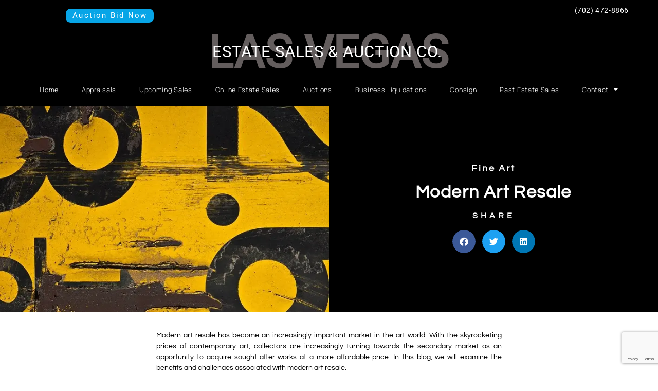

--- FILE ---
content_type: text/html; charset=UTF-8
request_url: https://estatesalesvegas.com/modern-art-resale-2/
body_size: 23387
content:
<!doctype html>
<html lang="en-US">
<head>
	<meta charset="UTF-8">
	<meta name="viewport" content="width=device-width, initial-scale=1">
	<link rel="profile" href="https://gmpg.org/xfn/11">
	<meta name='robots' content='index, follow, max-image-preview:large, max-snippet:-1, max-video-preview:-1' />

	<!-- This site is optimized with the Yoast SEO plugin v26.8 - https://yoast.com/product/yoast-seo-wordpress/ -->
	<title>Modern Art Resale - Las Vegas Estate Sales &amp; Auctions</title>
	<meta name="description" content="Fine Art SHARE Modern art resale has become an increasingly important market in the art world. With the skyrocketing prices of contemporary art," />
	<link rel="canonical" href="https://estatesalesvegas.com/modern-art-resale-2/" />
	<meta property="og:locale" content="en_US" />
	<meta property="og:type" content="article" />
	<meta property="og:title" content="Modern Art Resale - Las Vegas Estate Sales &amp; Auctions" />
	<meta property="og:description" content="Fine Art SHARE Modern art resale has become an increasingly important market in the art world. With the skyrocketing prices of contemporary art," />
	<meta property="og:url" content="https://estatesalesvegas.com/modern-art-resale-2/" />
	<meta property="og:site_name" content="Las Vegas Estate Sales &amp; Auctions" />
	<meta property="article:published_time" content="2023-12-23T19:43:04+00:00" />
	<meta property="article:modified_time" content="2023-12-23T19:44:45+00:00" />
	<meta property="og:image" content="https://estatesalesvegas.com/wp-content/uploads/2023/12/modern-art-resale.jpg" />
	<meta property="og:image:width" content="708" />
	<meta property="og:image:height" content="472" />
	<meta property="og:image:type" content="image/jpeg" />
	<meta name="author" content="Karen" />
	<meta name="twitter:card" content="summary_large_image" />
	<meta name="twitter:label1" content="Written by" />
	<meta name="twitter:data1" content="Karen" />
	<meta name="twitter:label2" content="Est. reading time" />
	<meta name="twitter:data2" content="3 minutes" />
	<script type="application/ld+json" class="yoast-schema-graph">{"@context":"https://schema.org","@graph":[{"@type":"Article","@id":"https://estatesalesvegas.com/modern-art-resale-2/#article","isPartOf":{"@id":"https://estatesalesvegas.com/modern-art-resale-2/"},"author":{"name":"Karen","@id":"https://estatesalesvegas.com/#/schema/person/3148fc758cb299decf99df71a6b90e5f"},"headline":"Modern Art Resale","datePublished":"2023-12-23T19:43:04+00:00","dateModified":"2023-12-23T19:44:45+00:00","mainEntityOfPage":{"@id":"https://estatesalesvegas.com/modern-art-resale-2/"},"wordCount":571,"commentCount":0,"publisher":{"@id":"https://estatesalesvegas.com/#organization"},"image":{"@id":"https://estatesalesvegas.com/modern-art-resale-2/#primaryimage"},"thumbnailUrl":"https://estatesalesvegas.com/wp-content/uploads/2023/12/modern-art-resale.webp","keywords":["modern art"],"articleSection":["art glass","collections","consignment","fine art","information","information and tips"],"inLanguage":"en-US","potentialAction":[{"@type":"CommentAction","name":"Comment","target":["https://estatesalesvegas.com/modern-art-resale-2/#respond"]}]},{"@type":"WebPage","@id":"https://estatesalesvegas.com/modern-art-resale-2/","url":"https://estatesalesvegas.com/modern-art-resale-2/","name":"Modern Art Resale - Las Vegas Estate Sales &amp; Auctions","isPartOf":{"@id":"https://estatesalesvegas.com/#website"},"primaryImageOfPage":{"@id":"https://estatesalesvegas.com/modern-art-resale-2/#primaryimage"},"image":{"@id":"https://estatesalesvegas.com/modern-art-resale-2/#primaryimage"},"thumbnailUrl":"https://estatesalesvegas.com/wp-content/uploads/2023/12/modern-art-resale.webp","datePublished":"2023-12-23T19:43:04+00:00","dateModified":"2023-12-23T19:44:45+00:00","description":"Fine Art SHARE Modern art resale has become an increasingly important market in the art world. With the skyrocketing prices of contemporary art,","breadcrumb":{"@id":"https://estatesalesvegas.com/modern-art-resale-2/#breadcrumb"},"inLanguage":"en-US","potentialAction":[{"@type":"ReadAction","target":["https://estatesalesvegas.com/modern-art-resale-2/"]}]},{"@type":"ImageObject","inLanguage":"en-US","@id":"https://estatesalesvegas.com/modern-art-resale-2/#primaryimage","url":"https://estatesalesvegas.com/wp-content/uploads/2023/12/modern-art-resale.webp","contentUrl":"https://estatesalesvegas.com/wp-content/uploads/2023/12/modern-art-resale.webp","width":708,"height":472,"caption":"Modern Art resale"},{"@type":"BreadcrumbList","@id":"https://estatesalesvegas.com/modern-art-resale-2/#breadcrumb","itemListElement":[{"@type":"ListItem","position":1,"name":"Home","item":"https://estatesalesvegas.com/"},{"@type":"ListItem","position":2,"name":"Blog","item":"https://estatesalesvegas.com/blog/"},{"@type":"ListItem","position":3,"name":"Modern Art Resale"}]},{"@type":"WebSite","@id":"https://estatesalesvegas.com/#website","url":"https://estatesalesvegas.com/","name":"Las Vegas Estate Sales &amp; Auctions","description":"See what 30 years of experience can do for you!","publisher":{"@id":"https://estatesalesvegas.com/#organization"},"potentialAction":[{"@type":"SearchAction","target":{"@type":"EntryPoint","urlTemplate":"https://estatesalesvegas.com/?s={search_term_string}"},"query-input":{"@type":"PropertyValueSpecification","valueRequired":true,"valueName":"search_term_string"}}],"inLanguage":"en-US"},{"@type":"Organization","@id":"https://estatesalesvegas.com/#organization","name":"Las Vegas Estate Sales & Auction Company","url":"https://estatesalesvegas.com/","logo":{"@type":"ImageObject","inLanguage":"en-US","@id":"https://estatesalesvegas.com/#/schema/logo/image/","url":"https://estatesalesvegas.com/wp-content/uploads/2019/09/cid_2EAB5FC0-BEFF-435E-B173-A0DD6BA2DB54.jpg","contentUrl":"https://estatesalesvegas.com/wp-content/uploads/2019/09/cid_2EAB5FC0-BEFF-435E-B173-A0DD6BA2DB54.jpg","width":783,"height":269,"caption":"Las Vegas Estate Sales & Auction Company"},"image":{"@id":"https://estatesalesvegas.com/#/schema/logo/image/"}},{"@type":"Person","@id":"https://estatesalesvegas.com/#/schema/person/3148fc758cb299decf99df71a6b90e5f","name":"Karen","image":{"@type":"ImageObject","inLanguage":"en-US","@id":"https://estatesalesvegas.com/#/schema/person/image/","url":"https://secure.gravatar.com/avatar/acb2743edd8a83d932ccebe75323029c879d490b6ca0c870087033d85e4af39c?s=96&d=mm&r=g","contentUrl":"https://secure.gravatar.com/avatar/acb2743edd8a83d932ccebe75323029c879d490b6ca0c870087033d85e4af39c?s=96&d=mm&r=g","caption":"Karen"}}]}</script>
	<!-- / Yoast SEO plugin. -->


<link rel="alternate" type="application/rss+xml" title="Las Vegas Estate Sales &amp; Auctions &raquo; Feed" href="https://estatesalesvegas.com/feed/" />
<link rel="alternate" title="oEmbed (JSON)" type="application/json+oembed" href="https://estatesalesvegas.com/wp-json/oembed/1.0/embed?url=https%3A%2F%2Festatesalesvegas.com%2Fmodern-art-resale-2%2F" />
<link rel="alternate" title="oEmbed (XML)" type="text/xml+oembed" href="https://estatesalesvegas.com/wp-json/oembed/1.0/embed?url=https%3A%2F%2Festatesalesvegas.com%2Fmodern-art-resale-2%2F&#038;format=xml" />
		<!-- This site uses the Google Analytics by MonsterInsights plugin v9.10.1 - Using Analytics tracking - https://www.monsterinsights.com/ -->
							<script src="//www.googletagmanager.com/gtag/js?id=G-B8FNKP3Z89"  data-cfasync="false" data-wpfc-render="false" async></script>
			<script data-cfasync="false" data-wpfc-render="false">
				var mi_version = '9.10.1';
				var mi_track_user = true;
				var mi_no_track_reason = '';
								var MonsterInsightsDefaultLocations = {"page_location":"https:\/\/estatesalesvegas.com\/modern-art-resale-2\/"};
								if ( typeof MonsterInsightsPrivacyGuardFilter === 'function' ) {
					var MonsterInsightsLocations = (typeof MonsterInsightsExcludeQuery === 'object') ? MonsterInsightsPrivacyGuardFilter( MonsterInsightsExcludeQuery ) : MonsterInsightsPrivacyGuardFilter( MonsterInsightsDefaultLocations );
				} else {
					var MonsterInsightsLocations = (typeof MonsterInsightsExcludeQuery === 'object') ? MonsterInsightsExcludeQuery : MonsterInsightsDefaultLocations;
				}

								var disableStrs = [
										'ga-disable-G-B8FNKP3Z89',
									];

				/* Function to detect opted out users */
				function __gtagTrackerIsOptedOut() {
					for (var index = 0; index < disableStrs.length; index++) {
						if (document.cookie.indexOf(disableStrs[index] + '=true') > -1) {
							return true;
						}
					}

					return false;
				}

				/* Disable tracking if the opt-out cookie exists. */
				if (__gtagTrackerIsOptedOut()) {
					for (var index = 0; index < disableStrs.length; index++) {
						window[disableStrs[index]] = true;
					}
				}

				/* Opt-out function */
				function __gtagTrackerOptout() {
					for (var index = 0; index < disableStrs.length; index++) {
						document.cookie = disableStrs[index] + '=true; expires=Thu, 31 Dec 2099 23:59:59 UTC; path=/';
						window[disableStrs[index]] = true;
					}
				}

				if ('undefined' === typeof gaOptout) {
					function gaOptout() {
						__gtagTrackerOptout();
					}
				}
								window.dataLayer = window.dataLayer || [];

				window.MonsterInsightsDualTracker = {
					helpers: {},
					trackers: {},
				};
				if (mi_track_user) {
					function __gtagDataLayer() {
						dataLayer.push(arguments);
					}

					function __gtagTracker(type, name, parameters) {
						if (!parameters) {
							parameters = {};
						}

						if (parameters.send_to) {
							__gtagDataLayer.apply(null, arguments);
							return;
						}

						if (type === 'event') {
														parameters.send_to = monsterinsights_frontend.v4_id;
							var hookName = name;
							if (typeof parameters['event_category'] !== 'undefined') {
								hookName = parameters['event_category'] + ':' + name;
							}

							if (typeof MonsterInsightsDualTracker.trackers[hookName] !== 'undefined') {
								MonsterInsightsDualTracker.trackers[hookName](parameters);
							} else {
								__gtagDataLayer('event', name, parameters);
							}
							
						} else {
							__gtagDataLayer.apply(null, arguments);
						}
					}

					__gtagTracker('js', new Date());
					__gtagTracker('set', {
						'developer_id.dZGIzZG': true,
											});
					if ( MonsterInsightsLocations.page_location ) {
						__gtagTracker('set', MonsterInsightsLocations);
					}
										__gtagTracker('config', 'G-B8FNKP3Z89', {"forceSSL":"true","link_attribution":"true"} );
										window.gtag = __gtagTracker;										(function () {
						/* https://developers.google.com/analytics/devguides/collection/analyticsjs/ */
						/* ga and __gaTracker compatibility shim. */
						var noopfn = function () {
							return null;
						};
						var newtracker = function () {
							return new Tracker();
						};
						var Tracker = function () {
							return null;
						};
						var p = Tracker.prototype;
						p.get = noopfn;
						p.set = noopfn;
						p.send = function () {
							var args = Array.prototype.slice.call(arguments);
							args.unshift('send');
							__gaTracker.apply(null, args);
						};
						var __gaTracker = function () {
							var len = arguments.length;
							if (len === 0) {
								return;
							}
							var f = arguments[len - 1];
							if (typeof f !== 'object' || f === null || typeof f.hitCallback !== 'function') {
								if ('send' === arguments[0]) {
									var hitConverted, hitObject = false, action;
									if ('event' === arguments[1]) {
										if ('undefined' !== typeof arguments[3]) {
											hitObject = {
												'eventAction': arguments[3],
												'eventCategory': arguments[2],
												'eventLabel': arguments[4],
												'value': arguments[5] ? arguments[5] : 1,
											}
										}
									}
									if ('pageview' === arguments[1]) {
										if ('undefined' !== typeof arguments[2]) {
											hitObject = {
												'eventAction': 'page_view',
												'page_path': arguments[2],
											}
										}
									}
									if (typeof arguments[2] === 'object') {
										hitObject = arguments[2];
									}
									if (typeof arguments[5] === 'object') {
										Object.assign(hitObject, arguments[5]);
									}
									if ('undefined' !== typeof arguments[1].hitType) {
										hitObject = arguments[1];
										if ('pageview' === hitObject.hitType) {
											hitObject.eventAction = 'page_view';
										}
									}
									if (hitObject) {
										action = 'timing' === arguments[1].hitType ? 'timing_complete' : hitObject.eventAction;
										hitConverted = mapArgs(hitObject);
										__gtagTracker('event', action, hitConverted);
									}
								}
								return;
							}

							function mapArgs(args) {
								var arg, hit = {};
								var gaMap = {
									'eventCategory': 'event_category',
									'eventAction': 'event_action',
									'eventLabel': 'event_label',
									'eventValue': 'event_value',
									'nonInteraction': 'non_interaction',
									'timingCategory': 'event_category',
									'timingVar': 'name',
									'timingValue': 'value',
									'timingLabel': 'event_label',
									'page': 'page_path',
									'location': 'page_location',
									'title': 'page_title',
									'referrer' : 'page_referrer',
								};
								for (arg in args) {
																		if (!(!args.hasOwnProperty(arg) || !gaMap.hasOwnProperty(arg))) {
										hit[gaMap[arg]] = args[arg];
									} else {
										hit[arg] = args[arg];
									}
								}
								return hit;
							}

							try {
								f.hitCallback();
							} catch (ex) {
							}
						};
						__gaTracker.create = newtracker;
						__gaTracker.getByName = newtracker;
						__gaTracker.getAll = function () {
							return [];
						};
						__gaTracker.remove = noopfn;
						__gaTracker.loaded = true;
						window['__gaTracker'] = __gaTracker;
					})();
									} else {
										console.log("");
					(function () {
						function __gtagTracker() {
							return null;
						}

						window['__gtagTracker'] = __gtagTracker;
						window['gtag'] = __gtagTracker;
					})();
									}
			</script>
							<!-- / Google Analytics by MonsterInsights -->
		<style id='wp-img-auto-sizes-contain-inline-css'>
img:is([sizes=auto i],[sizes^="auto," i]){contain-intrinsic-size:3000px 1500px}
/*# sourceURL=wp-img-auto-sizes-contain-inline-css */
</style>
<style id='wp-emoji-styles-inline-css'>

	img.wp-smiley, img.emoji {
		display: inline !important;
		border: none !important;
		box-shadow: none !important;
		height: 1em !important;
		width: 1em !important;
		margin: 0 0.07em !important;
		vertical-align: -0.1em !important;
		background: none !important;
		padding: 0 !important;
	}
/*# sourceURL=wp-emoji-styles-inline-css */
</style>
<style id='global-styles-inline-css'>
:root{--wp--preset--aspect-ratio--square: 1;--wp--preset--aspect-ratio--4-3: 4/3;--wp--preset--aspect-ratio--3-4: 3/4;--wp--preset--aspect-ratio--3-2: 3/2;--wp--preset--aspect-ratio--2-3: 2/3;--wp--preset--aspect-ratio--16-9: 16/9;--wp--preset--aspect-ratio--9-16: 9/16;--wp--preset--color--black: #000000;--wp--preset--color--cyan-bluish-gray: #abb8c3;--wp--preset--color--white: #ffffff;--wp--preset--color--pale-pink: #f78da7;--wp--preset--color--vivid-red: #cf2e2e;--wp--preset--color--luminous-vivid-orange: #ff6900;--wp--preset--color--luminous-vivid-amber: #fcb900;--wp--preset--color--light-green-cyan: #7bdcb5;--wp--preset--color--vivid-green-cyan: #00d084;--wp--preset--color--pale-cyan-blue: #8ed1fc;--wp--preset--color--vivid-cyan-blue: #0693e3;--wp--preset--color--vivid-purple: #9b51e0;--wp--preset--gradient--vivid-cyan-blue-to-vivid-purple: linear-gradient(135deg,rgb(6,147,227) 0%,rgb(155,81,224) 100%);--wp--preset--gradient--light-green-cyan-to-vivid-green-cyan: linear-gradient(135deg,rgb(122,220,180) 0%,rgb(0,208,130) 100%);--wp--preset--gradient--luminous-vivid-amber-to-luminous-vivid-orange: linear-gradient(135deg,rgb(252,185,0) 0%,rgb(255,105,0) 100%);--wp--preset--gradient--luminous-vivid-orange-to-vivid-red: linear-gradient(135deg,rgb(255,105,0) 0%,rgb(207,46,46) 100%);--wp--preset--gradient--very-light-gray-to-cyan-bluish-gray: linear-gradient(135deg,rgb(238,238,238) 0%,rgb(169,184,195) 100%);--wp--preset--gradient--cool-to-warm-spectrum: linear-gradient(135deg,rgb(74,234,220) 0%,rgb(151,120,209) 20%,rgb(207,42,186) 40%,rgb(238,44,130) 60%,rgb(251,105,98) 80%,rgb(254,248,76) 100%);--wp--preset--gradient--blush-light-purple: linear-gradient(135deg,rgb(255,206,236) 0%,rgb(152,150,240) 100%);--wp--preset--gradient--blush-bordeaux: linear-gradient(135deg,rgb(254,205,165) 0%,rgb(254,45,45) 50%,rgb(107,0,62) 100%);--wp--preset--gradient--luminous-dusk: linear-gradient(135deg,rgb(255,203,112) 0%,rgb(199,81,192) 50%,rgb(65,88,208) 100%);--wp--preset--gradient--pale-ocean: linear-gradient(135deg,rgb(255,245,203) 0%,rgb(182,227,212) 50%,rgb(51,167,181) 100%);--wp--preset--gradient--electric-grass: linear-gradient(135deg,rgb(202,248,128) 0%,rgb(113,206,126) 100%);--wp--preset--gradient--midnight: linear-gradient(135deg,rgb(2,3,129) 0%,rgb(40,116,252) 100%);--wp--preset--font-size--small: 13px;--wp--preset--font-size--medium: 20px;--wp--preset--font-size--large: 36px;--wp--preset--font-size--x-large: 42px;--wp--preset--spacing--20: 0.44rem;--wp--preset--spacing--30: 0.67rem;--wp--preset--spacing--40: 1rem;--wp--preset--spacing--50: 1.5rem;--wp--preset--spacing--60: 2.25rem;--wp--preset--spacing--70: 3.38rem;--wp--preset--spacing--80: 5.06rem;--wp--preset--shadow--natural: 6px 6px 9px rgba(0, 0, 0, 0.2);--wp--preset--shadow--deep: 12px 12px 50px rgba(0, 0, 0, 0.4);--wp--preset--shadow--sharp: 6px 6px 0px rgba(0, 0, 0, 0.2);--wp--preset--shadow--outlined: 6px 6px 0px -3px rgb(255, 255, 255), 6px 6px rgb(0, 0, 0);--wp--preset--shadow--crisp: 6px 6px 0px rgb(0, 0, 0);}:root { --wp--style--global--content-size: 800px;--wp--style--global--wide-size: 1200px; }:where(body) { margin: 0; }.wp-site-blocks > .alignleft { float: left; margin-right: 2em; }.wp-site-blocks > .alignright { float: right; margin-left: 2em; }.wp-site-blocks > .aligncenter { justify-content: center; margin-left: auto; margin-right: auto; }:where(.wp-site-blocks) > * { margin-block-start: 24px; margin-block-end: 0; }:where(.wp-site-blocks) > :first-child { margin-block-start: 0; }:where(.wp-site-blocks) > :last-child { margin-block-end: 0; }:root { --wp--style--block-gap: 24px; }:root :where(.is-layout-flow) > :first-child{margin-block-start: 0;}:root :where(.is-layout-flow) > :last-child{margin-block-end: 0;}:root :where(.is-layout-flow) > *{margin-block-start: 24px;margin-block-end: 0;}:root :where(.is-layout-constrained) > :first-child{margin-block-start: 0;}:root :where(.is-layout-constrained) > :last-child{margin-block-end: 0;}:root :where(.is-layout-constrained) > *{margin-block-start: 24px;margin-block-end: 0;}:root :where(.is-layout-flex){gap: 24px;}:root :where(.is-layout-grid){gap: 24px;}.is-layout-flow > .alignleft{float: left;margin-inline-start: 0;margin-inline-end: 2em;}.is-layout-flow > .alignright{float: right;margin-inline-start: 2em;margin-inline-end: 0;}.is-layout-flow > .aligncenter{margin-left: auto !important;margin-right: auto !important;}.is-layout-constrained > .alignleft{float: left;margin-inline-start: 0;margin-inline-end: 2em;}.is-layout-constrained > .alignright{float: right;margin-inline-start: 2em;margin-inline-end: 0;}.is-layout-constrained > .aligncenter{margin-left: auto !important;margin-right: auto !important;}.is-layout-constrained > :where(:not(.alignleft):not(.alignright):not(.alignfull)){max-width: var(--wp--style--global--content-size);margin-left: auto !important;margin-right: auto !important;}.is-layout-constrained > .alignwide{max-width: var(--wp--style--global--wide-size);}body .is-layout-flex{display: flex;}.is-layout-flex{flex-wrap: wrap;align-items: center;}.is-layout-flex > :is(*, div){margin: 0;}body .is-layout-grid{display: grid;}.is-layout-grid > :is(*, div){margin: 0;}body{padding-top: 0px;padding-right: 0px;padding-bottom: 0px;padding-left: 0px;}a:where(:not(.wp-element-button)){text-decoration: underline;}:root :where(.wp-element-button, .wp-block-button__link){background-color: #32373c;border-width: 0;color: #fff;font-family: inherit;font-size: inherit;font-style: inherit;font-weight: inherit;letter-spacing: inherit;line-height: inherit;padding-top: calc(0.667em + 2px);padding-right: calc(1.333em + 2px);padding-bottom: calc(0.667em + 2px);padding-left: calc(1.333em + 2px);text-decoration: none;text-transform: inherit;}.has-black-color{color: var(--wp--preset--color--black) !important;}.has-cyan-bluish-gray-color{color: var(--wp--preset--color--cyan-bluish-gray) !important;}.has-white-color{color: var(--wp--preset--color--white) !important;}.has-pale-pink-color{color: var(--wp--preset--color--pale-pink) !important;}.has-vivid-red-color{color: var(--wp--preset--color--vivid-red) !important;}.has-luminous-vivid-orange-color{color: var(--wp--preset--color--luminous-vivid-orange) !important;}.has-luminous-vivid-amber-color{color: var(--wp--preset--color--luminous-vivid-amber) !important;}.has-light-green-cyan-color{color: var(--wp--preset--color--light-green-cyan) !important;}.has-vivid-green-cyan-color{color: var(--wp--preset--color--vivid-green-cyan) !important;}.has-pale-cyan-blue-color{color: var(--wp--preset--color--pale-cyan-blue) !important;}.has-vivid-cyan-blue-color{color: var(--wp--preset--color--vivid-cyan-blue) !important;}.has-vivid-purple-color{color: var(--wp--preset--color--vivid-purple) !important;}.has-black-background-color{background-color: var(--wp--preset--color--black) !important;}.has-cyan-bluish-gray-background-color{background-color: var(--wp--preset--color--cyan-bluish-gray) !important;}.has-white-background-color{background-color: var(--wp--preset--color--white) !important;}.has-pale-pink-background-color{background-color: var(--wp--preset--color--pale-pink) !important;}.has-vivid-red-background-color{background-color: var(--wp--preset--color--vivid-red) !important;}.has-luminous-vivid-orange-background-color{background-color: var(--wp--preset--color--luminous-vivid-orange) !important;}.has-luminous-vivid-amber-background-color{background-color: var(--wp--preset--color--luminous-vivid-amber) !important;}.has-light-green-cyan-background-color{background-color: var(--wp--preset--color--light-green-cyan) !important;}.has-vivid-green-cyan-background-color{background-color: var(--wp--preset--color--vivid-green-cyan) !important;}.has-pale-cyan-blue-background-color{background-color: var(--wp--preset--color--pale-cyan-blue) !important;}.has-vivid-cyan-blue-background-color{background-color: var(--wp--preset--color--vivid-cyan-blue) !important;}.has-vivid-purple-background-color{background-color: var(--wp--preset--color--vivid-purple) !important;}.has-black-border-color{border-color: var(--wp--preset--color--black) !important;}.has-cyan-bluish-gray-border-color{border-color: var(--wp--preset--color--cyan-bluish-gray) !important;}.has-white-border-color{border-color: var(--wp--preset--color--white) !important;}.has-pale-pink-border-color{border-color: var(--wp--preset--color--pale-pink) !important;}.has-vivid-red-border-color{border-color: var(--wp--preset--color--vivid-red) !important;}.has-luminous-vivid-orange-border-color{border-color: var(--wp--preset--color--luminous-vivid-orange) !important;}.has-luminous-vivid-amber-border-color{border-color: var(--wp--preset--color--luminous-vivid-amber) !important;}.has-light-green-cyan-border-color{border-color: var(--wp--preset--color--light-green-cyan) !important;}.has-vivid-green-cyan-border-color{border-color: var(--wp--preset--color--vivid-green-cyan) !important;}.has-pale-cyan-blue-border-color{border-color: var(--wp--preset--color--pale-cyan-blue) !important;}.has-vivid-cyan-blue-border-color{border-color: var(--wp--preset--color--vivid-cyan-blue) !important;}.has-vivid-purple-border-color{border-color: var(--wp--preset--color--vivid-purple) !important;}.has-vivid-cyan-blue-to-vivid-purple-gradient-background{background: var(--wp--preset--gradient--vivid-cyan-blue-to-vivid-purple) !important;}.has-light-green-cyan-to-vivid-green-cyan-gradient-background{background: var(--wp--preset--gradient--light-green-cyan-to-vivid-green-cyan) !important;}.has-luminous-vivid-amber-to-luminous-vivid-orange-gradient-background{background: var(--wp--preset--gradient--luminous-vivid-amber-to-luminous-vivid-orange) !important;}.has-luminous-vivid-orange-to-vivid-red-gradient-background{background: var(--wp--preset--gradient--luminous-vivid-orange-to-vivid-red) !important;}.has-very-light-gray-to-cyan-bluish-gray-gradient-background{background: var(--wp--preset--gradient--very-light-gray-to-cyan-bluish-gray) !important;}.has-cool-to-warm-spectrum-gradient-background{background: var(--wp--preset--gradient--cool-to-warm-spectrum) !important;}.has-blush-light-purple-gradient-background{background: var(--wp--preset--gradient--blush-light-purple) !important;}.has-blush-bordeaux-gradient-background{background: var(--wp--preset--gradient--blush-bordeaux) !important;}.has-luminous-dusk-gradient-background{background: var(--wp--preset--gradient--luminous-dusk) !important;}.has-pale-ocean-gradient-background{background: var(--wp--preset--gradient--pale-ocean) !important;}.has-electric-grass-gradient-background{background: var(--wp--preset--gradient--electric-grass) !important;}.has-midnight-gradient-background{background: var(--wp--preset--gradient--midnight) !important;}.has-small-font-size{font-size: var(--wp--preset--font-size--small) !important;}.has-medium-font-size{font-size: var(--wp--preset--font-size--medium) !important;}.has-large-font-size{font-size: var(--wp--preset--font-size--large) !important;}.has-x-large-font-size{font-size: var(--wp--preset--font-size--x-large) !important;}
:root :where(.wp-block-pullquote){font-size: 1.5em;line-height: 1.6;}
/*# sourceURL=global-styles-inline-css */
</style>
<link rel='stylesheet' id='hello-elementor-css' href='https://estatesalesvegas.com/wp-content/themes/hello-elementor/assets/css/reset.css?ver=3.4.5' media='all' />
<link rel='stylesheet' id='hello-elementor-theme-style-css' href='https://estatesalesvegas.com/wp-content/themes/hello-elementor/assets/css/theme.css?ver=3.4.5' media='all' />
<link rel='stylesheet' id='hello-elementor-header-footer-css' href='https://estatesalesvegas.com/wp-content/themes/hello-elementor/assets/css/header-footer.css?ver=3.4.5' media='all' />
<link rel='stylesheet' id='e-animation-pulse-grow-css' href='https://estatesalesvegas.com/wp-content/plugins/elementor/assets/lib/animations/styles/e-animation-pulse-grow.min.css?ver=3.33.4' media='all' />
<link rel='stylesheet' id='elementor-frontend-css' href='https://estatesalesvegas.com/wp-content/plugins/elementor/assets/css/frontend.min.css?ver=3.33.4' media='all' />
<style id='elementor-frontend-inline-css'>
.elementor-5426 .elementor-element.elementor-element-7db3e31a:not(.elementor-motion-effects-element-type-background) > .elementor-widget-wrap, .elementor-5426 .elementor-element.elementor-element-7db3e31a > .elementor-widget-wrap > .elementor-motion-effects-container > .elementor-motion-effects-layer{background-image:url("https://estatesalesvegas.com/wp-content/uploads/2023/12/modern-art-resale.webp");}
/*# sourceURL=elementor-frontend-inline-css */
</style>
<link rel='stylesheet' id='widget-icon-list-css' href='https://estatesalesvegas.com/wp-content/plugins/elementor/assets/css/widget-icon-list.min.css?ver=3.33.4' media='all' />
<link rel='stylesheet' id='e-animation-fadeInDown-css' href='https://estatesalesvegas.com/wp-content/plugins/elementor/assets/lib/animations/styles/fadeInDown.min.css?ver=3.33.4' media='all' />
<link rel='stylesheet' id='widget-heading-css' href='https://estatesalesvegas.com/wp-content/plugins/elementor/assets/css/widget-heading.min.css?ver=3.33.4' media='all' />
<link rel='stylesheet' id='widget-nav-menu-css' href='https://estatesalesvegas.com/wp-content/plugins/elementor-pro/assets/css/widget-nav-menu.min.css?ver=3.33.2' media='all' />
<link rel='stylesheet' id='e-animation-fadeInLeft-css' href='https://estatesalesvegas.com/wp-content/plugins/elementor/assets/lib/animations/styles/fadeInLeft.min.css?ver=3.33.4' media='all' />
<link rel='stylesheet' id='widget-social-icons-css' href='https://estatesalesvegas.com/wp-content/plugins/elementor/assets/css/widget-social-icons.min.css?ver=3.33.4' media='all' />
<link rel='stylesheet' id='e-apple-webkit-css' href='https://estatesalesvegas.com/wp-content/plugins/elementor/assets/css/conditionals/apple-webkit.min.css?ver=3.33.4' media='all' />
<link rel='stylesheet' id='e-animation-wobble-skew-css' href='https://estatesalesvegas.com/wp-content/plugins/elementor/assets/lib/animations/styles/e-animation-wobble-skew.min.css?ver=3.33.4' media='all' />
<link rel='stylesheet' id='widget-form-css' href='https://estatesalesvegas.com/wp-content/plugins/elementor-pro/assets/css/widget-form.min.css?ver=3.33.2' media='all' />
<link rel='stylesheet' id='elementor-icons-css' href='https://estatesalesvegas.com/wp-content/plugins/elementor/assets/lib/eicons/css/elementor-icons.min.css?ver=5.44.0' media='all' />
<link rel='stylesheet' id='elementor-post-1433-css' href='https://estatesalesvegas.com/wp-content/uploads/elementor/css/post-1433.css?ver=1768914176' media='all' />
<link rel='stylesheet' id='font-awesome-5-all-css' href='https://estatesalesvegas.com/wp-content/plugins/elementor/assets/lib/font-awesome/css/all.min.css?ver=4.11.64' media='all' />
<link rel='stylesheet' id='font-awesome-4-shim-css' href='https://estatesalesvegas.com/wp-content/plugins/elementor/assets/lib/font-awesome/css/v4-shims.min.css?ver=3.33.4' media='all' />
<link rel='stylesheet' id='widget-spacer-css' href='https://estatesalesvegas.com/wp-content/plugins/elementor/assets/css/widget-spacer.min.css?ver=3.33.4' media='all' />
<link rel='stylesheet' id='e-animation-bounceInDown-css' href='https://estatesalesvegas.com/wp-content/plugins/elementor/assets/lib/animations/styles/bounceInDown.min.css?ver=3.33.4' media='all' />
<link rel='stylesheet' id='widget-share-buttons-css' href='https://estatesalesvegas.com/wp-content/plugins/elementor-pro/assets/css/widget-share-buttons.min.css?ver=3.33.2' media='all' />
<link rel='stylesheet' id='elementor-icons-shared-0-css' href='https://estatesalesvegas.com/wp-content/plugins/elementor/assets/lib/font-awesome/css/fontawesome.min.css?ver=5.15.3' media='all' />
<link rel='stylesheet' id='elementor-icons-fa-solid-css' href='https://estatesalesvegas.com/wp-content/plugins/elementor/assets/lib/font-awesome/css/solid.min.css?ver=5.15.3' media='all' />
<link rel='stylesheet' id='elementor-icons-fa-brands-css' href='https://estatesalesvegas.com/wp-content/plugins/elementor/assets/lib/font-awesome/css/brands.min.css?ver=5.15.3' media='all' />
<link rel='stylesheet' id='swiper-css' href='https://estatesalesvegas.com/wp-content/plugins/elementor/assets/lib/swiper/v8/css/swiper.min.css?ver=8.4.5' media='all' />
<link rel='stylesheet' id='e-swiper-css' href='https://estatesalesvegas.com/wp-content/plugins/elementor/assets/css/conditionals/e-swiper.min.css?ver=3.33.4' media='all' />
<link rel='stylesheet' id='widget-loop-common-css' href='https://estatesalesvegas.com/wp-content/plugins/elementor-pro/assets/css/widget-loop-common.min.css?ver=3.33.2' media='all' />
<link rel='stylesheet' id='widget-loop-carousel-css' href='https://estatesalesvegas.com/wp-content/plugins/elementor-pro/assets/css/widget-loop-carousel.min.css?ver=3.33.2' media='all' />
<link rel='stylesheet' id='widget-post-navigation-css' href='https://estatesalesvegas.com/wp-content/plugins/elementor-pro/assets/css/widget-post-navigation.min.css?ver=3.33.2' media='all' />
<link rel='stylesheet' id='elementor-post-5426-css' href='https://estatesalesvegas.com/wp-content/uploads/elementor/css/post-5426.css?ver=1768941873' media='all' />
<link rel='stylesheet' id='elementor-post-918-css' href='https://estatesalesvegas.com/wp-content/uploads/elementor/css/post-918.css?ver=1768914176' media='all' />
<link rel='stylesheet' id='elementor-post-1025-css' href='https://estatesalesvegas.com/wp-content/uploads/elementor/css/post-1025.css?ver=1768914176' media='all' />
<link rel='stylesheet' id='elementor-gf-local-roboto-css' href='https://estatesalesvegas.com/wp-content/uploads/elementor/google-fonts/css/roboto.css?ver=1742243401' media='all' />
<link rel='stylesheet' id='elementor-gf-local-robotoslab-css' href='https://estatesalesvegas.com/wp-content/uploads/elementor/google-fonts/css/robotoslab.css?ver=1742243407' media='all' />
<link rel='stylesheet' id='elementor-gf-local-questrial-css' href='https://estatesalesvegas.com/wp-content/uploads/elementor/google-fonts/css/questrial.css?ver=1742243407' media='all' />
<link rel='stylesheet' id='elementor-gf-local-manrope-css' href='https://estatesalesvegas.com/wp-content/uploads/elementor/google-fonts/css/manrope.css?ver=1742243413' media='all' />
<script src="https://estatesalesvegas.com/wp-content/plugins/google-analytics-for-wordpress/assets/js/frontend-gtag.min.js?ver=9.10.1" id="monsterinsights-frontend-script-js" async data-wp-strategy="async"></script>
<script data-cfasync="false" data-wpfc-render="false" id='monsterinsights-frontend-script-js-extra'>var monsterinsights_frontend = {"js_events_tracking":"true","download_extensions":"doc,pdf,ppt,zip,xls,docx,pptx,xlsx","inbound_paths":"[{\"path\":\"\\\/go\\\/\",\"label\":\"affiliate\"},{\"path\":\"\\\/recommend\\\/\",\"label\":\"affiliate\"}]","home_url":"https:\/\/estatesalesvegas.com","hash_tracking":"false","v4_id":"G-B8FNKP3Z89"};</script>
<script src="https://estatesalesvegas.com/wp-includes/js/jquery/jquery.min.js?ver=3.7.1" id="jquery-core-js"></script>
<script src="https://estatesalesvegas.com/wp-includes/js/jquery/jquery-migrate.min.js?ver=3.4.1" id="jquery-migrate-js"></script>
<script src="https://estatesalesvegas.com/wp-content/plugins/elementor/assets/lib/font-awesome/js/v4-shims.min.js?ver=3.33.4" id="font-awesome-4-shim-js"></script>
<link rel="https://api.w.org/" href="https://estatesalesvegas.com/wp-json/" /><link rel="alternate" title="JSON" type="application/json" href="https://estatesalesvegas.com/wp-json/wp/v2/posts/5426" /><link rel="EditURI" type="application/rsd+xml" title="RSD" href="https://estatesalesvegas.com/xmlrpc.php?rsd" />
<meta name="generator" content="WordPress 6.9" />
<link rel='shortlink' href='https://estatesalesvegas.com/?p=5426' />
<meta name="generator" content="Elementor 3.33.4; features: additional_custom_breakpoints; settings: css_print_method-external, google_font-enabled, font_display-auto">
			<style>
				.e-con.e-parent:nth-of-type(n+4):not(.e-lazyloaded):not(.e-no-lazyload),
				.e-con.e-parent:nth-of-type(n+4):not(.e-lazyloaded):not(.e-no-lazyload) * {
					background-image: none !important;
				}
				@media screen and (max-height: 1024px) {
					.e-con.e-parent:nth-of-type(n+3):not(.e-lazyloaded):not(.e-no-lazyload),
					.e-con.e-parent:nth-of-type(n+3):not(.e-lazyloaded):not(.e-no-lazyload) * {
						background-image: none !important;
					}
				}
				@media screen and (max-height: 640px) {
					.e-con.e-parent:nth-of-type(n+2):not(.e-lazyloaded):not(.e-no-lazyload),
					.e-con.e-parent:nth-of-type(n+2):not(.e-lazyloaded):not(.e-no-lazyload) * {
						background-image: none !important;
					}
				}
			</style>
			<link rel="icon" href="https://estatesalesvegas.com/wp-content/uploads/2019/02/cropped-8d5daceb594f89eba395aaf4b724a4b7-32x32.jpg" sizes="32x32" />
<link rel="icon" href="https://estatesalesvegas.com/wp-content/uploads/2019/02/cropped-8d5daceb594f89eba395aaf4b724a4b7-192x192.jpg" sizes="192x192" />
<link rel="apple-touch-icon" href="https://estatesalesvegas.com/wp-content/uploads/2019/02/cropped-8d5daceb594f89eba395aaf4b724a4b7-180x180.jpg" />
<meta name="msapplication-TileImage" content="https://estatesalesvegas.com/wp-content/uploads/2019/02/cropped-8d5daceb594f89eba395aaf4b724a4b7-270x270.jpg" />
</head>
<body class="wp-singular post-template post-template-elementor_header_footer single single-post postid-5426 single-format-standard wp-embed-responsive wp-theme-hello-elementor hello-elementor-default elementor-default elementor-template-full-width elementor-kit-1433 elementor-page elementor-page-5426">


<a class="skip-link screen-reader-text" href="#content">Skip to content</a>

		<header data-elementor-type="header" data-elementor-id="918" class="elementor elementor-918 elementor-location-header" data-elementor-post-type="elementor_library">
					<section class="elementor-section elementor-top-section elementor-element elementor-element-0f89220 elementor-section-full_width elementor-section-height-default elementor-section-height-default" data-id="0f89220" data-element_type="section" data-settings="{&quot;background_background&quot;:&quot;classic&quot;}">
						<div class="elementor-container elementor-column-gap-default">
					<div class="elementor-column elementor-col-50 elementor-top-column elementor-element elementor-element-835f59a" data-id="835f59a" data-element_type="column">
			<div class="elementor-widget-wrap elementor-element-populated">
						<div class="elementor-element elementor-element-be24dd1 elementor-mobile-align-center elementor-widget elementor-widget-button" data-id="be24dd1" data-element_type="widget" data-widget_type="button.default">
				<div class="elementor-widget-container">
									<div class="elementor-button-wrapper">
					<a class="elementor-button elementor-button-link elementor-size-sm elementor-animation-pulse-grow" href="https://lasvegas.auctionsestates.com/">
						<span class="elementor-button-content-wrapper">
									<span class="elementor-button-text">Auction Bid Now</span>
					</span>
					</a>
				</div>
								</div>
				</div>
					</div>
		</div>
				<div class="elementor-column elementor-col-50 elementor-top-column elementor-element elementor-element-af79bd3" data-id="af79bd3" data-element_type="column">
			<div class="elementor-widget-wrap elementor-element-populated">
						<div class="elementor-element elementor-element-0325403 elementor-icon-list--layout-inline elementor-align-right elementor-mobile-align-center elementor-list-item-link-full_width elementor-widget elementor-widget-icon-list" data-id="0325403" data-element_type="widget" data-widget_type="icon-list.default">
				<div class="elementor-widget-container">
							<ul class="elementor-icon-list-items elementor-inline-items">
							<li class="elementor-icon-list-item elementor-inline-item">
											<a href="tel:702-472-8866">

											<span class="elementor-icon-list-text">(702) 472-8866</span>
											</a>
									</li>
						</ul>
						</div>
				</div>
					</div>
		</div>
					</div>
		</section>
				<section class="elementor-section elementor-top-section elementor-element elementor-element-be141f9 elementor-section-full_width elementor-section-height-default elementor-section-height-default" data-id="be141f9" data-element_type="section" data-settings="{&quot;background_background&quot;:&quot;classic&quot;}">
						<div class="elementor-container elementor-column-gap-default">
					<div class="elementor-column elementor-col-100 elementor-top-column elementor-element elementor-element-833ee87" data-id="833ee87" data-element_type="column">
			<div class="elementor-widget-wrap elementor-element-populated">
						<div class="elementor-element elementor-element-fb7d36c elementor-invisible elementor-widget elementor-widget-heading" data-id="fb7d36c" data-element_type="widget" data-settings="{&quot;_animation&quot;:&quot;fadeInDown&quot;}" data-widget_type="heading.default">
				<div class="elementor-widget-container">
					<h2 class="elementor-heading-title elementor-size-default">LAS VEGAS  </h2>				</div>
				</div>
				<div class="elementor-element elementor-element-27cf5a7d elementor-nav-menu__align-center elementor-nav-menu--stretch elementor-nav-menu__text-align-center elementor-nav-menu--dropdown-tablet elementor-nav-menu--toggle elementor-nav-menu--burger elementor-widget elementor-widget-nav-menu" data-id="27cf5a7d" data-element_type="widget" data-settings="{&quot;full_width&quot;:&quot;stretch&quot;,&quot;layout&quot;:&quot;horizontal&quot;,&quot;submenu_icon&quot;:{&quot;value&quot;:&quot;&lt;i class=\&quot;fas fa-caret-down\&quot; aria-hidden=\&quot;true\&quot;&gt;&lt;\/i&gt;&quot;,&quot;library&quot;:&quot;fa-solid&quot;},&quot;toggle&quot;:&quot;burger&quot;}" data-widget_type="nav-menu.default">
				<div class="elementor-widget-container">
								<nav aria-label="Menu" class="elementor-nav-menu--main elementor-nav-menu__container elementor-nav-menu--layout-horizontal e--pointer-text e--animation-float">
				<ul id="menu-1-27cf5a7d" class="elementor-nav-menu"><li class="menu-item menu-item-type-post_type menu-item-object-page menu-item-home menu-item-26"><a href="https://estatesalesvegas.com/" class="elementor-item">Home</a></li>
<li class="menu-item menu-item-type-post_type menu-item-object-page menu-item-7300"><a href="https://estatesalesvegas.com/appraisals/" class="elementor-item">Appraisals</a></li>
<li class="menu-item menu-item-type-post_type menu-item-object-page menu-item-23"><a href="https://estatesalesvegas.com/upcoming-las-vegas-estate-sales/" class="elementor-item">Upcoming Sales</a></li>
<li class="menu-item menu-item-type-custom menu-item-object-custom menu-item-3643"><a href="https://lasvegas.auctionsestates.com" class="elementor-item">Online Estate Sales</a></li>
<li class="menu-item menu-item-type-post_type menu-item-object-page menu-item-24"><a href="https://estatesalesvegas.com/las-vegas-estate-sales-and-auctions/" class="elementor-item">Auctions</a></li>
<li class="menu-item menu-item-type-post_type menu-item-object-page menu-item-4236"><a href="https://estatesalesvegas.com/business-liquidations/" class="elementor-item">Business Liquidations</a></li>
<li class="menu-item menu-item-type-post_type menu-item-object-page menu-item-21"><a href="https://estatesalesvegas.com/las-vegas-consignment-services/" class="elementor-item">Consign</a></li>
<li class="menu-item menu-item-type-post_type menu-item-object-page menu-item-4340"><a href="https://estatesalesvegas.com/las-vegas-past-estate-sales/" class="elementor-item">Past Estate Sales</a></li>
<li class="menu-item menu-item-type-post_type menu-item-object-page menu-item-has-children menu-item-25"><a href="https://estatesalesvegas.com/contact/" class="elementor-item">Contact</a>
<ul class="sub-menu elementor-nav-menu--dropdown">
	<li class="menu-item menu-item-type-post_type menu-item-object-page menu-item-22"><a href="https://estatesalesvegas.com/las-vegas-estate-sale-services/" class="elementor-sub-item">About</a></li>
	<li class="menu-item menu-item-type-post_type menu-item-object-page menu-item-228"><a href="https://estatesalesvegas.com/sold-items/" class="elementor-sub-item">Sold Items</a></li>
	<li class="menu-item menu-item-type-post_type menu-item-object-page current_page_parent menu-item-232"><a href="https://estatesalesvegas.com/blog/" class="elementor-sub-item">Blog</a></li>
	<li class="menu-item menu-item-type-post_type menu-item-object-page menu-item-229"><a href="https://estatesalesvegas.com/las-vegas-estate-sale-testimonials/" class="elementor-sub-item">Testimonials</a></li>
</ul>
</li>
</ul>			</nav>
					<div class="elementor-menu-toggle" role="button" tabindex="0" aria-label="Menu Toggle" aria-expanded="false">
			<i aria-hidden="true" role="presentation" class="elementor-menu-toggle__icon--open eicon-menu-bar"></i><i aria-hidden="true" role="presentation" class="elementor-menu-toggle__icon--close eicon-close"></i>		</div>
					<nav class="elementor-nav-menu--dropdown elementor-nav-menu__container" aria-hidden="true">
				<ul id="menu-2-27cf5a7d" class="elementor-nav-menu"><li class="menu-item menu-item-type-post_type menu-item-object-page menu-item-home menu-item-26"><a href="https://estatesalesvegas.com/" class="elementor-item" tabindex="-1">Home</a></li>
<li class="menu-item menu-item-type-post_type menu-item-object-page menu-item-7300"><a href="https://estatesalesvegas.com/appraisals/" class="elementor-item" tabindex="-1">Appraisals</a></li>
<li class="menu-item menu-item-type-post_type menu-item-object-page menu-item-23"><a href="https://estatesalesvegas.com/upcoming-las-vegas-estate-sales/" class="elementor-item" tabindex="-1">Upcoming Sales</a></li>
<li class="menu-item menu-item-type-custom menu-item-object-custom menu-item-3643"><a href="https://lasvegas.auctionsestates.com" class="elementor-item" tabindex="-1">Online Estate Sales</a></li>
<li class="menu-item menu-item-type-post_type menu-item-object-page menu-item-24"><a href="https://estatesalesvegas.com/las-vegas-estate-sales-and-auctions/" class="elementor-item" tabindex="-1">Auctions</a></li>
<li class="menu-item menu-item-type-post_type menu-item-object-page menu-item-4236"><a href="https://estatesalesvegas.com/business-liquidations/" class="elementor-item" tabindex="-1">Business Liquidations</a></li>
<li class="menu-item menu-item-type-post_type menu-item-object-page menu-item-21"><a href="https://estatesalesvegas.com/las-vegas-consignment-services/" class="elementor-item" tabindex="-1">Consign</a></li>
<li class="menu-item menu-item-type-post_type menu-item-object-page menu-item-4340"><a href="https://estatesalesvegas.com/las-vegas-past-estate-sales/" class="elementor-item" tabindex="-1">Past Estate Sales</a></li>
<li class="menu-item menu-item-type-post_type menu-item-object-page menu-item-has-children menu-item-25"><a href="https://estatesalesvegas.com/contact/" class="elementor-item" tabindex="-1">Contact</a>
<ul class="sub-menu elementor-nav-menu--dropdown">
	<li class="menu-item menu-item-type-post_type menu-item-object-page menu-item-22"><a href="https://estatesalesvegas.com/las-vegas-estate-sale-services/" class="elementor-sub-item" tabindex="-1">About</a></li>
	<li class="menu-item menu-item-type-post_type menu-item-object-page menu-item-228"><a href="https://estatesalesvegas.com/sold-items/" class="elementor-sub-item" tabindex="-1">Sold Items</a></li>
	<li class="menu-item menu-item-type-post_type menu-item-object-page current_page_parent menu-item-232"><a href="https://estatesalesvegas.com/blog/" class="elementor-sub-item" tabindex="-1">Blog</a></li>
	<li class="menu-item menu-item-type-post_type menu-item-object-page menu-item-229"><a href="https://estatesalesvegas.com/las-vegas-estate-sale-testimonials/" class="elementor-sub-item" tabindex="-1">Testimonials</a></li>
</ul>
</li>
</ul>			</nav>
						</div>
				</div>
				<div class="elementor-element elementor-element-a1324a5 elementor-invisible elementor-widget elementor-widget-heading" data-id="a1324a5" data-element_type="widget" data-settings="{&quot;_animation&quot;:&quot;fadeInLeft&quot;}" data-widget_type="heading.default">
				<div class="elementor-widget-container">
					<h2 class="elementor-heading-title elementor-size-default">ESTATE SALES &amp; AUCTION CO.</h2>				</div>
				</div>
					</div>
		</div>
					</div>
		</section>
				</header>
				<div data-elementor-type="wp-post" data-elementor-id="5426" class="elementor elementor-5426" data-elementor-post-type="post">
						<section class="elementor-section elementor-top-section elementor-element elementor-element-796ce89e elementor-section-full_width elementor-section-height-min-height elementor-section-items-stretch elementor-section-height-default" data-id="796ce89e" data-element_type="section">
						<div class="elementor-container elementor-column-gap-default">
					<div class="elementor-column elementor-col-50 elementor-top-column elementor-element elementor-element-7db3e31a" data-id="7db3e31a" data-element_type="column" data-settings="{&quot;background_background&quot;:&quot;classic&quot;}">
			<div class="elementor-widget-wrap elementor-element-populated">
						<div class="elementor-element elementor-element-586b39b4 elementor-widget elementor-widget-spacer" data-id="586b39b4" data-element_type="widget" data-widget_type="spacer.default">
				<div class="elementor-widget-container">
							<div class="elementor-spacer">
			<div class="elementor-spacer-inner"></div>
		</div>
						</div>
				</div>
					</div>
		</div>
				<div class="elementor-column elementor-col-50 elementor-top-column elementor-element elementor-element-3d72332d" data-id="3d72332d" data-element_type="column" data-settings="{&quot;background_background&quot;:&quot;classic&quot;}">
			<div class="elementor-widget-wrap elementor-element-populated">
						<div class="elementor-element elementor-element-1062c9db elementor-widget elementor-widget-heading" data-id="1062c9db" data-element_type="widget" data-widget_type="heading.default">
				<div class="elementor-widget-container">
					<h2 class="elementor-heading-title elementor-size-default">Fine Art</h2>				</div>
				</div>
				<div class="elementor-element elementor-element-4dfa8a26 elementor-widget elementor-widget-heading" data-id="4dfa8a26" data-element_type="widget" data-widget_type="heading.default">
				<div class="elementor-widget-container">
					<h1 class="elementor-heading-title elementor-size-default">Modern Art Resale</h1>				</div>
				</div>
				<div class="elementor-element elementor-element-5e2473f elementor-widget elementor-widget-heading" data-id="5e2473f" data-element_type="widget" data-widget_type="heading.default">
				<div class="elementor-widget-container">
					<h2 class="elementor-heading-title elementor-size-default">SHARE</h2>				</div>
				</div>
				<div class="elementor-element elementor-element-301a0baf elementor-share-buttons--view-icon elementor-share-buttons--skin-minimal elementor-share-buttons--shape-circle elementor-grid-0 elementor-share-buttons--color-official elementor-invisible elementor-widget elementor-widget-share-buttons" data-id="301a0baf" data-element_type="widget" data-settings="{&quot;_animation&quot;:&quot;bounceInDown&quot;}" data-widget_type="share-buttons.default">
				<div class="elementor-widget-container">
							<div class="elementor-grid" role="list">
								<div class="elementor-grid-item" role="listitem">
						<div class="elementor-share-btn elementor-share-btn_facebook" role="button" tabindex="0" aria-label="Share on facebook">
															<span class="elementor-share-btn__icon">
								<i class="fab fa-facebook" aria-hidden="true"></i>							</span>
																				</div>
					</div>
									<div class="elementor-grid-item" role="listitem">
						<div class="elementor-share-btn elementor-share-btn_twitter" role="button" tabindex="0" aria-label="Share on twitter">
															<span class="elementor-share-btn__icon">
								<i class="fab fa-twitter" aria-hidden="true"></i>							</span>
																				</div>
					</div>
									<div class="elementor-grid-item" role="listitem">
						<div class="elementor-share-btn elementor-share-btn_linkedin" role="button" tabindex="0" aria-label="Share on linkedin">
															<span class="elementor-share-btn__icon">
								<i class="fab fa-linkedin" aria-hidden="true"></i>							</span>
																				</div>
					</div>
						</div>
						</div>
				</div>
					</div>
		</div>
					</div>
		</section>
				<section class="elementor-section elementor-top-section elementor-element elementor-element-a0a3a5b elementor-section-boxed elementor-section-height-default elementor-section-height-default" data-id="a0a3a5b" data-element_type="section" data-settings="{&quot;background_background&quot;:&quot;gradient&quot;}">
						<div class="elementor-container elementor-column-gap-default">
					<div class="elementor-column elementor-col-100 elementor-top-column elementor-element elementor-element-780a1b80" data-id="780a1b80" data-element_type="column">
			<div class="elementor-widget-wrap elementor-element-populated">
						<div class="elementor-element elementor-element-24450fcf elementor-widget elementor-widget-text-editor" data-id="24450fcf" data-element_type="widget" data-widget_type="text-editor.default">
				<div class="elementor-widget-container">
									<p>Modern art resale has become an increasingly important market in the art world. With the skyrocketing prices of contemporary art, collectors are increasingly turning towards the secondary market as an opportunity to acquire sought-after works at a more affordable price. In this blog, we will examine the benefits and challenges associated with modern art resale.<br><br>Investment potential-<br>One of the primary reasons collectors are investing in modern art resale is the potential for financial gain. The modern art market forecast has been promising, with sales in the auction market consistently breaking records in recent years. Collectors who purchase works by established artists such as Mark Rothko, Pablo Picasso, or Andy Warhol are likely to see their investments grow over time, providing steady returns as the value of the piece increases.<br><br>Lower barrier to entry-<br>Another advantage of modern art resale is accessibility. As mentioned previously, collecting contemporary works can be prohibitive, with prices often reaching millions of dollars. Resale, on the other hand, allows collectors to purchase works at a lower price. This makes the market more inclusive and provides an opportunity for more people to engage with and appreciate contemporary art.<br><br>Provenance challenges-<br>However, there are also challenges associated with modern art resale, such as provenance issues. Provenance refers to the chain of ownership of a work of art, and it is an essential component in determining the authenticity and value of a piece. For example, if a work of art has been stolen or has an unclear chain of ownership, it may become difficult to sell the piece legally. Collectors must therefore exercise caution when purchasing works from unverified sources, particularly those without proper documentation and provenance.<br><br>Authenticity concerns-<br>Another inherent risk of investing in the modern art resale market is the possibility of purchasing a counterfeit work. With the value of contemporary art increasing, the risks of forgery also increase, making authenticity a crucial concern for both buyers and sellers. Collectors should conduct thorough research and seek the advice of art experts to minimize the risks of buying a fraudulent piece.<br><br>Third-party intermediaries-<br>To mitigate some of the risks associated with modern art resale, many collectors turn to third-party intermediaries. These experts provide services such as independent authentication, appraisals, and representation in sales negotiations. Intermediaries can play a critical role in ensuring that a work is authentic and verifying its provenance, thus providing a level of confidence for buyers and increasing the value of the piece.<br><br>Online resale platforms-<br>Online platforms such as Artsy, Sotheby’s, and Christie’s have become increasingly popular in the modern art resale market. These platforms offer collectors a convenient way to purchase art from anywhere in the world, expanding the global reach of the market. Additionally, online platforms provide access to auction records, sales data, and expert opinions, making it easier for collectors to research and make informed decisions about their purchases.<br><br>While modern art resale comes with some challenges, it also offers tremendous potential for collectors. The market provides access to a broader range of works from established and emerging artists, allowing collectors to build valuable collections over time. Ultimately, the success of modern art resale comes down to diligent research, careful consideration of provenance, and collaboration with trusted art advisors and intermediaries. With due diligence, collectors can navigate this exciting market, benefiting from the potential financial gains and the intrinsic value of contemporary art.</p>								</div>
				</div>
				<div class="elementor-element elementor-element-20711680 elementor-widget elementor-widget-global elementor-global-5059 elementor-widget-heading" data-id="20711680" data-element_type="widget" data-widget_type="heading.default">
				<div class="elementor-widget-container">
					<h2 class="elementor-heading-title elementor-size-default"><a href="https://www.instagram.com/vegasestatesalesauctions/">Find Us On Instagram</a></h2>				</div>
				</div>
				<div class="elementor-element elementor-element-603689a5 elementor-widget elementor-widget-global elementor-global-5056 elementor-widget-heading" data-id="603689a5" data-element_type="widget" data-widget_type="heading.default">
				<div class="elementor-widget-container">
					<h2 class="elementor-heading-title elementor-size-default"><a href="https://estatesalesvegas.com/contact/">Contact Us</a></h2>				</div>
				</div>
				<div class="elementor-element elementor-element-7e66025a elementor-widget elementor-widget-global elementor-global-5101 elementor-widget-loop-carousel" data-id="7e66025a" data-element_type="widget" data-settings="{&quot;template_id&quot;:5062,&quot;slides_to_show_mobile&quot;:&quot;2&quot;,&quot;image_spacing_custom&quot;:{&quot;unit&quot;:&quot;px&quot;,&quot;size&quot;:1,&quot;sizes&quot;:[]},&quot;_skin&quot;:&quot;post&quot;,&quot;slides_to_show&quot;:&quot;3&quot;,&quot;slides_to_show_tablet&quot;:&quot;2&quot;,&quot;slides_to_scroll&quot;:&quot;1&quot;,&quot;edit_handle_selector&quot;:&quot;.elementor-loop-container&quot;,&quot;autoplay&quot;:&quot;yes&quot;,&quot;autoplay_speed&quot;:5000,&quot;pause_on_hover&quot;:&quot;yes&quot;,&quot;pause_on_interaction&quot;:&quot;yes&quot;,&quot;infinite&quot;:&quot;yes&quot;,&quot;speed&quot;:500,&quot;offset_sides&quot;:&quot;none&quot;,&quot;image_spacing_custom_tablet&quot;:{&quot;unit&quot;:&quot;px&quot;,&quot;size&quot;:&quot;&quot;,&quot;sizes&quot;:[]},&quot;image_spacing_custom_mobile&quot;:{&quot;unit&quot;:&quot;px&quot;,&quot;size&quot;:&quot;&quot;,&quot;sizes&quot;:[]}}" data-widget_type="loop-carousel.post">
				<div class="elementor-widget-container">
							<div class="swiper elementor-loop-container elementor-grid" role="list" dir="ltr">
				<div class="swiper-wrapper" aria-live="off">
		<style id="loop-5062">.elementor-widget-theme-post-featured-image .widget-image-caption{color:var( --e-global-color-text );font-family:var( --e-global-typography-text-font-family ), Sans-serif;font-weight:var( --e-global-typography-text-font-weight );}.elementor-5062 .elementor-element.elementor-element-68baa53 img{width:100%;height:218px;border-radius:10px 10px 10px 10px;}.elementor-widget-theme-post-title .elementor-heading-title{font-family:var( --e-global-typography-primary-font-family ), Sans-serif;font-weight:var( --e-global-typography-primary-font-weight );color:var( --e-global-color-primary );}.elementor-5062 .elementor-element.elementor-element-f42351b .elementor-heading-title{font-family:"Questrial", Sans-serif;font-size:22px;font-weight:600;letter-spacing:0.5px;color:var( --e-global-color-6ae8b5d3 );}@media(max-width:767px){.elementor-5062 .elementor-element.elementor-element-68baa53 img{height:151px;}}/* Start custom CSS for theme-post-featured-image, class: .elementor-element-68baa53 */.elementor-5062 .elementor-element.elementor-element-68baa53:hover img {
  border-radius: 50%;
}/* End custom CSS */</style>		<div data-elementor-type="loop-item" data-elementor-id="5062" class="elementor elementor-5062 swiper-slide e-loop-item e-loop-item-7845 post-7845 post type-post status-publish format-standard has-post-thumbnail hentry category-collections category-consignment category-diamonds category-fine-jewelry category-gemstones category-information category-information-and-tips category-luxury-brands tag-fine-jewelry" data-elementor-post-type="elementor_library" role="group" aria-roledescription="slide" data-custom-edit-handle="1">
					<section class="elementor-section elementor-top-section elementor-element elementor-element-8f12d2f elementor-section-boxed elementor-section-height-default elementor-section-height-default" data-id="8f12d2f" data-element_type="section">
						<div class="elementor-container elementor-column-gap-default">
					<div class="elementor-column elementor-col-100 elementor-top-column elementor-element elementor-element-dd070d6" data-id="dd070d6" data-element_type="column">
			<div class="elementor-widget-wrap elementor-element-populated">
						<div class="elementor-element elementor-element-68baa53 elementor-widget elementor-widget-theme-post-featured-image elementor-widget-image" data-id="68baa53" data-element_type="widget" data-widget_type="theme-post-featured-image.default">
				<div class="elementor-widget-container">
																<a href="https://estatesalesvegas.com/elizabeth-locke/">
							<img fetchpriority="high" decoding="async" width="800" height="800" src="https://estatesalesvegas.com/wp-content/uploads/2026/01/Elizabeth-Locke-1024x1024.webp" class="attachment-large size-large wp-image-7846" alt="Elizabeth Locke" srcset="https://estatesalesvegas.com/wp-content/uploads/2026/01/Elizabeth-Locke-1024x1024.webp 1024w, https://estatesalesvegas.com/wp-content/uploads/2026/01/Elizabeth-Locke-300x300.webp 300w, https://estatesalesvegas.com/wp-content/uploads/2026/01/Elizabeth-Locke-150x150.webp 150w, https://estatesalesvegas.com/wp-content/uploads/2026/01/Elizabeth-Locke-768x768.webp 768w, https://estatesalesvegas.com/wp-content/uploads/2026/01/Elizabeth-Locke.webp 1400w" sizes="(max-width: 800px) 100vw, 800px" />								</a>
															</div>
				</div>
				<div class="elementor-element elementor-element-f42351b elementor-widget elementor-widget-theme-post-title elementor-page-title elementor-widget-heading" data-id="f42351b" data-element_type="widget" data-widget_type="theme-post-title.default">
				<div class="elementor-widget-container">
					<h1 class="elementor-heading-title elementor-size-default"><a href="https://estatesalesvegas.com/elizabeth-locke/">Elizabeth Locke</a></h1>				</div>
				</div>
					</div>
		</div>
					</div>
		</section>
				</div>
				<div data-elementor-type="loop-item" data-elementor-id="5062" class="elementor elementor-5062 swiper-slide e-loop-item e-loop-item-7838 post-7838 post type-post status-publish format-standard has-post-thumbnail hentry category-uncategorized" data-elementor-post-type="elementor_library" role="group" aria-roledescription="slide" data-custom-edit-handle="1">
					<section class="elementor-section elementor-top-section elementor-element elementor-element-8f12d2f elementor-section-boxed elementor-section-height-default elementor-section-height-default" data-id="8f12d2f" data-element_type="section">
						<div class="elementor-container elementor-column-gap-default">
					<div class="elementor-column elementor-col-100 elementor-top-column elementor-element elementor-element-dd070d6" data-id="dd070d6" data-element_type="column">
			<div class="elementor-widget-wrap elementor-element-populated">
						<div class="elementor-element elementor-element-68baa53 elementor-widget elementor-widget-theme-post-featured-image elementor-widget-image" data-id="68baa53" data-element_type="widget" data-widget_type="theme-post-featured-image.default">
				<div class="elementor-widget-container">
																<a href="https://estatesalesvegas.com/john-platt/">
							<img decoding="async" width="800" height="392" src="https://estatesalesvegas.com/wp-content/uploads/2026/01/Brooklyn-artist-John-Platt-1024x502.webp" class="attachment-large size-large wp-image-7839" alt="Brooklyn artist, John Platt" srcset="https://estatesalesvegas.com/wp-content/uploads/2026/01/Brooklyn-artist-John-Platt-1024x502.webp 1024w, https://estatesalesvegas.com/wp-content/uploads/2026/01/Brooklyn-artist-John-Platt-300x147.webp 300w, https://estatesalesvegas.com/wp-content/uploads/2026/01/Brooklyn-artist-John-Platt-768x376.webp 768w, https://estatesalesvegas.com/wp-content/uploads/2026/01/Brooklyn-artist-John-Platt.webp 1400w" sizes="(max-width: 800px) 100vw, 800px" />								</a>
															</div>
				</div>
				<div class="elementor-element elementor-element-f42351b elementor-widget elementor-widget-theme-post-title elementor-page-title elementor-widget-heading" data-id="f42351b" data-element_type="widget" data-widget_type="theme-post-title.default">
				<div class="elementor-widget-container">
					<h1 class="elementor-heading-title elementor-size-default"><a href="https://estatesalesvegas.com/john-platt/">John Platt</a></h1>				</div>
				</div>
					</div>
		</div>
					</div>
		</section>
				</div>
				<div data-elementor-type="loop-item" data-elementor-id="5062" class="elementor elementor-5062 swiper-slide e-loop-item e-loop-item-7829 post-7829 post type-post status-publish format-standard has-post-thumbnail hentry category-auctions category-collections category-diamonds category-fine-jewelry category-gemstones category-information" data-elementor-post-type="elementor_library" role="group" aria-roledescription="slide" data-custom-edit-handle="1">
					<section class="elementor-section elementor-top-section elementor-element elementor-element-8f12d2f elementor-section-boxed elementor-section-height-default elementor-section-height-default" data-id="8f12d2f" data-element_type="section">
						<div class="elementor-container elementor-column-gap-default">
					<div class="elementor-column elementor-col-100 elementor-top-column elementor-element elementor-element-dd070d6" data-id="dd070d6" data-element_type="column">
			<div class="elementor-widget-wrap elementor-element-populated">
						<div class="elementor-element elementor-element-68baa53 elementor-widget elementor-widget-theme-post-featured-image elementor-widget-image" data-id="68baa53" data-element_type="widget" data-widget_type="theme-post-featured-image.default">
				<div class="elementor-widget-container">
																<a href="https://estatesalesvegas.com/emsaru/">
							<img decoding="async" width="776" height="1024" src="https://estatesalesvegas.com/wp-content/uploads/2025/12/Emsaru-776x1024.webp" class="attachment-large size-large wp-image-7830" alt="Emsaru" srcset="https://estatesalesvegas.com/wp-content/uploads/2025/12/Emsaru-776x1024.webp 776w, https://estatesalesvegas.com/wp-content/uploads/2025/12/Emsaru-227x300.webp 227w, https://estatesalesvegas.com/wp-content/uploads/2025/12/Emsaru-768x1013.webp 768w, https://estatesalesvegas.com/wp-content/uploads/2025/12/Emsaru-1164x1536.webp 1164w, https://estatesalesvegas.com/wp-content/uploads/2025/12/Emsaru.webp 1500w" sizes="(max-width: 776px) 100vw, 776px" />								</a>
															</div>
				</div>
				<div class="elementor-element elementor-element-f42351b elementor-widget elementor-widget-theme-post-title elementor-page-title elementor-widget-heading" data-id="f42351b" data-element_type="widget" data-widget_type="theme-post-title.default">
				<div class="elementor-widget-container">
					<h1 class="elementor-heading-title elementor-size-default"><a href="https://estatesalesvegas.com/emsaru/">Emsaru</a></h1>				</div>
				</div>
					</div>
		</div>
					</div>
		</section>
				</div>
				<div data-elementor-type="loop-item" data-elementor-id="5062" class="elementor elementor-5062 swiper-slide e-loop-item e-loop-item-7818 post-7818 post type-post status-publish format-standard has-post-thumbnail hentry category-collections category-consignment category-fine-art tag-fine-art tag-french-artists" data-elementor-post-type="elementor_library" role="group" aria-roledescription="slide" data-custom-edit-handle="1">
					<section class="elementor-section elementor-top-section elementor-element elementor-element-8f12d2f elementor-section-boxed elementor-section-height-default elementor-section-height-default" data-id="8f12d2f" data-element_type="section">
						<div class="elementor-container elementor-column-gap-default">
					<div class="elementor-column elementor-col-100 elementor-top-column elementor-element elementor-element-dd070d6" data-id="dd070d6" data-element_type="column">
			<div class="elementor-widget-wrap elementor-element-populated">
						<div class="elementor-element elementor-element-68baa53 elementor-widget elementor-widget-theme-post-featured-image elementor-widget-image" data-id="68baa53" data-element_type="widget" data-widget_type="theme-post-featured-image.default">
				<div class="elementor-widget-container">
																<a href="https://estatesalesvegas.com/jean-pierre-cassigneul/">
							<img loading="lazy" decoding="async" width="800" height="1015" src="https://estatesalesvegas.com/wp-content/uploads/2025/12/Jean-Pierre-Cassigneul-807x1024.webp" class="attachment-large size-large wp-image-7820" alt="Jean-Pierre Cassigneul" srcset="https://estatesalesvegas.com/wp-content/uploads/2025/12/Jean-Pierre-Cassigneul-807x1024.webp 807w, https://estatesalesvegas.com/wp-content/uploads/2025/12/Jean-Pierre-Cassigneul-236x300.webp 236w, https://estatesalesvegas.com/wp-content/uploads/2025/12/Jean-Pierre-Cassigneul-768x975.webp 768w, https://estatesalesvegas.com/wp-content/uploads/2025/12/Jean-Pierre-Cassigneul-1210x1536.webp 1210w, https://estatesalesvegas.com/wp-content/uploads/2025/12/Jean-Pierre-Cassigneul.webp 1400w" sizes="(max-width: 800px) 100vw, 800px" />								</a>
															</div>
				</div>
				<div class="elementor-element elementor-element-f42351b elementor-widget elementor-widget-theme-post-title elementor-page-title elementor-widget-heading" data-id="f42351b" data-element_type="widget" data-widget_type="theme-post-title.default">
				<div class="elementor-widget-container">
					<h1 class="elementor-heading-title elementor-size-default"><a href="https://estatesalesvegas.com/jean-pierre-cassigneul/">Jean-Pierre Cassigneul</a></h1>				</div>
				</div>
					</div>
		</div>
					</div>
		</section>
				</div>
				<div data-elementor-type="loop-item" data-elementor-id="5062" class="elementor elementor-5062 swiper-slide e-loop-item e-loop-item-7810 post-7810 post type-post status-publish format-standard has-post-thumbnail hentry category-auctions category-collections category-consignment category-fine-art category-information category-information-and-tips tag-fine-art" data-elementor-post-type="elementor_library" role="group" aria-roledescription="slide" data-custom-edit-handle="1">
					<section class="elementor-section elementor-top-section elementor-element elementor-element-8f12d2f elementor-section-boxed elementor-section-height-default elementor-section-height-default" data-id="8f12d2f" data-element_type="section">
						<div class="elementor-container elementor-column-gap-default">
					<div class="elementor-column elementor-col-100 elementor-top-column elementor-element elementor-element-dd070d6" data-id="dd070d6" data-element_type="column">
			<div class="elementor-widget-wrap elementor-element-populated">
						<div class="elementor-element elementor-element-68baa53 elementor-widget elementor-widget-theme-post-featured-image elementor-widget-image" data-id="68baa53" data-element_type="widget" data-widget_type="theme-post-featured-image.default">
				<div class="elementor-widget-container">
																<a href="https://estatesalesvegas.com/tracey-emin/">
							<img loading="lazy" decoding="async" width="800" height="976" src="https://estatesalesvegas.com/wp-content/uploads/2025/12/Tracey-Emin-839x1024.webp" class="attachment-large size-large wp-image-7811" alt="Tracey Emin" srcset="https://estatesalesvegas.com/wp-content/uploads/2025/12/Tracey-Emin-839x1024.webp 839w, https://estatesalesvegas.com/wp-content/uploads/2025/12/Tracey-Emin-246x300.webp 246w, https://estatesalesvegas.com/wp-content/uploads/2025/12/Tracey-Emin-768x938.webp 768w, https://estatesalesvegas.com/wp-content/uploads/2025/12/Tracey-Emin-1258x1536.webp 1258w, https://estatesalesvegas.com/wp-content/uploads/2025/12/Tracey-Emin.webp 1400w" sizes="(max-width: 800px) 100vw, 800px" />								</a>
															</div>
				</div>
				<div class="elementor-element elementor-element-f42351b elementor-widget elementor-widget-theme-post-title elementor-page-title elementor-widget-heading" data-id="f42351b" data-element_type="widget" data-widget_type="theme-post-title.default">
				<div class="elementor-widget-container">
					<h1 class="elementor-heading-title elementor-size-default"><a href="https://estatesalesvegas.com/tracey-emin/">Tracey Emin</a></h1>				</div>
				</div>
					</div>
		</div>
					</div>
		</section>
				</div>
				<div data-elementor-type="loop-item" data-elementor-id="5062" class="elementor elementor-5062 swiper-slide e-loop-item e-loop-item-7797 post-7797 post type-post status-publish format-standard has-post-thumbnail hentry category-collections category-consignment category-diamonds category-fine-jewelry category-gemstones category-information category-information-and-tips category-luxury-brands category-rare-collectibles tag-fine-jewelry" data-elementor-post-type="elementor_library" role="group" aria-roledescription="slide" data-custom-edit-handle="1">
					<section class="elementor-section elementor-top-section elementor-element elementor-element-8f12d2f elementor-section-boxed elementor-section-height-default elementor-section-height-default" data-id="8f12d2f" data-element_type="section">
						<div class="elementor-container elementor-column-gap-default">
					<div class="elementor-column elementor-col-100 elementor-top-column elementor-element elementor-element-dd070d6" data-id="dd070d6" data-element_type="column">
			<div class="elementor-widget-wrap elementor-element-populated">
						<div class="elementor-element elementor-element-68baa53 elementor-widget elementor-widget-theme-post-featured-image elementor-widget-image" data-id="68baa53" data-element_type="widget" data-widget_type="theme-post-featured-image.default">
				<div class="elementor-widget-container">
																<a href="https://estatesalesvegas.com/raymond-yard/">
							<img loading="lazy" decoding="async" width="800" height="800" src="https://estatesalesvegas.com/wp-content/uploads/2025/12/Raymond-Yard-1024x1024.webp" class="attachment-large size-large wp-image-7798" alt="Raymond Yard" srcset="https://estatesalesvegas.com/wp-content/uploads/2025/12/Raymond-Yard-1024x1024.webp 1024w, https://estatesalesvegas.com/wp-content/uploads/2025/12/Raymond-Yard-300x300.webp 300w, https://estatesalesvegas.com/wp-content/uploads/2025/12/Raymond-Yard-150x150.webp 150w, https://estatesalesvegas.com/wp-content/uploads/2025/12/Raymond-Yard-768x768.webp 768w, https://estatesalesvegas.com/wp-content/uploads/2025/12/Raymond-Yard.webp 1337w" sizes="(max-width: 800px) 100vw, 800px" />								</a>
															</div>
				</div>
				<div class="elementor-element elementor-element-f42351b elementor-widget elementor-widget-theme-post-title elementor-page-title elementor-widget-heading" data-id="f42351b" data-element_type="widget" data-widget_type="theme-post-title.default">
				<div class="elementor-widget-container">
					<h1 class="elementor-heading-title elementor-size-default"><a href="https://estatesalesvegas.com/raymond-yard/">Raymond Yard</a></h1>				</div>
				</div>
					</div>
		</div>
					</div>
		</section>
				</div>
				<div data-elementor-type="loop-item" data-elementor-id="5062" class="elementor elementor-5062 swiper-slide e-loop-item e-loop-item-7790 post-7790 post type-post status-publish format-standard has-post-thumbnail hentry category-uncategorized" data-elementor-post-type="elementor_library" role="group" aria-roledescription="slide" data-custom-edit-handle="1">
					<section class="elementor-section elementor-top-section elementor-element elementor-element-8f12d2f elementor-section-boxed elementor-section-height-default elementor-section-height-default" data-id="8f12d2f" data-element_type="section">
						<div class="elementor-container elementor-column-gap-default">
					<div class="elementor-column elementor-col-100 elementor-top-column elementor-element elementor-element-dd070d6" data-id="dd070d6" data-element_type="column">
			<div class="elementor-widget-wrap elementor-element-populated">
						<div class="elementor-element elementor-element-68baa53 elementor-widget elementor-widget-theme-post-featured-image elementor-widget-image" data-id="68baa53" data-element_type="widget" data-widget_type="theme-post-featured-image.default">
				<div class="elementor-widget-container">
																<a href="https://estatesalesvegas.com/alexandra-exter/">
							<img loading="lazy" decoding="async" width="800" height="1013" src="https://estatesalesvegas.com/wp-content/uploads/2025/12/Alexandra-Exter-809x1024.webp" class="attachment-large size-large wp-image-7791" alt="Alexandra Exter" srcset="https://estatesalesvegas.com/wp-content/uploads/2025/12/Alexandra-Exter-809x1024.webp 809w, https://estatesalesvegas.com/wp-content/uploads/2025/12/Alexandra-Exter-237x300.webp 237w, https://estatesalesvegas.com/wp-content/uploads/2025/12/Alexandra-Exter-768x972.webp 768w, https://estatesalesvegas.com/wp-content/uploads/2025/12/Alexandra-Exter-1214x1536.webp 1214w, https://estatesalesvegas.com/wp-content/uploads/2025/12/Alexandra-Exter.webp 1400w" sizes="(max-width: 800px) 100vw, 800px" />								</a>
															</div>
				</div>
				<div class="elementor-element elementor-element-f42351b elementor-widget elementor-widget-theme-post-title elementor-page-title elementor-widget-heading" data-id="f42351b" data-element_type="widget" data-widget_type="theme-post-title.default">
				<div class="elementor-widget-container">
					<h1 class="elementor-heading-title elementor-size-default"><a href="https://estatesalesvegas.com/alexandra-exter/">Alexandra Exter</a></h1>				</div>
				</div>
					</div>
		</div>
					</div>
		</section>
				</div>
				<div data-elementor-type="loop-item" data-elementor-id="5062" class="elementor elementor-5062 swiper-slide e-loop-item e-loop-item-7782 post-7782 post type-post status-publish format-standard has-post-thumbnail hentry category-auctions category-collections category-consignment category-diamonds category-fine-jewelry category-gemstones category-information category-information-and-tips category-luxury-brands tag-fine-jewelry" data-elementor-post-type="elementor_library" role="group" aria-roledescription="slide" data-custom-edit-handle="1">
					<section class="elementor-section elementor-top-section elementor-element elementor-element-8f12d2f elementor-section-boxed elementor-section-height-default elementor-section-height-default" data-id="8f12d2f" data-element_type="section">
						<div class="elementor-container elementor-column-gap-default">
					<div class="elementor-column elementor-col-100 elementor-top-column elementor-element elementor-element-dd070d6" data-id="dd070d6" data-element_type="column">
			<div class="elementor-widget-wrap elementor-element-populated">
						<div class="elementor-element elementor-element-68baa53 elementor-widget elementor-widget-theme-post-featured-image elementor-widget-image" data-id="68baa53" data-element_type="widget" data-widget_type="theme-post-featured-image.default">
				<div class="elementor-widget-container">
																<a href="https://estatesalesvegas.com/marco-bicego/">
							<img loading="lazy" decoding="async" width="783" height="783" src="https://estatesalesvegas.com/wp-content/uploads/2025/12/Marco-Bicego.webp" class="attachment-large size-large wp-image-7783" alt="Marco Bicego" srcset="https://estatesalesvegas.com/wp-content/uploads/2025/12/Marco-Bicego.webp 783w, https://estatesalesvegas.com/wp-content/uploads/2025/12/Marco-Bicego-300x300.webp 300w, https://estatesalesvegas.com/wp-content/uploads/2025/12/Marco-Bicego-150x150.webp 150w, https://estatesalesvegas.com/wp-content/uploads/2025/12/Marco-Bicego-768x768.webp 768w" sizes="(max-width: 783px) 100vw, 783px" />								</a>
															</div>
				</div>
				<div class="elementor-element elementor-element-f42351b elementor-widget elementor-widget-theme-post-title elementor-page-title elementor-widget-heading" data-id="f42351b" data-element_type="widget" data-widget_type="theme-post-title.default">
				<div class="elementor-widget-container">
					<h1 class="elementor-heading-title elementor-size-default"><a href="https://estatesalesvegas.com/marco-bicego/">Marco Bicego</a></h1>				</div>
				</div>
					</div>
		</div>
					</div>
		</section>
				</div>
				<div data-elementor-type="loop-item" data-elementor-id="5062" class="elementor elementor-5062 swiper-slide e-loop-item e-loop-item-7774 post-7774 post type-post status-publish format-standard has-post-thumbnail hentry category-auctions category-collections category-consignment category-designer-clothing category-information category-information-and-tips category-luxury-brands category-rare-collectibles tag-chrome-hearts" data-elementor-post-type="elementor_library" role="group" aria-roledescription="slide" data-custom-edit-handle="1">
					<section class="elementor-section elementor-top-section elementor-element elementor-element-8f12d2f elementor-section-boxed elementor-section-height-default elementor-section-height-default" data-id="8f12d2f" data-element_type="section">
						<div class="elementor-container elementor-column-gap-default">
					<div class="elementor-column elementor-col-100 elementor-top-column elementor-element elementor-element-dd070d6" data-id="dd070d6" data-element_type="column">
			<div class="elementor-widget-wrap elementor-element-populated">
						<div class="elementor-element elementor-element-68baa53 elementor-widget elementor-widget-theme-post-featured-image elementor-widget-image" data-id="68baa53" data-element_type="widget" data-widget_type="theme-post-featured-image.default">
				<div class="elementor-widget-container">
																<a href="https://estatesalesvegas.com/chrome-hearts-resale/">
							<img loading="lazy" decoding="async" width="776" height="1024" src="https://estatesalesvegas.com/wp-content/uploads/2025/12/CHH53568_1_enlarged-776x1024.webp" class="attachment-large size-large wp-image-7775" alt="" srcset="https://estatesalesvegas.com/wp-content/uploads/2025/12/CHH53568_1_enlarged-776x1024.webp 776w, https://estatesalesvegas.com/wp-content/uploads/2025/12/CHH53568_1_enlarged-227x300.webp 227w, https://estatesalesvegas.com/wp-content/uploads/2025/12/CHH53568_1_enlarged-768x1013.webp 768w, https://estatesalesvegas.com/wp-content/uploads/2025/12/CHH53568_1_enlarged-1164x1536.webp 1164w, https://estatesalesvegas.com/wp-content/uploads/2025/12/CHH53568_1_enlarged.webp 1500w" sizes="(max-width: 776px) 100vw, 776px" />								</a>
															</div>
				</div>
				<div class="elementor-element elementor-element-f42351b elementor-widget elementor-widget-theme-post-title elementor-page-title elementor-widget-heading" data-id="f42351b" data-element_type="widget" data-widget_type="theme-post-title.default">
				<div class="elementor-widget-container">
					<h1 class="elementor-heading-title elementor-size-default"><a href="https://estatesalesvegas.com/chrome-hearts-resale/">Chrome Hearts Resale</a></h1>				</div>
				</div>
					</div>
		</div>
					</div>
		</section>
				</div>
				<div data-elementor-type="loop-item" data-elementor-id="5062" class="elementor elementor-5062 swiper-slide e-loop-item e-loop-item-7756 post-7756 post type-post status-publish format-standard has-post-thumbnail hentry category-auctions category-collections category-consignment category-diamonds category-fine-jewelry category-gemstones category-information category-rare-collectibles" data-elementor-post-type="elementor_library" role="group" aria-roledescription="slide" data-custom-edit-handle="1">
					<section class="elementor-section elementor-top-section elementor-element elementor-element-8f12d2f elementor-section-boxed elementor-section-height-default elementor-section-height-default" data-id="8f12d2f" data-element_type="section">
						<div class="elementor-container elementor-column-gap-default">
					<div class="elementor-column elementor-col-100 elementor-top-column elementor-element elementor-element-dd070d6" data-id="dd070d6" data-element_type="column">
			<div class="elementor-widget-wrap elementor-element-populated">
						<div class="elementor-element elementor-element-68baa53 elementor-widget elementor-widget-theme-post-featured-image elementor-widget-image" data-id="68baa53" data-element_type="widget" data-widget_type="theme-post-featured-image.default">
				<div class="elementor-widget-container">
																<a href="https://estatesalesvegas.com/hammerman-brothers/">
							<img loading="lazy" decoding="async" width="800" height="893" src="https://estatesalesvegas.com/wp-content/uploads/2025/12/HAMMERMAN-BROTHERS-917x1024.webp" class="attachment-large size-large wp-image-7757" alt="HAMMERMAN BROTHERS" srcset="https://estatesalesvegas.com/wp-content/uploads/2025/12/HAMMERMAN-BROTHERS-917x1024.webp 917w, https://estatesalesvegas.com/wp-content/uploads/2025/12/HAMMERMAN-BROTHERS-269x300.webp 269w, https://estatesalesvegas.com/wp-content/uploads/2025/12/HAMMERMAN-BROTHERS-768x858.webp 768w, https://estatesalesvegas.com/wp-content/uploads/2025/12/HAMMERMAN-BROTHERS-1375x1536.webp 1375w, https://estatesalesvegas.com/wp-content/uploads/2025/12/HAMMERMAN-BROTHERS.webp 1400w" sizes="(max-width: 800px) 100vw, 800px" />								</a>
															</div>
				</div>
				<div class="elementor-element elementor-element-f42351b elementor-widget elementor-widget-theme-post-title elementor-page-title elementor-widget-heading" data-id="f42351b" data-element_type="widget" data-widget_type="theme-post-title.default">
				<div class="elementor-widget-container">
					<h1 class="elementor-heading-title elementor-size-default"><a href="https://estatesalesvegas.com/hammerman-brothers/">Hammerman Brothers</a></h1>				</div>
				</div>
					</div>
		</div>
					</div>
		</section>
				</div>
				<div data-elementor-type="loop-item" data-elementor-id="5062" class="elementor elementor-5062 swiper-slide e-loop-item e-loop-item-7742 post-7742 post type-post status-publish format-standard has-post-thumbnail hentry category-uncategorized" data-elementor-post-type="elementor_library" role="group" aria-roledescription="slide" data-custom-edit-handle="1">
					<section class="elementor-section elementor-top-section elementor-element elementor-element-8f12d2f elementor-section-boxed elementor-section-height-default elementor-section-height-default" data-id="8f12d2f" data-element_type="section">
						<div class="elementor-container elementor-column-gap-default">
					<div class="elementor-column elementor-col-100 elementor-top-column elementor-element elementor-element-dd070d6" data-id="dd070d6" data-element_type="column">
			<div class="elementor-widget-wrap elementor-element-populated">
						<div class="elementor-element elementor-element-68baa53 elementor-widget elementor-widget-theme-post-featured-image elementor-widget-image" data-id="68baa53" data-element_type="widget" data-widget_type="theme-post-featured-image.default">
				<div class="elementor-widget-container">
																<a href="https://estatesalesvegas.com/bvlgari-serpenti/">
							<img loading="lazy" decoding="async" width="800" height="800" src="https://estatesalesvegas.com/wp-content/uploads/2025/11/Bvlgari-Serpenti-1024x1024.webp" class="attachment-large size-large wp-image-7743" alt="Bvlgari Serpenti" srcset="https://estatesalesvegas.com/wp-content/uploads/2025/11/Bvlgari-Serpenti-1024x1024.webp 1024w, https://estatesalesvegas.com/wp-content/uploads/2025/11/Bvlgari-Serpenti-300x300.webp 300w, https://estatesalesvegas.com/wp-content/uploads/2025/11/Bvlgari-Serpenti-150x150.webp 150w, https://estatesalesvegas.com/wp-content/uploads/2025/11/Bvlgari-Serpenti-768x768.webp 768w, https://estatesalesvegas.com/wp-content/uploads/2025/11/Bvlgari-Serpenti.webp 1260w" sizes="(max-width: 800px) 100vw, 800px" />								</a>
															</div>
				</div>
				<div class="elementor-element elementor-element-f42351b elementor-widget elementor-widget-theme-post-title elementor-page-title elementor-widget-heading" data-id="f42351b" data-element_type="widget" data-widget_type="theme-post-title.default">
				<div class="elementor-widget-container">
					<h1 class="elementor-heading-title elementor-size-default"><a href="https://estatesalesvegas.com/bvlgari-serpenti/">Bvlgari Serpenti</a></h1>				</div>
				</div>
					</div>
		</div>
					</div>
		</section>
				</div>
				<div data-elementor-type="loop-item" data-elementor-id="5062" class="elementor elementor-5062 swiper-slide e-loop-item e-loop-item-7735 post-7735 post type-post status-publish format-standard has-post-thumbnail hentry category-uncategorized" data-elementor-post-type="elementor_library" role="group" aria-roledescription="slide" data-custom-edit-handle="1">
					<section class="elementor-section elementor-top-section elementor-element elementor-element-8f12d2f elementor-section-boxed elementor-section-height-default elementor-section-height-default" data-id="8f12d2f" data-element_type="section">
						<div class="elementor-container elementor-column-gap-default">
					<div class="elementor-column elementor-col-100 elementor-top-column elementor-element elementor-element-dd070d6" data-id="dd070d6" data-element_type="column">
			<div class="elementor-widget-wrap elementor-element-populated">
						<div class="elementor-element elementor-element-68baa53 elementor-widget elementor-widget-theme-post-featured-image elementor-widget-image" data-id="68baa53" data-element_type="widget" data-widget_type="theme-post-featured-image.default">
				<div class="elementor-widget-container">
																<a href="https://estatesalesvegas.com/richard-pettibone/">
							<img loading="lazy" decoding="async" width="772" height="1024" src="https://estatesalesvegas.com/wp-content/uploads/2025/11/Richard-Pettibone-772x1024.webp" class="attachment-large size-large wp-image-7736" alt="Richard Pettibone" srcset="https://estatesalesvegas.com/wp-content/uploads/2025/11/Richard-Pettibone-772x1024.webp 772w, https://estatesalesvegas.com/wp-content/uploads/2025/11/Richard-Pettibone-226x300.webp 226w, https://estatesalesvegas.com/wp-content/uploads/2025/11/Richard-Pettibone-768x1018.webp 768w, https://estatesalesvegas.com/wp-content/uploads/2025/11/Richard-Pettibone-1159x1536.webp 1159w, https://estatesalesvegas.com/wp-content/uploads/2025/11/Richard-Pettibone.webp 1400w" sizes="(max-width: 772px) 100vw, 772px" />								</a>
															</div>
				</div>
				<div class="elementor-element elementor-element-f42351b elementor-widget elementor-widget-theme-post-title elementor-page-title elementor-widget-heading" data-id="f42351b" data-element_type="widget" data-widget_type="theme-post-title.default">
				<div class="elementor-widget-container">
					<h1 class="elementor-heading-title elementor-size-default"><a href="https://estatesalesvegas.com/richard-pettibone/">Richard Pettibone</a></h1>				</div>
				</div>
					</div>
		</div>
					</div>
		</section>
				</div>
				<div data-elementor-type="loop-item" data-elementor-id="5062" class="elementor elementor-5062 swiper-slide e-loop-item e-loop-item-7724 post-7724 post type-post status-publish format-standard has-post-thumbnail hentry category-auctions category-collections category-consignment category-fine-jewelry category-information category-information-and-tips category-luxury-brands category-rare-collectibles category-watches tag-timepieces tag-watches" data-elementor-post-type="elementor_library" role="group" aria-roledescription="slide" data-custom-edit-handle="1">
					<section class="elementor-section elementor-top-section elementor-element elementor-element-8f12d2f elementor-section-boxed elementor-section-height-default elementor-section-height-default" data-id="8f12d2f" data-element_type="section">
						<div class="elementor-container elementor-column-gap-default">
					<div class="elementor-column elementor-col-100 elementor-top-column elementor-element elementor-element-dd070d6" data-id="dd070d6" data-element_type="column">
			<div class="elementor-widget-wrap elementor-element-populated">
						<div class="elementor-element elementor-element-68baa53 elementor-widget elementor-widget-theme-post-featured-image elementor-widget-image" data-id="68baa53" data-element_type="widget" data-widget_type="theme-post-featured-image.default">
				<div class="elementor-widget-container">
																<a href="https://estatesalesvegas.com/jaeger-lecoultre-reverso/">
							<img loading="lazy" decoding="async" width="600" height="600" src="https://estatesalesvegas.com/wp-content/uploads/2025/11/Jaeger-LeCoultre-Reverso.webp" class="attachment-large size-large wp-image-7725" alt="Jaeger-LeCoultre Reverso" srcset="https://estatesalesvegas.com/wp-content/uploads/2025/11/Jaeger-LeCoultre-Reverso.webp 600w, https://estatesalesvegas.com/wp-content/uploads/2025/11/Jaeger-LeCoultre-Reverso-300x300.webp 300w, https://estatesalesvegas.com/wp-content/uploads/2025/11/Jaeger-LeCoultre-Reverso-150x150.webp 150w" sizes="(max-width: 600px) 100vw, 600px" />								</a>
															</div>
				</div>
				<div class="elementor-element elementor-element-f42351b elementor-widget elementor-widget-theme-post-title elementor-page-title elementor-widget-heading" data-id="f42351b" data-element_type="widget" data-widget_type="theme-post-title.default">
				<div class="elementor-widget-container">
					<h1 class="elementor-heading-title elementor-size-default"><a href="https://estatesalesvegas.com/jaeger-lecoultre-reverso/">Jaeger-LeCoultre Reverso</a></h1>				</div>
				</div>
					</div>
		</div>
					</div>
		</section>
				</div>
				<div data-elementor-type="loop-item" data-elementor-id="5062" class="elementor elementor-5062 swiper-slide e-loop-item e-loop-item-7716 post-7716 post type-post status-publish format-standard has-post-thumbnail hentry category-auctions category-collections category-consignment category-fine-furnishings category-information category-information-and-tips category-luxury-brands category-rare-collectibles tag-luggage" data-elementor-post-type="elementor_library" role="group" aria-roledescription="slide" data-custom-edit-handle="1">
					<section class="elementor-section elementor-top-section elementor-element elementor-element-8f12d2f elementor-section-boxed elementor-section-height-default elementor-section-height-default" data-id="8f12d2f" data-element_type="section">
						<div class="elementor-container elementor-column-gap-default">
					<div class="elementor-column elementor-col-100 elementor-top-column elementor-element elementor-element-dd070d6" data-id="dd070d6" data-element_type="column">
			<div class="elementor-widget-wrap elementor-element-populated">
						<div class="elementor-element elementor-element-68baa53 elementor-widget elementor-widget-theme-post-featured-image elementor-widget-image" data-id="68baa53" data-element_type="widget" data-widget_type="theme-post-featured-image.default">
				<div class="elementor-widget-container">
																<a href="https://estatesalesvegas.com/goyard-grand-hotel-trunk/">
							<img loading="lazy" decoding="async" width="752" height="569" src="https://estatesalesvegas.com/wp-content/uploads/2025/11/Goyard-Grand-Hotel-Trunk.jpg" class="attachment-large size-large wp-image-7717" alt="Goyard Grand Hotel Trunk" srcset="https://estatesalesvegas.com/wp-content/uploads/2025/11/Goyard-Grand-Hotel-Trunk.jpg 752w, https://estatesalesvegas.com/wp-content/uploads/2025/11/Goyard-Grand-Hotel-Trunk-300x227.jpg 300w" sizes="(max-width: 752px) 100vw, 752px" />								</a>
															</div>
				</div>
				<div class="elementor-element elementor-element-f42351b elementor-widget elementor-widget-theme-post-title elementor-page-title elementor-widget-heading" data-id="f42351b" data-element_type="widget" data-widget_type="theme-post-title.default">
				<div class="elementor-widget-container">
					<h1 class="elementor-heading-title elementor-size-default"><a href="https://estatesalesvegas.com/goyard-grand-hotel-trunk/">Goyard Grand Hotel Trunk</a></h1>				</div>
				</div>
					</div>
		</div>
					</div>
		</section>
				</div>
				<div data-elementor-type="loop-item" data-elementor-id="5062" class="elementor elementor-5062 swiper-slide e-loop-item e-loop-item-7709 post-7709 post type-post status-publish format-standard has-post-thumbnail hentry category-collections category-diamonds category-fine-jewelry category-information category-luxury-brands tag-chanel tag-fine-jewelry" data-elementor-post-type="elementor_library" role="group" aria-roledescription="slide" data-custom-edit-handle="1">
					<section class="elementor-section elementor-top-section elementor-element elementor-element-8f12d2f elementor-section-boxed elementor-section-height-default elementor-section-height-default" data-id="8f12d2f" data-element_type="section">
						<div class="elementor-container elementor-column-gap-default">
					<div class="elementor-column elementor-col-100 elementor-top-column elementor-element elementor-element-dd070d6" data-id="dd070d6" data-element_type="column">
			<div class="elementor-widget-wrap elementor-element-populated">
						<div class="elementor-element elementor-element-68baa53 elementor-widget elementor-widget-theme-post-featured-image elementor-widget-image" data-id="68baa53" data-element_type="widget" data-widget_type="theme-post-featured-image.default">
				<div class="elementor-widget-container">
																<a href="https://estatesalesvegas.com/chanel-comete-earrings/">
							<img loading="lazy" decoding="async" width="800" height="800" src="https://estatesalesvegas.com/wp-content/uploads/2025/11/CHANEL-Comete-earrings-1024x1024.webp" class="attachment-large size-large wp-image-7710" alt="CHANEL Comète earrings" srcset="https://estatesalesvegas.com/wp-content/uploads/2025/11/CHANEL-Comete-earrings-1024x1024.webp 1024w, https://estatesalesvegas.com/wp-content/uploads/2025/11/CHANEL-Comete-earrings-300x300.webp 300w, https://estatesalesvegas.com/wp-content/uploads/2025/11/CHANEL-Comete-earrings-150x150.webp 150w, https://estatesalesvegas.com/wp-content/uploads/2025/11/CHANEL-Comete-earrings-768x768.webp 768w, https://estatesalesvegas.com/wp-content/uploads/2025/11/CHANEL-Comete-earrings.webp 1400w" sizes="(max-width: 800px) 100vw, 800px" />								</a>
															</div>
				</div>
				<div class="elementor-element elementor-element-f42351b elementor-widget elementor-widget-theme-post-title elementor-page-title elementor-widget-heading" data-id="f42351b" data-element_type="widget" data-widget_type="theme-post-title.default">
				<div class="elementor-widget-container">
					<h1 class="elementor-heading-title elementor-size-default"><a href="https://estatesalesvegas.com/chanel-comete-earrings/">CHANEL Comète earrings</a></h1>				</div>
				</div>
					</div>
		</div>
					</div>
		</section>
				</div>
				<div data-elementor-type="loop-item" data-elementor-id="5062" class="elementor elementor-5062 swiper-slide e-loop-item e-loop-item-7698 post-7698 post type-post status-publish format-standard has-post-thumbnail hentry category-auctions category-collections category-consignment category-fine-jewelry category-gemstones category-information category-information-and-tips category-rare-collectibles tag-fine-jewelry tag-italian-jewelery" data-elementor-post-type="elementor_library" role="group" aria-roledescription="slide" data-custom-edit-handle="1">
					<section class="elementor-section elementor-top-section elementor-element elementor-element-8f12d2f elementor-section-boxed elementor-section-height-default elementor-section-height-default" data-id="8f12d2f" data-element_type="section">
						<div class="elementor-container elementor-column-gap-default">
					<div class="elementor-column elementor-col-100 elementor-top-column elementor-element elementor-element-dd070d6" data-id="dd070d6" data-element_type="column">
			<div class="elementor-widget-wrap elementor-element-populated">
						<div class="elementor-element elementor-element-68baa53 elementor-widget elementor-widget-theme-post-featured-image elementor-widget-image" data-id="68baa53" data-element_type="widget" data-widget_type="theme-post-featured-image.default">
				<div class="elementor-widget-container">
																<a href="https://estatesalesvegas.com/cesare-roccheggiani/">
							<img loading="lazy" decoding="async" width="800" height="800" src="https://estatesalesvegas.com/wp-content/uploads/2025/10/Cesare-Roccheggiani-1024x1024.webp" class="attachment-large size-large wp-image-7699" alt="Cesare Roccheggiani" srcset="https://estatesalesvegas.com/wp-content/uploads/2025/10/Cesare-Roccheggiani-1024x1024.webp 1024w, https://estatesalesvegas.com/wp-content/uploads/2025/10/Cesare-Roccheggiani-300x300.webp 300w, https://estatesalesvegas.com/wp-content/uploads/2025/10/Cesare-Roccheggiani-150x150.webp 150w, https://estatesalesvegas.com/wp-content/uploads/2025/10/Cesare-Roccheggiani-768x768.webp 768w, https://estatesalesvegas.com/wp-content/uploads/2025/10/Cesare-Roccheggiani.webp 1400w" sizes="(max-width: 800px) 100vw, 800px" />								</a>
															</div>
				</div>
				<div class="elementor-element elementor-element-f42351b elementor-widget elementor-widget-theme-post-title elementor-page-title elementor-widget-heading" data-id="f42351b" data-element_type="widget" data-widget_type="theme-post-title.default">
				<div class="elementor-widget-container">
					<h1 class="elementor-heading-title elementor-size-default"><a href="https://estatesalesvegas.com/cesare-roccheggiani/">Cesare Roccheggiani</a></h1>				</div>
				</div>
					</div>
		</div>
					</div>
		</section>
				</div>
				<div data-elementor-type="loop-item" data-elementor-id="5062" class="elementor elementor-5062 swiper-slide e-loop-item e-loop-item-7688 post-7688 post type-post status-publish format-standard has-post-thumbnail hentry category-auctions category-collections category-consignment category-fine-art category-information tag-art tag-fine-art" data-elementor-post-type="elementor_library" role="group" aria-roledescription="slide" data-custom-edit-handle="1">
					<section class="elementor-section elementor-top-section elementor-element elementor-element-8f12d2f elementor-section-boxed elementor-section-height-default elementor-section-height-default" data-id="8f12d2f" data-element_type="section">
						<div class="elementor-container elementor-column-gap-default">
					<div class="elementor-column elementor-col-100 elementor-top-column elementor-element elementor-element-dd070d6" data-id="dd070d6" data-element_type="column">
			<div class="elementor-widget-wrap elementor-element-populated">
						<div class="elementor-element elementor-element-68baa53 elementor-widget elementor-widget-theme-post-featured-image elementor-widget-image" data-id="68baa53" data-element_type="widget" data-widget_type="theme-post-featured-image.default">
				<div class="elementor-widget-container">
																<a href="https://estatesalesvegas.com/alfred-emile-leopold-stevens/">
							<img loading="lazy" decoding="async" width="800" height="1005" src="https://estatesalesvegas.com/wp-content/uploads/2025/10/Alfred-Emile-Leopold-Stevens-815x1024.webp" class="attachment-large size-large wp-image-7689" alt="Alfred Émile Léopold Stevens" srcset="https://estatesalesvegas.com/wp-content/uploads/2025/10/Alfred-Emile-Leopold-Stevens-815x1024.webp 815w, https://estatesalesvegas.com/wp-content/uploads/2025/10/Alfred-Emile-Leopold-Stevens-239x300.webp 239w, https://estatesalesvegas.com/wp-content/uploads/2025/10/Alfred-Emile-Leopold-Stevens-768x964.webp 768w, https://estatesalesvegas.com/wp-content/uploads/2025/10/Alfred-Emile-Leopold-Stevens-1223x1536.webp 1223w, https://estatesalesvegas.com/wp-content/uploads/2025/10/Alfred-Emile-Leopold-Stevens.webp 1400w" sizes="(max-width: 800px) 100vw, 800px" />								</a>
															</div>
				</div>
				<div class="elementor-element elementor-element-f42351b elementor-widget elementor-widget-theme-post-title elementor-page-title elementor-widget-heading" data-id="f42351b" data-element_type="widget" data-widget_type="theme-post-title.default">
				<div class="elementor-widget-container">
					<h1 class="elementor-heading-title elementor-size-default"><a href="https://estatesalesvegas.com/alfred-emile-leopold-stevens/">Alfred Émile Léopold Stevens</a></h1>				</div>
				</div>
					</div>
		</div>
					</div>
		</section>
				</div>
				<div data-elementor-type="loop-item" data-elementor-id="5062" class="elementor elementor-5062 swiper-slide e-loop-item e-loop-item-7677 post-7677 post type-post status-publish format-standard has-post-thumbnail hentry category-auctions category-collections category-consignment category-fine-art category-information category-information-and-tips tag-fine-art" data-elementor-post-type="elementor_library" role="group" aria-roledescription="slide" data-custom-edit-handle="1">
					<section class="elementor-section elementor-top-section elementor-element elementor-element-8f12d2f elementor-section-boxed elementor-section-height-default elementor-section-height-default" data-id="8f12d2f" data-element_type="section">
						<div class="elementor-container elementor-column-gap-default">
					<div class="elementor-column elementor-col-100 elementor-top-column elementor-element elementor-element-dd070d6" data-id="dd070d6" data-element_type="column">
			<div class="elementor-widget-wrap elementor-element-populated">
						<div class="elementor-element elementor-element-68baa53 elementor-widget elementor-widget-theme-post-featured-image elementor-widget-image" data-id="68baa53" data-element_type="widget" data-widget_type="theme-post-featured-image.default">
				<div class="elementor-widget-container">
																<a href="https://estatesalesvegas.com/theo-van-rysselberghe/">
							<img loading="lazy" decoding="async" width="800" height="657" src="https://estatesalesvegas.com/wp-content/uploads/2025/10/Theo-van-Rysselberghe-1024x841.webp" class="attachment-large size-large wp-image-7678" alt="Theo van Rysselberghe" srcset="https://estatesalesvegas.com/wp-content/uploads/2025/10/Theo-van-Rysselberghe-1024x841.webp 1024w, https://estatesalesvegas.com/wp-content/uploads/2025/10/Theo-van-Rysselberghe-300x246.webp 300w, https://estatesalesvegas.com/wp-content/uploads/2025/10/Theo-van-Rysselberghe-768x631.webp 768w, https://estatesalesvegas.com/wp-content/uploads/2025/10/Theo-van-Rysselberghe.webp 1400w" sizes="(max-width: 800px) 100vw, 800px" />								</a>
															</div>
				</div>
				<div class="elementor-element elementor-element-f42351b elementor-widget elementor-widget-theme-post-title elementor-page-title elementor-widget-heading" data-id="f42351b" data-element_type="widget" data-widget_type="theme-post-title.default">
				<div class="elementor-widget-container">
					<h1 class="elementor-heading-title elementor-size-default"><a href="https://estatesalesvegas.com/theo-van-rysselberghe/">Theo van Rysselberghe</a></h1>				</div>
				</div>
					</div>
		</div>
					</div>
		</section>
				</div>
				<div data-elementor-type="loop-item" data-elementor-id="5062" class="elementor elementor-5062 swiper-slide e-loop-item e-loop-item-7666 post-7666 post type-post status-publish format-standard has-post-thumbnail hentry category-auctions category-collections category-consignment category-fine-art category-information category-information-and-tips tag-fine-art" data-elementor-post-type="elementor_library" role="group" aria-roledescription="slide" data-custom-edit-handle="1">
					<section class="elementor-section elementor-top-section elementor-element elementor-element-8f12d2f elementor-section-boxed elementor-section-height-default elementor-section-height-default" data-id="8f12d2f" data-element_type="section">
						<div class="elementor-container elementor-column-gap-default">
					<div class="elementor-column elementor-col-100 elementor-top-column elementor-element elementor-element-dd070d6" data-id="dd070d6" data-element_type="column">
			<div class="elementor-widget-wrap elementor-element-populated">
						<div class="elementor-element elementor-element-68baa53 elementor-widget elementor-widget-theme-post-featured-image elementor-widget-image" data-id="68baa53" data-element_type="widget" data-widget_type="theme-post-featured-image.default">
				<div class="elementor-widget-container">
																<a href="https://estatesalesvegas.com/josef-albers/">
							<img loading="lazy" decoding="async" width="800" height="806" src="https://estatesalesvegas.com/wp-content/uploads/2025/10/Josef-Albers-1017x1024.webp" class="attachment-large size-large wp-image-7667" alt="Josef Albers" srcset="https://estatesalesvegas.com/wp-content/uploads/2025/10/Josef-Albers-1017x1024.webp 1017w, https://estatesalesvegas.com/wp-content/uploads/2025/10/Josef-Albers-298x300.webp 298w, https://estatesalesvegas.com/wp-content/uploads/2025/10/Josef-Albers-150x150.webp 150w, https://estatesalesvegas.com/wp-content/uploads/2025/10/Josef-Albers-768x773.webp 768w, https://estatesalesvegas.com/wp-content/uploads/2025/10/Josef-Albers.webp 1400w" sizes="(max-width: 800px) 100vw, 800px" />								</a>
															</div>
				</div>
				<div class="elementor-element elementor-element-f42351b elementor-widget elementor-widget-theme-post-title elementor-page-title elementor-widget-heading" data-id="f42351b" data-element_type="widget" data-widget_type="theme-post-title.default">
				<div class="elementor-widget-container">
					<h1 class="elementor-heading-title elementor-size-default"><a href="https://estatesalesvegas.com/josef-albers/">Josef Albers</a></h1>				</div>
				</div>
					</div>
		</div>
					</div>
		</section>
				</div>
				<div data-elementor-type="loop-item" data-elementor-id="5062" class="elementor elementor-5062 swiper-slide e-loop-item e-loop-item-7652 post-7652 post type-post status-publish format-standard has-post-thumbnail hentry category-cartier category-collections category-consignment category-diamonds category-fine-jewelry category-information category-luxury-brands category-rare-collectibles category-watches tag-cartier-ballon-bleu" data-elementor-post-type="elementor_library" role="group" aria-roledescription="slide" data-custom-edit-handle="1">
					<section class="elementor-section elementor-top-section elementor-element elementor-element-8f12d2f elementor-section-boxed elementor-section-height-default elementor-section-height-default" data-id="8f12d2f" data-element_type="section">
						<div class="elementor-container elementor-column-gap-default">
					<div class="elementor-column elementor-col-100 elementor-top-column elementor-element elementor-element-dd070d6" data-id="dd070d6" data-element_type="column">
			<div class="elementor-widget-wrap elementor-element-populated">
						<div class="elementor-element elementor-element-68baa53 elementor-widget elementor-widget-theme-post-featured-image elementor-widget-image" data-id="68baa53" data-element_type="widget" data-widget_type="theme-post-featured-image.default">
				<div class="elementor-widget-container">
																<a href="https://estatesalesvegas.com/cartier-ballon-bleu/">
							<img loading="lazy" decoding="async" width="800" height="800" src="https://estatesalesvegas.com/wp-content/uploads/2025/10/Cartier-Ballon-Bleu-1024x1024.webp" class="attachment-large size-large wp-image-7653" alt="Cartier Ballon Bleu" srcset="https://estatesalesvegas.com/wp-content/uploads/2025/10/Cartier-Ballon-Bleu-1024x1024.webp 1024w, https://estatesalesvegas.com/wp-content/uploads/2025/10/Cartier-Ballon-Bleu-300x300.webp 300w, https://estatesalesvegas.com/wp-content/uploads/2025/10/Cartier-Ballon-Bleu-150x150.webp 150w, https://estatesalesvegas.com/wp-content/uploads/2025/10/Cartier-Ballon-Bleu-768x768.webp 768w, https://estatesalesvegas.com/wp-content/uploads/2025/10/Cartier-Ballon-Bleu.webp 1400w" sizes="(max-width: 800px) 100vw, 800px" />								</a>
															</div>
				</div>
				<div class="elementor-element elementor-element-f42351b elementor-widget elementor-widget-theme-post-title elementor-page-title elementor-widget-heading" data-id="f42351b" data-element_type="widget" data-widget_type="theme-post-title.default">
				<div class="elementor-widget-container">
					<h1 class="elementor-heading-title elementor-size-default"><a href="https://estatesalesvegas.com/cartier-ballon-bleu/">Cartier Ballon Bleu</a></h1>				</div>
				</div>
					</div>
		</div>
					</div>
		</section>
				</div>
				<div data-elementor-type="loop-item" data-elementor-id="5062" class="elementor elementor-5062 swiper-slide e-loop-item e-loop-item-7636 post-7636 post type-post status-publish format-standard has-post-thumbnail hentry category-antiques category-auctions category-collections category-consignment category-fine-furnishings category-information category-luxury-brands tag-tiffany" data-elementor-post-type="elementor_library" role="group" aria-roledescription="slide" data-custom-edit-handle="1">
					<section class="elementor-section elementor-top-section elementor-element elementor-element-8f12d2f elementor-section-boxed elementor-section-height-default elementor-section-height-default" data-id="8f12d2f" data-element_type="section">
						<div class="elementor-container elementor-column-gap-default">
					<div class="elementor-column elementor-col-100 elementor-top-column elementor-element elementor-element-dd070d6" data-id="dd070d6" data-element_type="column">
			<div class="elementor-widget-wrap elementor-element-populated">
						<div class="elementor-element elementor-element-68baa53 elementor-widget elementor-widget-theme-post-featured-image elementor-widget-image" data-id="68baa53" data-element_type="widget" data-widget_type="theme-post-featured-image.default">
				<div class="elementor-widget-container">
																<a href="https://estatesalesvegas.com/tiffany-screens/">
							<img loading="lazy" decoding="async" width="800" height="800" src="https://estatesalesvegas.com/wp-content/uploads/2025/10/Tiffany-Screens-1024x1024.webp" class="attachment-large size-large wp-image-7637" alt="Tiffany Screens" srcset="https://estatesalesvegas.com/wp-content/uploads/2025/10/Tiffany-Screens-1024x1024.webp 1024w, https://estatesalesvegas.com/wp-content/uploads/2025/10/Tiffany-Screens-300x300.webp 300w, https://estatesalesvegas.com/wp-content/uploads/2025/10/Tiffany-Screens-150x150.webp 150w, https://estatesalesvegas.com/wp-content/uploads/2025/10/Tiffany-Screens-768x768.webp 768w, https://estatesalesvegas.com/wp-content/uploads/2025/10/Tiffany-Screens.webp 1400w" sizes="(max-width: 800px) 100vw, 800px" />								</a>
															</div>
				</div>
				<div class="elementor-element elementor-element-f42351b elementor-widget elementor-widget-theme-post-title elementor-page-title elementor-widget-heading" data-id="f42351b" data-element_type="widget" data-widget_type="theme-post-title.default">
				<div class="elementor-widget-container">
					<h1 class="elementor-heading-title elementor-size-default"><a href="https://estatesalesvegas.com/tiffany-screens/">Tiffany Screens</a></h1>				</div>
				</div>
					</div>
		</div>
					</div>
		</section>
				</div>
				<div data-elementor-type="loop-item" data-elementor-id="5062" class="elementor elementor-5062 swiper-slide e-loop-item e-loop-item-7617 post-7617 post type-post status-publish format-standard has-post-thumbnail hentry category-auctions category-collections category-consignment category-diamonds category-fine-jewelry category-gemstones category-information category-luxury-brands category-mid-century-items tag-fine-jewelry" data-elementor-post-type="elementor_library" role="group" aria-roledescription="slide" data-custom-edit-handle="1">
					<section class="elementor-section elementor-top-section elementor-element elementor-element-8f12d2f elementor-section-boxed elementor-section-height-default elementor-section-height-default" data-id="8f12d2f" data-element_type="section">
						<div class="elementor-container elementor-column-gap-default">
					<div class="elementor-column elementor-col-100 elementor-top-column elementor-element elementor-element-dd070d6" data-id="dd070d6" data-element_type="column">
			<div class="elementor-widget-wrap elementor-element-populated">
						<div class="elementor-element elementor-element-68baa53 elementor-widget elementor-widget-theme-post-featured-image elementor-widget-image" data-id="68baa53" data-element_type="widget" data-widget_type="theme-post-featured-image.default">
				<div class="elementor-widget-container">
																<a href="https://estatesalesvegas.com/ilias-lalaounis-vintage-jewelry/">
							<img loading="lazy" decoding="async" width="800" height="800" src="https://estatesalesvegas.com/wp-content/uploads/2025/10/Ilias-Lalaounis-1024x1024.webp" class="attachment-large size-large wp-image-7618" alt="Ilias Lalaounis" srcset="https://estatesalesvegas.com/wp-content/uploads/2025/10/Ilias-Lalaounis-1024x1024.webp 1024w, https://estatesalesvegas.com/wp-content/uploads/2025/10/Ilias-Lalaounis-300x300.webp 300w, https://estatesalesvegas.com/wp-content/uploads/2025/10/Ilias-Lalaounis-150x150.webp 150w, https://estatesalesvegas.com/wp-content/uploads/2025/10/Ilias-Lalaounis-768x768.webp 768w, https://estatesalesvegas.com/wp-content/uploads/2025/10/Ilias-Lalaounis.webp 1400w" sizes="(max-width: 800px) 100vw, 800px" />								</a>
															</div>
				</div>
				<div class="elementor-element elementor-element-f42351b elementor-widget elementor-widget-theme-post-title elementor-page-title elementor-widget-heading" data-id="f42351b" data-element_type="widget" data-widget_type="theme-post-title.default">
				<div class="elementor-widget-container">
					<h1 class="elementor-heading-title elementor-size-default"><a href="https://estatesalesvegas.com/ilias-lalaounis-vintage-jewelry/">Ilias Lalaounis Vintage Jewelry</a></h1>				</div>
				</div>
					</div>
		</div>
					</div>
		</section>
				</div>
				<div data-elementor-type="loop-item" data-elementor-id="5062" class="elementor elementor-5062 swiper-slide e-loop-item e-loop-item-7609 post-7609 post type-post status-publish format-standard has-post-thumbnail hentry category-auctions category-collections category-consignment category-fine-art category-information category-information-and-tips category-rare-collectibles tag-david-shrigley tag-fine-art tag-pop-art" data-elementor-post-type="elementor_library" role="group" aria-roledescription="slide" data-custom-edit-handle="1">
					<section class="elementor-section elementor-top-section elementor-element elementor-element-8f12d2f elementor-section-boxed elementor-section-height-default elementor-section-height-default" data-id="8f12d2f" data-element_type="section">
						<div class="elementor-container elementor-column-gap-default">
					<div class="elementor-column elementor-col-100 elementor-top-column elementor-element elementor-element-dd070d6" data-id="dd070d6" data-element_type="column">
			<div class="elementor-widget-wrap elementor-element-populated">
						<div class="elementor-element elementor-element-68baa53 elementor-widget elementor-widget-theme-post-featured-image elementor-widget-image" data-id="68baa53" data-element_type="widget" data-widget_type="theme-post-featured-image.default">
				<div class="elementor-widget-container">
																<a href="https://estatesalesvegas.com/david-shrigley/">
							<img loading="lazy" decoding="async" width="759" height="1024" src="https://estatesalesvegas.com/wp-content/uploads/2025/10/David-Shrigley-759x1024.webp" class="attachment-large size-large wp-image-7610" alt="David Shrigley" srcset="https://estatesalesvegas.com/wp-content/uploads/2025/10/David-Shrigley-759x1024.webp 759w, https://estatesalesvegas.com/wp-content/uploads/2025/10/David-Shrigley-222x300.webp 222w, https://estatesalesvegas.com/wp-content/uploads/2025/10/David-Shrigley-768x1036.webp 768w, https://estatesalesvegas.com/wp-content/uploads/2025/10/David-Shrigley-1138x1536.webp 1138w, https://estatesalesvegas.com/wp-content/uploads/2025/10/David-Shrigley.webp 1400w" sizes="(max-width: 759px) 100vw, 759px" />								</a>
															</div>
				</div>
				<div class="elementor-element elementor-element-f42351b elementor-widget elementor-widget-theme-post-title elementor-page-title elementor-widget-heading" data-id="f42351b" data-element_type="widget" data-widget_type="theme-post-title.default">
				<div class="elementor-widget-container">
					<h1 class="elementor-heading-title elementor-size-default"><a href="https://estatesalesvegas.com/david-shrigley/">David Shrigley</a></h1>				</div>
				</div>
					</div>
		</div>
					</div>
		</section>
				</div>
				<div data-elementor-type="loop-item" data-elementor-id="5062" class="elementor elementor-5062 swiper-slide e-loop-item e-loop-item-7602 post-7602 post type-post status-publish format-standard has-post-thumbnail hentry category-antiques category-auctions category-ceramics category-china category-collections category-consignment category-fine-art category-information category-information-and-tips category-pottery category-rare-collectibles tag-ceramics tag-pottery" data-elementor-post-type="elementor_library" role="group" aria-roledescription="slide" data-custom-edit-handle="1">
					<section class="elementor-section elementor-top-section elementor-element elementor-element-8f12d2f elementor-section-boxed elementor-section-height-default elementor-section-height-default" data-id="8f12d2f" data-element_type="section">
						<div class="elementor-container elementor-column-gap-default">
					<div class="elementor-column elementor-col-100 elementor-top-column elementor-element elementor-element-dd070d6" data-id="dd070d6" data-element_type="column">
			<div class="elementor-widget-wrap elementor-element-populated">
						<div class="elementor-element elementor-element-68baa53 elementor-widget elementor-widget-theme-post-featured-image elementor-widget-image" data-id="68baa53" data-element_type="widget" data-widget_type="theme-post-featured-image.default">
				<div class="elementor-widget-container">
																<a href="https://estatesalesvegas.com/jerome-galvin/">
							<img loading="lazy" decoding="async" width="800" height="800" src="https://estatesalesvegas.com/wp-content/uploads/2025/10/f_46938872_1759753538595_bg_processed-1024x1024.webp" class="attachment-large size-large wp-image-7603" alt="Jérôme Galvin" srcset="https://estatesalesvegas.com/wp-content/uploads/2025/10/f_46938872_1759753538595_bg_processed-1024x1024.webp 1024w, https://estatesalesvegas.com/wp-content/uploads/2025/10/f_46938872_1759753538595_bg_processed-300x300.webp 300w, https://estatesalesvegas.com/wp-content/uploads/2025/10/f_46938872_1759753538595_bg_processed-150x150.webp 150w, https://estatesalesvegas.com/wp-content/uploads/2025/10/f_46938872_1759753538595_bg_processed-768x768.webp 768w, https://estatesalesvegas.com/wp-content/uploads/2025/10/f_46938872_1759753538595_bg_processed.webp 1240w" sizes="(max-width: 800px) 100vw, 800px" />								</a>
															</div>
				</div>
				<div class="elementor-element elementor-element-f42351b elementor-widget elementor-widget-theme-post-title elementor-page-title elementor-widget-heading" data-id="f42351b" data-element_type="widget" data-widget_type="theme-post-title.default">
				<div class="elementor-widget-container">
					<h1 class="elementor-heading-title elementor-size-default"><a href="https://estatesalesvegas.com/jerome-galvin/">Jérôme Galvin</a></h1>				</div>
				</div>
					</div>
		</div>
					</div>
		</section>
				</div>
				<div data-elementor-type="loop-item" data-elementor-id="5062" class="elementor elementor-5062 swiper-slide e-loop-item e-loop-item-7591 post-7591 post type-post status-publish format-standard has-post-thumbnail hentry category-auctions category-cartier category-collections category-consignment category-diamonds category-information category-luxury-brands category-rare-collectibles category-watches tag-cartier tag-watches" data-elementor-post-type="elementor_library" role="group" aria-roledescription="slide" data-custom-edit-handle="1">
					<section class="elementor-section elementor-top-section elementor-element elementor-element-8f12d2f elementor-section-boxed elementor-section-height-default elementor-section-height-default" data-id="8f12d2f" data-element_type="section">
						<div class="elementor-container elementor-column-gap-default">
					<div class="elementor-column elementor-col-100 elementor-top-column elementor-element elementor-element-dd070d6" data-id="dd070d6" data-element_type="column">
			<div class="elementor-widget-wrap elementor-element-populated">
						<div class="elementor-element elementor-element-68baa53 elementor-widget elementor-widget-theme-post-featured-image elementor-widget-image" data-id="68baa53" data-element_type="widget" data-widget_type="theme-post-featured-image.default">
				<div class="elementor-widget-container">
																<a href="https://estatesalesvegas.com/cartier-ronde/">
							<img loading="lazy" decoding="async" width="800" height="800" src="https://estatesalesvegas.com/wp-content/uploads/2025/10/Cartier-watch-1024x1024.webp" class="attachment-large size-large wp-image-7595" alt="Cartier Ronde" srcset="https://estatesalesvegas.com/wp-content/uploads/2025/10/Cartier-watch-1024x1024.webp 1024w, https://estatesalesvegas.com/wp-content/uploads/2025/10/Cartier-watch-300x300.webp 300w, https://estatesalesvegas.com/wp-content/uploads/2025/10/Cartier-watch-150x150.webp 150w, https://estatesalesvegas.com/wp-content/uploads/2025/10/Cartier-watch-768x768.webp 768w, https://estatesalesvegas.com/wp-content/uploads/2025/10/Cartier-watch.webp 1400w" sizes="(max-width: 800px) 100vw, 800px" />								</a>
															</div>
				</div>
				<div class="elementor-element elementor-element-f42351b elementor-widget elementor-widget-theme-post-title elementor-page-title elementor-widget-heading" data-id="f42351b" data-element_type="widget" data-widget_type="theme-post-title.default">
				<div class="elementor-widget-container">
					<h1 class="elementor-heading-title elementor-size-default"><a href="https://estatesalesvegas.com/cartier-ronde/">Cartier Ronde</a></h1>				</div>
				</div>
					</div>
		</div>
					</div>
		</section>
				</div>
				<div data-elementor-type="loop-item" data-elementor-id="5062" class="elementor elementor-5062 swiper-slide e-loop-item e-loop-item-7579 post-7579 post type-post status-publish format-standard has-post-thumbnail hentry category-auctions category-collections category-consignment category-diamonds category-fine-jewelry category-gemstones category-information category-information-and-tips category-luxury-brands category-rare-collectibles tag-bracelets tag-fine-jewelry tag-van-cleef-arpels tag-vintage" data-elementor-post-type="elementor_library" role="group" aria-roledescription="slide" data-custom-edit-handle="1">
					<section class="elementor-section elementor-top-section elementor-element elementor-element-8f12d2f elementor-section-boxed elementor-section-height-default elementor-section-height-default" data-id="8f12d2f" data-element_type="section">
						<div class="elementor-container elementor-column-gap-default">
					<div class="elementor-column elementor-col-100 elementor-top-column elementor-element elementor-element-dd070d6" data-id="dd070d6" data-element_type="column">
			<div class="elementor-widget-wrap elementor-element-populated">
						<div class="elementor-element elementor-element-68baa53 elementor-widget elementor-widget-theme-post-featured-image elementor-widget-image" data-id="68baa53" data-element_type="widget" data-widget_type="theme-post-featured-image.default">
				<div class="elementor-widget-container">
																<a href="https://estatesalesvegas.com/van-cleef-arpels-vintage-carnelian/">
							<img loading="lazy" decoding="async" width="597" height="510" src="https://estatesalesvegas.com/wp-content/uploads/2025/10/Van-Cleef-Arpels-Vintage-Carnelian.jpg" class="attachment-large size-large wp-image-7580" alt="Van Cleef &amp; Arpels Vintage Carnelian" srcset="https://estatesalesvegas.com/wp-content/uploads/2025/10/Van-Cleef-Arpels-Vintage-Carnelian.jpg 597w, https://estatesalesvegas.com/wp-content/uploads/2025/10/Van-Cleef-Arpels-Vintage-Carnelian-300x256.jpg 300w" sizes="(max-width: 597px) 100vw, 597px" />								</a>
															</div>
				</div>
				<div class="elementor-element elementor-element-f42351b elementor-widget elementor-widget-theme-post-title elementor-page-title elementor-widget-heading" data-id="f42351b" data-element_type="widget" data-widget_type="theme-post-title.default">
				<div class="elementor-widget-container">
					<h1 class="elementor-heading-title elementor-size-default"><a href="https://estatesalesvegas.com/van-cleef-arpels-vintage-carnelian/">Van Cleef &amp; Arpels Vintage Carnelian Bead &amp; Diamond Bracelets</a></h1>				</div>
				</div>
					</div>
		</div>
					</div>
		</section>
				</div>
				<div data-elementor-type="loop-item" data-elementor-id="5062" class="elementor elementor-5062 swiper-slide e-loop-item e-loop-item-7572 post-7572 post type-post status-publish format-standard has-post-thumbnail hentry category-art-glass category-auctions category-ceramics category-china category-collections category-consignment category-fine-art category-information category-information-and-tips category-pottery category-rare-collectibles tag-art-glass tag-french-art tag-pottery" data-elementor-post-type="elementor_library" role="group" aria-roledescription="slide" data-custom-edit-handle="1">
					<section class="elementor-section elementor-top-section elementor-element elementor-element-8f12d2f elementor-section-boxed elementor-section-height-default elementor-section-height-default" data-id="8f12d2f" data-element_type="section">
						<div class="elementor-container elementor-column-gap-default">
					<div class="elementor-column elementor-col-100 elementor-top-column elementor-element elementor-element-dd070d6" data-id="dd070d6" data-element_type="column">
			<div class="elementor-widget-wrap elementor-element-populated">
						<div class="elementor-element elementor-element-68baa53 elementor-widget elementor-widget-theme-post-featured-image elementor-widget-image" data-id="68baa53" data-element_type="widget" data-widget_type="theme-post-featured-image.default">
				<div class="elementor-widget-container">
																<a href="https://estatesalesvegas.com/camille-faure/">
							<img loading="lazy" decoding="async" width="800" height="587" src="https://estatesalesvegas.com/wp-content/uploads/2025/10/Camille-Faure.jpg" class="attachment-large size-large wp-image-7573" alt="Camille Fauré" srcset="https://estatesalesvegas.com/wp-content/uploads/2025/10/Camille-Faure.jpg 860w, https://estatesalesvegas.com/wp-content/uploads/2025/10/Camille-Faure-300x220.jpg 300w, https://estatesalesvegas.com/wp-content/uploads/2025/10/Camille-Faure-768x563.jpg 768w" sizes="(max-width: 800px) 100vw, 800px" />								</a>
															</div>
				</div>
				<div class="elementor-element elementor-element-f42351b elementor-widget elementor-widget-theme-post-title elementor-page-title elementor-widget-heading" data-id="f42351b" data-element_type="widget" data-widget_type="theme-post-title.default">
				<div class="elementor-widget-container">
					<h1 class="elementor-heading-title elementor-size-default"><a href="https://estatesalesvegas.com/camille-faure/">Camille Fauré</a></h1>				</div>
				</div>
					</div>
		</div>
					</div>
		</section>
				</div>
				<div data-elementor-type="loop-item" data-elementor-id="5062" class="elementor elementor-5062 swiper-slide e-loop-item e-loop-item-7561 post-7561 post type-post status-publish format-standard has-post-thumbnail hentry category-asian-art category-auctions category-ceramics category-china category-collections category-consignment category-information category-pottery category-rare-collectibles tag-pottery" data-elementor-post-type="elementor_library" role="group" aria-roledescription="slide" data-custom-edit-handle="1">
					<section class="elementor-section elementor-top-section elementor-element elementor-element-8f12d2f elementor-section-boxed elementor-section-height-default elementor-section-height-default" data-id="8f12d2f" data-element_type="section">
						<div class="elementor-container elementor-column-gap-default">
					<div class="elementor-column elementor-col-100 elementor-top-column elementor-element elementor-element-dd070d6" data-id="dd070d6" data-element_type="column">
			<div class="elementor-widget-wrap elementor-element-populated">
						<div class="elementor-element elementor-element-68baa53 elementor-widget elementor-widget-theme-post-featured-image elementor-widget-image" data-id="68baa53" data-element_type="widget" data-widget_type="theme-post-featured-image.default">
				<div class="elementor-widget-container">
																<a href="https://estatesalesvegas.com/yue-celadon-jin-southern-dynasty/">
							<img loading="lazy" decoding="async" width="800" height="599" src="https://estatesalesvegas.com/wp-content/uploads/2025/10/Yue-Celadon-Jin-Southern-Dynasty.jpg" class="attachment-large size-large wp-image-7562" alt="Yue Celadon Jin-Southern Dynasty" srcset="https://estatesalesvegas.com/wp-content/uploads/2025/10/Yue-Celadon-Jin-Southern-Dynasty.jpg 849w, https://estatesalesvegas.com/wp-content/uploads/2025/10/Yue-Celadon-Jin-Southern-Dynasty-300x225.jpg 300w, https://estatesalesvegas.com/wp-content/uploads/2025/10/Yue-Celadon-Jin-Southern-Dynasty-768x575.jpg 768w" sizes="(max-width: 800px) 100vw, 800px" />								</a>
															</div>
				</div>
				<div class="elementor-element elementor-element-f42351b elementor-widget elementor-widget-theme-post-title elementor-page-title elementor-widget-heading" data-id="f42351b" data-element_type="widget" data-widget_type="theme-post-title.default">
				<div class="elementor-widget-container">
					<h1 class="elementor-heading-title elementor-size-default"><a href="https://estatesalesvegas.com/yue-celadon-jin-southern-dynasty/">Yue Celadon Jin-Southern Dynasty</a></h1>				</div>
				</div>
					</div>
		</div>
					</div>
		</section>
				</div>
				<div data-elementor-type="loop-item" data-elementor-id="5062" class="elementor elementor-5062 swiper-slide e-loop-item e-loop-item-7552 post-7552 post type-post status-publish format-standard has-post-thumbnail hentry category-auctions category-collections category-consignment category-fine-art category-information tag-fine-art" data-elementor-post-type="elementor_library" role="group" aria-roledescription="slide" data-custom-edit-handle="1">
					<section class="elementor-section elementor-top-section elementor-element elementor-element-8f12d2f elementor-section-boxed elementor-section-height-default elementor-section-height-default" data-id="8f12d2f" data-element_type="section">
						<div class="elementor-container elementor-column-gap-default">
					<div class="elementor-column elementor-col-100 elementor-top-column elementor-element elementor-element-dd070d6" data-id="dd070d6" data-element_type="column">
			<div class="elementor-widget-wrap elementor-element-populated">
						<div class="elementor-element elementor-element-68baa53 elementor-widget elementor-widget-theme-post-featured-image elementor-widget-image" data-id="68baa53" data-element_type="widget" data-widget_type="theme-post-featured-image.default">
				<div class="elementor-widget-container">
																<a href="https://estatesalesvegas.com/ford-crull/">
							<img loading="lazy" decoding="async" width="650" height="650" src="https://estatesalesvegas.com/wp-content/uploads/2025/09/Ford-Crull.webp" class="attachment-large size-large wp-image-7553" alt="Ford Crull" srcset="https://estatesalesvegas.com/wp-content/uploads/2025/09/Ford-Crull.webp 650w, https://estatesalesvegas.com/wp-content/uploads/2025/09/Ford-Crull-300x300.webp 300w, https://estatesalesvegas.com/wp-content/uploads/2025/09/Ford-Crull-150x150.webp 150w" sizes="(max-width: 650px) 100vw, 650px" />								</a>
															</div>
				</div>
				<div class="elementor-element elementor-element-f42351b elementor-widget elementor-widget-theme-post-title elementor-page-title elementor-widget-heading" data-id="f42351b" data-element_type="widget" data-widget_type="theme-post-title.default">
				<div class="elementor-widget-container">
					<h1 class="elementor-heading-title elementor-size-default"><a href="https://estatesalesvegas.com/ford-crull/">Ford Crull</a></h1>				</div>
				</div>
					</div>
		</div>
					</div>
		</section>
				</div>
				<div data-elementor-type="loop-item" data-elementor-id="5062" class="elementor elementor-5062 swiper-slide e-loop-item e-loop-item-7540 post-7540 post type-post status-publish format-standard has-post-thumbnail hentry category-collections category-consignment category-diamonds category-fine-jewelry category-gemstones category-information category-luxury-brands category-rare-collectibles tag-fine-jewelry" data-elementor-post-type="elementor_library" role="group" aria-roledescription="slide" data-custom-edit-handle="1">
					<section class="elementor-section elementor-top-section elementor-element elementor-element-8f12d2f elementor-section-boxed elementor-section-height-default elementor-section-height-default" data-id="8f12d2f" data-element_type="section">
						<div class="elementor-container elementor-column-gap-default">
					<div class="elementor-column elementor-col-100 elementor-top-column elementor-element elementor-element-dd070d6" data-id="dd070d6" data-element_type="column">
			<div class="elementor-widget-wrap elementor-element-populated">
						<div class="elementor-element elementor-element-68baa53 elementor-widget elementor-widget-theme-post-featured-image elementor-widget-image" data-id="68baa53" data-element_type="widget" data-widget_type="theme-post-featured-image.default">
				<div class="elementor-widget-container">
																<a href="https://estatesalesvegas.com/valentin-magro/">
							<img loading="lazy" decoding="async" width="800" height="800" src="https://estatesalesvegas.com/wp-content/uploads/2025/08/Valentin-Magro-1024x1024.webp" class="attachment-large size-large wp-image-7541" alt="Valentin Magro" srcset="https://estatesalesvegas.com/wp-content/uploads/2025/08/Valentin-Magro-1024x1024.webp 1024w, https://estatesalesvegas.com/wp-content/uploads/2025/08/Valentin-Magro-300x300.webp 300w, https://estatesalesvegas.com/wp-content/uploads/2025/08/Valentin-Magro-150x150.webp 150w, https://estatesalesvegas.com/wp-content/uploads/2025/08/Valentin-Magro-768x768.webp 768w, https://estatesalesvegas.com/wp-content/uploads/2025/08/Valentin-Magro.webp 1285w" sizes="(max-width: 800px) 100vw, 800px" />								</a>
															</div>
				</div>
				<div class="elementor-element elementor-element-f42351b elementor-widget elementor-widget-theme-post-title elementor-page-title elementor-widget-heading" data-id="f42351b" data-element_type="widget" data-widget_type="theme-post-title.default">
				<div class="elementor-widget-container">
					<h1 class="elementor-heading-title elementor-size-default"><a href="https://estatesalesvegas.com/valentin-magro/">Valentin Magro</a></h1>				</div>
				</div>
					</div>
		</div>
					</div>
		</section>
				</div>
				<div data-elementor-type="loop-item" data-elementor-id="5062" class="elementor elementor-5062 swiper-slide e-loop-item e-loop-item-7397 post-7397 post type-post status-publish format-standard has-post-thumbnail hentry category-auctions category-collections category-consignment category-diamonds category-fine-jewelry category-gemstones category-information category-luxury-brands category-rare-collectibles category-uncategorized category-watches tag-van-cleef-arpels tag-watches" data-elementor-post-type="elementor_library" role="group" aria-roledescription="slide" data-custom-edit-handle="1">
					<section class="elementor-section elementor-top-section elementor-element elementor-element-8f12d2f elementor-section-boxed elementor-section-height-default elementor-section-height-default" data-id="8f12d2f" data-element_type="section">
						<div class="elementor-container elementor-column-gap-default">
					<div class="elementor-column elementor-col-100 elementor-top-column elementor-element elementor-element-dd070d6" data-id="dd070d6" data-element_type="column">
			<div class="elementor-widget-wrap elementor-element-populated">
						<div class="elementor-element elementor-element-68baa53 elementor-widget elementor-widget-theme-post-featured-image elementor-widget-image" data-id="68baa53" data-element_type="widget" data-widget_type="theme-post-featured-image.default">
				<div class="elementor-widget-container">
																<a href="https://estatesalesvegas.com/vintage-van-cleef-arpels-alhambra-watch/">
							<img loading="lazy" decoding="async" width="800" height="800" src="https://estatesalesvegas.com/wp-content/uploads/2025/07/Vintage-Van-Cleef-Arpels-Alhambra-Watch-1024x1024.webp" class="attachment-large size-large wp-image-7398" alt="Vintage Van Cleef &amp; Arpels Alhambra Watch" srcset="https://estatesalesvegas.com/wp-content/uploads/2025/07/Vintage-Van-Cleef-Arpels-Alhambra-Watch-1024x1024.webp 1024w, https://estatesalesvegas.com/wp-content/uploads/2025/07/Vintage-Van-Cleef-Arpels-Alhambra-Watch-300x300.webp 300w, https://estatesalesvegas.com/wp-content/uploads/2025/07/Vintage-Van-Cleef-Arpels-Alhambra-Watch-150x150.webp 150w, https://estatesalesvegas.com/wp-content/uploads/2025/07/Vintage-Van-Cleef-Arpels-Alhambra-Watch-768x768.webp 768w, https://estatesalesvegas.com/wp-content/uploads/2025/07/Vintage-Van-Cleef-Arpels-Alhambra-Watch.webp 1400w" sizes="(max-width: 800px) 100vw, 800px" />								</a>
															</div>
				</div>
				<div class="elementor-element elementor-element-f42351b elementor-widget elementor-widget-theme-post-title elementor-page-title elementor-widget-heading" data-id="f42351b" data-element_type="widget" data-widget_type="theme-post-title.default">
				<div class="elementor-widget-container">
					<h1 class="elementor-heading-title elementor-size-default"><a href="https://estatesalesvegas.com/vintage-van-cleef-arpels-alhambra-watch/">Vintage Van Cleef &amp; Arpels Alhambra Watch</a></h1>				</div>
				</div>
					</div>
		</div>
					</div>
		</section>
				</div>
				<div data-elementor-type="loop-item" data-elementor-id="5062" class="elementor elementor-5062 swiper-slide e-loop-item e-loop-item-7302 post-7302 post type-post status-publish format-standard has-post-thumbnail hentry category-auctions category-collections category-consignment category-diamonds category-fine-jewelry category-gemstones category-information category-luxury-brands category-rare-collectibles category-watches tag-tiffany" data-elementor-post-type="elementor_library" role="group" aria-roledescription="slide" data-custom-edit-handle="1">
					<section class="elementor-section elementor-top-section elementor-element elementor-element-8f12d2f elementor-section-boxed elementor-section-height-default elementor-section-height-default" data-id="8f12d2f" data-element_type="section">
						<div class="elementor-container elementor-column-gap-default">
					<div class="elementor-column elementor-col-100 elementor-top-column elementor-element elementor-element-dd070d6" data-id="dd070d6" data-element_type="column">
			<div class="elementor-widget-wrap elementor-element-populated">
						<div class="elementor-element elementor-element-68baa53 elementor-widget elementor-widget-theme-post-featured-image elementor-widget-image" data-id="68baa53" data-element_type="widget" data-widget_type="theme-post-featured-image.default">
				<div class="elementor-widget-container">
																<a href="https://estatesalesvegas.com/tiffany-co-angela-cummings/">
							<img loading="lazy" decoding="async" width="735" height="504" src="https://estatesalesvegas.com/wp-content/uploads/2025/07/Tiffany-Co-Angela-Cummings.jpg" class="attachment-large size-large wp-image-7303" alt="Tiffany &amp; Co Angela Cummings" srcset="https://estatesalesvegas.com/wp-content/uploads/2025/07/Tiffany-Co-Angela-Cummings.jpg 735w, https://estatesalesvegas.com/wp-content/uploads/2025/07/Tiffany-Co-Angela-Cummings-300x206.jpg 300w" sizes="(max-width: 735px) 100vw, 735px" />								</a>
															</div>
				</div>
				<div class="elementor-element elementor-element-f42351b elementor-widget elementor-widget-theme-post-title elementor-page-title elementor-widget-heading" data-id="f42351b" data-element_type="widget" data-widget_type="theme-post-title.default">
				<div class="elementor-widget-container">
					<h1 class="elementor-heading-title elementor-size-default"><a href="https://estatesalesvegas.com/tiffany-co-angela-cummings/">Tiffany &amp; Co. Angela Cummings</a></h1>				</div>
				</div>
					</div>
		</div>
					</div>
		</section>
				</div>
				<div data-elementor-type="loop-item" data-elementor-id="5062" class="elementor elementor-5062 swiper-slide e-loop-item e-loop-item-7278 post-7278 post type-post status-publish format-standard has-post-thumbnail hentry category-auctions category-collections category-consignment category-fine-art category-information category-information-and-tips category-rare-collectibles tag-fine-art tag-koenig" data-elementor-post-type="elementor_library" role="group" aria-roledescription="slide" data-custom-edit-handle="1">
					<section class="elementor-section elementor-top-section elementor-element elementor-element-8f12d2f elementor-section-boxed elementor-section-height-default elementor-section-height-default" data-id="8f12d2f" data-element_type="section">
						<div class="elementor-container elementor-column-gap-default">
					<div class="elementor-column elementor-col-100 elementor-top-column elementor-element elementor-element-dd070d6" data-id="dd070d6" data-element_type="column">
			<div class="elementor-widget-wrap elementor-element-populated">
						<div class="elementor-element elementor-element-68baa53 elementor-widget elementor-widget-theme-post-featured-image elementor-widget-image" data-id="68baa53" data-element_type="widget" data-widget_type="theme-post-featured-image.default">
				<div class="elementor-widget-container">
																<a href="https://estatesalesvegas.com/james-koenig/">
							<img loading="lazy" decoding="async" width="800" height="806" src="https://estatesalesvegas.com/wp-content/uploads/2025/06/James-Koenig-1016x1024.webp" class="attachment-large size-large wp-image-7279" alt="James Koenig" srcset="https://estatesalesvegas.com/wp-content/uploads/2025/06/James-Koenig-1016x1024.webp 1016w, https://estatesalesvegas.com/wp-content/uploads/2025/06/James-Koenig-298x300.webp 298w, https://estatesalesvegas.com/wp-content/uploads/2025/06/James-Koenig-150x150.webp 150w, https://estatesalesvegas.com/wp-content/uploads/2025/06/James-Koenig-768x774.webp 768w, https://estatesalesvegas.com/wp-content/uploads/2025/06/James-Koenig.webp 1400w" sizes="(max-width: 800px) 100vw, 800px" />								</a>
															</div>
				</div>
				<div class="elementor-element elementor-element-f42351b elementor-widget elementor-widget-theme-post-title elementor-page-title elementor-widget-heading" data-id="f42351b" data-element_type="widget" data-widget_type="theme-post-title.default">
				<div class="elementor-widget-container">
					<h1 class="elementor-heading-title elementor-size-default"><a href="https://estatesalesvegas.com/james-koenig/">James Koenig</a></h1>				</div>
				</div>
					</div>
		</div>
					</div>
		</section>
				</div>
				<div data-elementor-type="loop-item" data-elementor-id="5062" class="elementor elementor-5062 swiper-slide e-loop-item e-loop-item-7268 post-7268 post type-post status-publish format-standard has-post-thumbnail hentry category-auctions category-collections category-consignment category-fine-jewelry category-gemstones category-information category-information-and-tips tag-harry-winston" data-elementor-post-type="elementor_library" role="group" aria-roledescription="slide" data-custom-edit-handle="1">
					<section class="elementor-section elementor-top-section elementor-element elementor-element-8f12d2f elementor-section-boxed elementor-section-height-default elementor-section-height-default" data-id="8f12d2f" data-element_type="section">
						<div class="elementor-container elementor-column-gap-default">
					<div class="elementor-column elementor-col-100 elementor-top-column elementor-element elementor-element-dd070d6" data-id="dd070d6" data-element_type="column">
			<div class="elementor-widget-wrap elementor-element-populated">
						<div class="elementor-element elementor-element-68baa53 elementor-widget elementor-widget-theme-post-featured-image elementor-widget-image" data-id="68baa53" data-element_type="widget" data-widget_type="theme-post-featured-image.default">
				<div class="elementor-widget-container">
																<a href="https://estatesalesvegas.com/harry-winston/">
							<img loading="lazy" decoding="async" width="800" height="800" src="https://estatesalesvegas.com/wp-content/uploads/2025/06/Harry-Winston.webp" class="attachment-large size-large wp-image-7269" alt="Harry Winston" srcset="https://estatesalesvegas.com/wp-content/uploads/2025/06/Harry-Winston.webp 845w, https://estatesalesvegas.com/wp-content/uploads/2025/06/Harry-Winston-300x300.webp 300w, https://estatesalesvegas.com/wp-content/uploads/2025/06/Harry-Winston-150x150.webp 150w, https://estatesalesvegas.com/wp-content/uploads/2025/06/Harry-Winston-768x768.webp 768w" sizes="(max-width: 800px) 100vw, 800px" />								</a>
															</div>
				</div>
				<div class="elementor-element elementor-element-f42351b elementor-widget elementor-widget-theme-post-title elementor-page-title elementor-widget-heading" data-id="f42351b" data-element_type="widget" data-widget_type="theme-post-title.default">
				<div class="elementor-widget-container">
					<h1 class="elementor-heading-title elementor-size-default"><a href="https://estatesalesvegas.com/harry-winston/">Harry Winston</a></h1>				</div>
				</div>
					</div>
		</div>
					</div>
		</section>
				</div>
				<div data-elementor-type="loop-item" data-elementor-id="5062" class="elementor elementor-5062 swiper-slide e-loop-item e-loop-item-7224 post-7224 post type-post status-publish format-standard has-post-thumbnail hentry category-auctions category-collections category-consignment category-fine-art tag-marie-joseph-leon-clavel" data-elementor-post-type="elementor_library" role="group" aria-roledescription="slide" data-custom-edit-handle="1">
					<section class="elementor-section elementor-top-section elementor-element elementor-element-8f12d2f elementor-section-boxed elementor-section-height-default elementor-section-height-default" data-id="8f12d2f" data-element_type="section">
						<div class="elementor-container elementor-column-gap-default">
					<div class="elementor-column elementor-col-100 elementor-top-column elementor-element elementor-element-dd070d6" data-id="dd070d6" data-element_type="column">
			<div class="elementor-widget-wrap elementor-element-populated">
						<div class="elementor-element elementor-element-68baa53 elementor-widget elementor-widget-theme-post-featured-image elementor-widget-image" data-id="68baa53" data-element_type="widget" data-widget_type="theme-post-featured-image.default">
				<div class="elementor-widget-container">
																<a href="https://estatesalesvegas.com/marie-joseph-leon-clavel/">
							<img loading="lazy" decoding="async" width="800" height="721" src="https://estatesalesvegas.com/wp-content/uploads/2025/06/Marie-Joseph-Leon-Clavel-1024x923.webp" class="attachment-large size-large wp-image-7225" alt="Marie Joseph Léon Clavel" srcset="https://estatesalesvegas.com/wp-content/uploads/2025/06/Marie-Joseph-Leon-Clavel-1024x923.webp 1024w, https://estatesalesvegas.com/wp-content/uploads/2025/06/Marie-Joseph-Leon-Clavel-300x270.webp 300w, https://estatesalesvegas.com/wp-content/uploads/2025/06/Marie-Joseph-Leon-Clavel-768x692.webp 768w, https://estatesalesvegas.com/wp-content/uploads/2025/06/Marie-Joseph-Leon-Clavel.webp 1400w" sizes="(max-width: 800px) 100vw, 800px" />								</a>
															</div>
				</div>
				<div class="elementor-element elementor-element-f42351b elementor-widget elementor-widget-theme-post-title elementor-page-title elementor-widget-heading" data-id="f42351b" data-element_type="widget" data-widget_type="theme-post-title.default">
				<div class="elementor-widget-container">
					<h1 class="elementor-heading-title elementor-size-default"><a href="https://estatesalesvegas.com/marie-joseph-leon-clavel/">Marie Joseph Léon Clavel</a></h1>				</div>
				</div>
					</div>
		</div>
					</div>
		</section>
				</div>
				</div>
		</div>
						</div>
				</div>
				<div class="elementor-element elementor-element-6845ac4f elementor-post-navigation-borders-yes elementor-widget elementor-widget-post-navigation" data-id="6845ac4f" data-element_type="widget" data-widget_type="post-navigation.default">
				<div class="elementor-widget-container">
							<div class="elementor-post-navigation" role="navigation" aria-label="Post Navigation">
			<div class="elementor-post-navigation__prev elementor-post-navigation__link">
				<a href="https://estatesalesvegas.com/santos-de-cartier/" rel="prev"><span class="post-navigation__arrow-wrapper post-navigation__arrow-prev"><i aria-hidden="true" class="fas fa-angle-left"></i><span class="elementor-screen-only">Prev</span></span><span class="elementor-post-navigation__link__prev"><span class="post-navigation__prev--label">Previous</span><span class="post-navigation__prev--title">Santos De Cartier</span></span></a>			</div>
							<div class="elementor-post-navigation__separator-wrapper">
					<div class="elementor-post-navigation__separator"></div>
				</div>
						<div class="elementor-post-navigation__next elementor-post-navigation__link">
				<a href="https://estatesalesvegas.com/most-searched-for-items/" rel="next"><span class="elementor-post-navigation__link__next"><span class="post-navigation__next--label">Next</span><span class="post-navigation__next--title">Most searched-for items</span></span><span class="post-navigation__arrow-wrapper post-navigation__arrow-next"><i aria-hidden="true" class="fas fa-angle-right"></i><span class="elementor-screen-only">Next</span></span></a>			</div>
		</div>
						</div>
				</div>
					</div>
		</div>
					</div>
		</section>
				</div>
				<footer data-elementor-type="footer" data-elementor-id="1025" class="elementor elementor-1025 elementor-location-footer" data-elementor-post-type="elementor_library">
					<section class="elementor-section elementor-top-section elementor-element elementor-element-bbb8158 elementor-section-full_width elementor-section-height-default elementor-section-height-default" data-id="bbb8158" data-element_type="section" data-settings="{&quot;background_background&quot;:&quot;classic&quot;}">
						<div class="elementor-container elementor-column-gap-default">
					<div class="elementor-column elementor-col-100 elementor-top-column elementor-element elementor-element-4bd686e" data-id="4bd686e" data-element_type="column">
			<div class="elementor-widget-wrap elementor-element-populated">
						<div class="elementor-element elementor-element-bf04835 elementor-nav-menu__align-center elementor-nav-menu__text-align-center elementor-nav-menu--dropdown-tablet elementor-nav-menu--toggle elementor-nav-menu--burger elementor-widget elementor-widget-nav-menu" data-id="bf04835" data-element_type="widget" data-settings="{&quot;layout&quot;:&quot;horizontal&quot;,&quot;submenu_icon&quot;:{&quot;value&quot;:&quot;&lt;i class=\&quot;fas fa-caret-down\&quot; aria-hidden=\&quot;true\&quot;&gt;&lt;\/i&gt;&quot;,&quot;library&quot;:&quot;fa-solid&quot;},&quot;toggle&quot;:&quot;burger&quot;}" data-widget_type="nav-menu.default">
				<div class="elementor-widget-container">
								<nav aria-label="Menu" class="elementor-nav-menu--main elementor-nav-menu__container elementor-nav-menu--layout-horizontal e--pointer-text e--animation-skew">
				<ul id="menu-1-bf04835" class="elementor-nav-menu"><li class="menu-item menu-item-type-post_type menu-item-object-page menu-item-home menu-item-26"><a href="https://estatesalesvegas.com/" class="elementor-item">Home</a></li>
<li class="menu-item menu-item-type-post_type menu-item-object-page menu-item-7300"><a href="https://estatesalesvegas.com/appraisals/" class="elementor-item">Appraisals</a></li>
<li class="menu-item menu-item-type-post_type menu-item-object-page menu-item-23"><a href="https://estatesalesvegas.com/upcoming-las-vegas-estate-sales/" class="elementor-item">Upcoming Sales</a></li>
<li class="menu-item menu-item-type-custom menu-item-object-custom menu-item-3643"><a href="https://lasvegas.auctionsestates.com" class="elementor-item">Online Estate Sales</a></li>
<li class="menu-item menu-item-type-post_type menu-item-object-page menu-item-24"><a href="https://estatesalesvegas.com/las-vegas-estate-sales-and-auctions/" class="elementor-item">Auctions</a></li>
<li class="menu-item menu-item-type-post_type menu-item-object-page menu-item-4236"><a href="https://estatesalesvegas.com/business-liquidations/" class="elementor-item">Business Liquidations</a></li>
<li class="menu-item menu-item-type-post_type menu-item-object-page menu-item-21"><a href="https://estatesalesvegas.com/las-vegas-consignment-services/" class="elementor-item">Consign</a></li>
<li class="menu-item menu-item-type-post_type menu-item-object-page menu-item-4340"><a href="https://estatesalesvegas.com/las-vegas-past-estate-sales/" class="elementor-item">Past Estate Sales</a></li>
<li class="menu-item menu-item-type-post_type menu-item-object-page menu-item-has-children menu-item-25"><a href="https://estatesalesvegas.com/contact/" class="elementor-item">Contact</a>
<ul class="sub-menu elementor-nav-menu--dropdown">
	<li class="menu-item menu-item-type-post_type menu-item-object-page menu-item-22"><a href="https://estatesalesvegas.com/las-vegas-estate-sale-services/" class="elementor-sub-item">About</a></li>
	<li class="menu-item menu-item-type-post_type menu-item-object-page menu-item-228"><a href="https://estatesalesvegas.com/sold-items/" class="elementor-sub-item">Sold Items</a></li>
	<li class="menu-item menu-item-type-post_type menu-item-object-page current_page_parent menu-item-232"><a href="https://estatesalesvegas.com/blog/" class="elementor-sub-item">Blog</a></li>
	<li class="menu-item menu-item-type-post_type menu-item-object-page menu-item-229"><a href="https://estatesalesvegas.com/las-vegas-estate-sale-testimonials/" class="elementor-sub-item">Testimonials</a></li>
</ul>
</li>
</ul>			</nav>
					<div class="elementor-menu-toggle" role="button" tabindex="0" aria-label="Menu Toggle" aria-expanded="false">
			<i aria-hidden="true" role="presentation" class="elementor-menu-toggle__icon--open eicon-menu-bar"></i><i aria-hidden="true" role="presentation" class="elementor-menu-toggle__icon--close eicon-close"></i>		</div>
					<nav class="elementor-nav-menu--dropdown elementor-nav-menu__container" aria-hidden="true">
				<ul id="menu-2-bf04835" class="elementor-nav-menu"><li class="menu-item menu-item-type-post_type menu-item-object-page menu-item-home menu-item-26"><a href="https://estatesalesvegas.com/" class="elementor-item" tabindex="-1">Home</a></li>
<li class="menu-item menu-item-type-post_type menu-item-object-page menu-item-7300"><a href="https://estatesalesvegas.com/appraisals/" class="elementor-item" tabindex="-1">Appraisals</a></li>
<li class="menu-item menu-item-type-post_type menu-item-object-page menu-item-23"><a href="https://estatesalesvegas.com/upcoming-las-vegas-estate-sales/" class="elementor-item" tabindex="-1">Upcoming Sales</a></li>
<li class="menu-item menu-item-type-custom menu-item-object-custom menu-item-3643"><a href="https://lasvegas.auctionsestates.com" class="elementor-item" tabindex="-1">Online Estate Sales</a></li>
<li class="menu-item menu-item-type-post_type menu-item-object-page menu-item-24"><a href="https://estatesalesvegas.com/las-vegas-estate-sales-and-auctions/" class="elementor-item" tabindex="-1">Auctions</a></li>
<li class="menu-item menu-item-type-post_type menu-item-object-page menu-item-4236"><a href="https://estatesalesvegas.com/business-liquidations/" class="elementor-item" tabindex="-1">Business Liquidations</a></li>
<li class="menu-item menu-item-type-post_type menu-item-object-page menu-item-21"><a href="https://estatesalesvegas.com/las-vegas-consignment-services/" class="elementor-item" tabindex="-1">Consign</a></li>
<li class="menu-item menu-item-type-post_type menu-item-object-page menu-item-4340"><a href="https://estatesalesvegas.com/las-vegas-past-estate-sales/" class="elementor-item" tabindex="-1">Past Estate Sales</a></li>
<li class="menu-item menu-item-type-post_type menu-item-object-page menu-item-has-children menu-item-25"><a href="https://estatesalesvegas.com/contact/" class="elementor-item" tabindex="-1">Contact</a>
<ul class="sub-menu elementor-nav-menu--dropdown">
	<li class="menu-item menu-item-type-post_type menu-item-object-page menu-item-22"><a href="https://estatesalesvegas.com/las-vegas-estate-sale-services/" class="elementor-sub-item" tabindex="-1">About</a></li>
	<li class="menu-item menu-item-type-post_type menu-item-object-page menu-item-228"><a href="https://estatesalesvegas.com/sold-items/" class="elementor-sub-item" tabindex="-1">Sold Items</a></li>
	<li class="menu-item menu-item-type-post_type menu-item-object-page current_page_parent menu-item-232"><a href="https://estatesalesvegas.com/blog/" class="elementor-sub-item" tabindex="-1">Blog</a></li>
	<li class="menu-item menu-item-type-post_type menu-item-object-page menu-item-229"><a href="https://estatesalesvegas.com/las-vegas-estate-sale-testimonials/" class="elementor-sub-item" tabindex="-1">Testimonials</a></li>
</ul>
</li>
</ul>			</nav>
						</div>
				</div>
					</div>
		</div>
					</div>
		</section>
				<section class="elementor-section elementor-top-section elementor-element elementor-element-5728202b elementor-section-full_width elementor-section-height-default elementor-section-height-default" data-id="5728202b" data-element_type="section" data-settings="{&quot;background_background&quot;:&quot;classic&quot;}">
						<div class="elementor-container elementor-column-gap-default">
					<div class="elementor-column elementor-col-33 elementor-top-column elementor-element elementor-element-2f92b980" data-id="2f92b980" data-element_type="column">
			<div class="elementor-widget-wrap elementor-element-populated">
						<div class="elementor-element elementor-element-3a50ef57 elementor-widget elementor-widget-heading" data-id="3a50ef57" data-element_type="widget" data-widget_type="heading.default">
				<div class="elementor-widget-container">
					<h2 class="elementor-heading-title elementor-size-default">LAS VEGAS</h2>				</div>
				</div>
				<div class="elementor-element elementor-element-662544ed elementor-widget elementor-widget-heading" data-id="662544ed" data-element_type="widget" data-widget_type="heading.default">
				<div class="elementor-widget-container">
					<h2 class="elementor-heading-title elementor-size-default">Estate Sales &amp; Auction CO.</h2>				</div>
				</div>
				<div class="elementor-element elementor-element-3252d601 elementor-tablet-align-left elementor-hidden-tablet elementor-icon-list--layout-traditional elementor-list-item-link-full_width elementor-widget elementor-widget-icon-list" data-id="3252d601" data-element_type="widget" data-widget_type="icon-list.default">
				<div class="elementor-widget-container">
							<ul class="elementor-icon-list-items">
							<li class="elementor-icon-list-item">
											<a href="tel:702-472-8866">

												<span class="elementor-icon-list-icon">
													</span>
										<span class="elementor-icon-list-text">(702) 472-8866</span>
											</a>
									</li>
								<li class="elementor-icon-list-item">
											<a href="mailto:estatesalesvegas@gmail.com">

												<span class="elementor-icon-list-icon">
													</span>
										<span class="elementor-icon-list-text">estatesalesvegas@gmail.com</span>
											</a>
									</li>
						</ul>
						</div>
				</div>
				<div class="elementor-element elementor-element-3b5534c7 e-grid-align-left elementor-shape-rounded elementor-grid-0 elementor-widget elementor-widget-social-icons" data-id="3b5534c7" data-element_type="widget" data-widget_type="social-icons.default">
				<div class="elementor-widget-container">
							<div class="elementor-social-icons-wrapper elementor-grid" role="list">
							<span class="elementor-grid-item" role="listitem">
					<a class="elementor-icon elementor-social-icon elementor-social-icon-facebook-f elementor-repeater-item-be65788" href="https://www.facebook.com/Vegas-Estate-Sales-and-Auctions-263872724522385/?modal=admin_todo_tour" target="_blank">
						<span class="elementor-screen-only">Facebook-f</span>
						<i aria-hidden="true" class="fab fa-facebook-f"></i>					</a>
				</span>
							<span class="elementor-grid-item" role="listitem">
					<a class="elementor-icon elementor-social-icon elementor-social-icon-linkedin-in elementor-repeater-item-6f41faf" href="https://www.linkedin.com/in/allie-jones-790017170/" target="_blank">
						<span class="elementor-screen-only">Linkedin-in</span>
						<i aria-hidden="true" class="fab fa-linkedin-in"></i>					</a>
				</span>
							<span class="elementor-grid-item" role="listitem">
					<a class="elementor-icon elementor-social-icon elementor-social-icon-yelp elementor-repeater-item-58d3a28" href="https://www.yelp.com/biz/las-vegas-estate-sales-and-auction-company-las-vegas" target="_blank">
						<span class="elementor-screen-only">Yelp</span>
						<i aria-hidden="true" class="fab fa-yelp"></i>					</a>
				</span>
							<span class="elementor-grid-item" role="listitem">
					<a class="elementor-icon elementor-social-icon elementor-social-icon-youtube elementor-repeater-item-b738c73" href="https://www.youtube.com/channel/UCZLyE9on_iCi6yTuGTj8sgw" target="_blank">
						<span class="elementor-screen-only">Youtube</span>
						<i aria-hidden="true" class="fab fa-youtube"></i>					</a>
				</span>
							<span class="elementor-grid-item" role="listitem">
					<a class="elementor-icon elementor-social-icon elementor-social-icon-instagram elementor-repeater-item-33a6cec" href="https://www.instagram.com/vegasestatesalesauctions/" target="_blank">
						<span class="elementor-screen-only">Instagram</span>
						<i aria-hidden="true" class="fab fa-instagram"></i>					</a>
				</span>
					</div>
						</div>
				</div>
					</div>
		</div>
				<div class="elementor-column elementor-col-33 elementor-top-column elementor-element elementor-element-6c9e30e8" data-id="6c9e30e8" data-element_type="column">
			<div class="elementor-widget-wrap elementor-element-populated">
						<div class="elementor-element elementor-element-5db5c14 elementor-widget elementor-widget-heading" data-id="5db5c14" data-element_type="widget" data-widget_type="heading.default">
				<div class="elementor-widget-container">
					<h4 class="elementor-heading-title elementor-size-default">Specialities</h4>				</div>
				</div>
				<div class="elementor-element elementor-element-7fa73498 elementor-mobile-align-center elementor-icon-list--layout-traditional elementor-list-item-link-full_width elementor-widget elementor-widget-icon-list" data-id="7fa73498" data-element_type="widget" data-widget_type="icon-list.default">
				<div class="elementor-widget-container">
							<ul class="elementor-icon-list-items">
							<li class="elementor-icon-list-item">
										<span class="elementor-icon-list-text">Cash buy-outs</span>
									</li>
								<li class="elementor-icon-list-item">
										<span class="elementor-icon-list-text">Fine Jewelry</span>
									</li>
								<li class="elementor-icon-list-item">
										<span class="elementor-icon-list-text">Fine Art</span>
									</li>
								<li class="elementor-icon-list-item">
										<span class="elementor-icon-list-text">Designer Goods</span>
									</li>
								<li class="elementor-icon-list-item">
										<span class="elementor-icon-list-text">Slot machines</span>
									</li>
								<li class="elementor-icon-list-item">
										<span class="elementor-icon-list-text">Memorabilia</span>
									</li>
								<li class="elementor-icon-list-item">
										<span class="elementor-icon-list-text">Tools</span>
									</li>
								<li class="elementor-icon-list-item">
										<span class="elementor-icon-list-text">Guns</span>
									</li>
								<li class="elementor-icon-list-item">
										<span class="elementor-icon-list-text">Collectibles</span>
									</li>
								<li class="elementor-icon-list-item">
										<span class="elementor-icon-list-text">Gold and Silver</span>
									</li>
						</ul>
						</div>
				</div>
					</div>
		</div>
				<div class="elementor-column elementor-col-33 elementor-top-column elementor-element elementor-element-73b845c1" data-id="73b845c1" data-element_type="column">
			<div class="elementor-widget-wrap elementor-element-populated">
						<div class="elementor-element elementor-element-2b4ee0ba elementor-widget elementor-widget-heading" data-id="2b4ee0ba" data-element_type="widget" data-widget_type="heading.default">
				<div class="elementor-widget-container">
					<h4 class="elementor-heading-title elementor-size-default">contact us</h4>				</div>
				</div>
				<div class="elementor-element elementor-element-6e34085e elementor-button-align-stretch elementor-widget elementor-widget-form" data-id="6e34085e" data-element_type="widget" data-settings="{&quot;step_next_label&quot;:&quot;Next&quot;,&quot;step_previous_label&quot;:&quot;Previous&quot;,&quot;button_width&quot;:&quot;100&quot;,&quot;step_type&quot;:&quot;number_text&quot;,&quot;step_icon_shape&quot;:&quot;circle&quot;}" data-widget_type="form.default">
				<div class="elementor-widget-container">
							<form class="elementor-form" method="post" name="New Form" aria-label="New Form">
			<input type="hidden" name="post_id" value="1025"/>
			<input type="hidden" name="form_id" value="6e34085e"/>
			<input type="hidden" name="referer_title" value="Modern Art Resale - Las Vegas Estate Sales &amp; Auctions" />

							<input type="hidden" name="queried_id" value="5426"/>
			
			<div class="elementor-form-fields-wrapper elementor-labels-">
								<div class="elementor-field-type-text">
					<input size="1" type="text" name="form_fields[field_4b3e4c8]" id="form-field-field_4b3e4c8" class="elementor-field elementor-size-sm " style="display:none !important;">				</div>
								<div class="elementor-field-type-text elementor-field-group elementor-column elementor-field-group-field_1 elementor-col-100">
												<label for="form-field-field_1" class="elementor-field-label elementor-screen-only">
								Name							</label>
														<input size="1" type="text" name="form_fields[field_1]" id="form-field-field_1" class="elementor-field elementor-size-sm  elementor-field-textual" placeholder="Name">
											</div>
								<div class="elementor-field-type-email elementor-field-group elementor-column elementor-field-group-email elementor-col-100 elementor-field-required">
												<label for="form-field-email" class="elementor-field-label elementor-screen-only">
								Email							</label>
														<input size="1" type="email" name="form_fields[email]" id="form-field-email" class="elementor-field elementor-size-sm  elementor-field-textual" placeholder="Your Email" required="required">
											</div>
								<div class="elementor-field-type-textarea elementor-field-group elementor-column elementor-field-group-field_2 elementor-col-100">
					<textarea class="elementor-field-textual elementor-field  elementor-size-sm" name="form_fields[field_2]" id="form-field-field_2" rows="4" placeholder="Message"></textarea>				</div>
								<div class="elementor-field-type-recaptcha_v3 elementor-field-group elementor-column elementor-field-group-field_c9fbef3 elementor-col-100 recaptcha_v3-bottomright">
					<div class="elementor-field" id="form-field-field_c9fbef3"><div class="elementor-g-recaptcha" data-sitekey="6Le4QLQZAAAAAOmAO9RjfbYur44oFDDT0IJAJYm9" data-type="v3" data-action="Form" data-badge="bottomright" data-size="invisible"></div></div>				</div>
								<div class="elementor-field-group elementor-column elementor-field-type-submit elementor-col-100 e-form__buttons">
					<button class="elementor-button elementor-size-md elementor-animation-wobble-skew" type="submit">
						<span class="elementor-button-content-wrapper">
																						<span class="elementor-button-text">send</span>
													</span>
					</button>
				</div>
			</div>
		</form>
						</div>
				</div>
					</div>
		</div>
					</div>
		</section>
				</footer>
		
<script type="speculationrules">
{"prefetch":[{"source":"document","where":{"and":[{"href_matches":"/*"},{"not":{"href_matches":["/wp-*.php","/wp-admin/*","/wp-content/uploads/*","/wp-content/*","/wp-content/plugins/*","/wp-content/themes/hello-elementor/*","/*\\?(.+)"]}},{"not":{"selector_matches":"a[rel~=\"nofollow\"]"}},{"not":{"selector_matches":".no-prefetch, .no-prefetch a"}}]},"eagerness":"conservative"}]}
</script>
			<script>
				const lazyloadRunObserver = () => {
					const lazyloadBackgrounds = document.querySelectorAll( `.e-con.e-parent:not(.e-lazyloaded)` );
					const lazyloadBackgroundObserver = new IntersectionObserver( ( entries ) => {
						entries.forEach( ( entry ) => {
							if ( entry.isIntersecting ) {
								let lazyloadBackground = entry.target;
								if( lazyloadBackground ) {
									lazyloadBackground.classList.add( 'e-lazyloaded' );
								}
								lazyloadBackgroundObserver.unobserve( entry.target );
							}
						});
					}, { rootMargin: '200px 0px 200px 0px' } );
					lazyloadBackgrounds.forEach( ( lazyloadBackground ) => {
						lazyloadBackgroundObserver.observe( lazyloadBackground );
					} );
				};
				const events = [
					'DOMContentLoaded',
					'elementor/lazyload/observe',
				];
				events.forEach( ( event ) => {
					document.addEventListener( event, lazyloadRunObserver );
				} );
			</script>
			<link rel='stylesheet' id='widget-image-css' href='https://estatesalesvegas.com/wp-content/plugins/elementor/assets/css/widget-image.min.css?ver=3.33.4' media='all' />
<script src="https://estatesalesvegas.com/wp-content/plugins/elementor/assets/js/webpack.runtime.min.js?ver=3.33.4" id="elementor-webpack-runtime-js"></script>
<script src="https://estatesalesvegas.com/wp-content/plugins/elementor/assets/js/frontend-modules.min.js?ver=3.33.4" id="elementor-frontend-modules-js"></script>
<script src="https://estatesalesvegas.com/wp-includes/js/jquery/ui/core.min.js?ver=1.13.3" id="jquery-ui-core-js"></script>
<script id="elementor-frontend-js-extra">
var PremiumSettings = {"ajaxurl":"https://estatesalesvegas.com/wp-admin/admin-ajax.php","nonce":"20ec0a318f"};
//# sourceURL=elementor-frontend-js-extra
</script>
<script id="elementor-frontend-js-before">
var elementorFrontendConfig = {"environmentMode":{"edit":false,"wpPreview":false,"isScriptDebug":false},"i18n":{"shareOnFacebook":"Share on Facebook","shareOnTwitter":"Share on Twitter","pinIt":"Pin it","download":"Download","downloadImage":"Download image","fullscreen":"Fullscreen","zoom":"Zoom","share":"Share","playVideo":"Play Video","previous":"Previous","next":"Next","close":"Close","a11yCarouselPrevSlideMessage":"Previous slide","a11yCarouselNextSlideMessage":"Next slide","a11yCarouselFirstSlideMessage":"This is the first slide","a11yCarouselLastSlideMessage":"This is the last slide","a11yCarouselPaginationBulletMessage":"Go to slide"},"is_rtl":false,"breakpoints":{"xs":0,"sm":480,"md":768,"lg":1025,"xl":1440,"xxl":1600},"responsive":{"breakpoints":{"mobile":{"label":"Mobile Portrait","value":767,"default_value":767,"direction":"max","is_enabled":true},"mobile_extra":{"label":"Mobile Landscape","value":880,"default_value":880,"direction":"max","is_enabled":false},"tablet":{"label":"Tablet Portrait","value":1024,"default_value":1024,"direction":"max","is_enabled":true},"tablet_extra":{"label":"Tablet Landscape","value":1200,"default_value":1200,"direction":"max","is_enabled":false},"laptop":{"label":"Laptop","value":1366,"default_value":1366,"direction":"max","is_enabled":false},"widescreen":{"label":"Widescreen","value":2400,"default_value":2400,"direction":"min","is_enabled":false}},"hasCustomBreakpoints":false},"version":"3.33.4","is_static":false,"experimentalFeatures":{"additional_custom_breakpoints":true,"container":true,"theme_builder_v2":true,"nested-elements":true,"home_screen":true,"global_classes_should_enforce_capabilities":true,"e_variables":true,"cloud-library":true,"e_opt_in_v4_page":true,"import-export-customization":true,"e_pro_variables":true},"urls":{"assets":"https:\/\/estatesalesvegas.com\/wp-content\/plugins\/elementor\/assets\/","ajaxurl":"https:\/\/estatesalesvegas.com\/wp-admin\/admin-ajax.php","uploadUrl":"https:\/\/estatesalesvegas.com\/wp-content\/uploads"},"nonces":{"floatingButtonsClickTracking":"32123e3480"},"swiperClass":"swiper","settings":{"page":[],"editorPreferences":[]},"kit":{"active_breakpoints":["viewport_mobile","viewport_tablet"],"global_image_lightbox":"yes","lightbox_enable_counter":"yes","lightbox_enable_fullscreen":"yes","lightbox_enable_zoom":"yes","lightbox_enable_share":"yes","lightbox_title_src":"title","lightbox_description_src":"description"},"post":{"id":5426,"title":"Modern%20Art%20Resale%20-%20Las%20Vegas%20Estate%20Sales%20%26%20Auctions","excerpt":"","featuredImage":"https:\/\/estatesalesvegas.com\/wp-content\/uploads\/2023\/12\/modern-art-resale.webp"}};
//# sourceURL=elementor-frontend-js-before
</script>
<script src="https://estatesalesvegas.com/wp-content/plugins/elementor/assets/js/frontend.min.js?ver=3.33.4" id="elementor-frontend-js"></script>
<script src="https://estatesalesvegas.com/wp-content/plugins/elementor-pro/assets/lib/smartmenus/jquery.smartmenus.min.js?ver=1.2.1" id="smartmenus-js"></script>
<script src="https://estatesalesvegas.com/wp-includes/js/imagesloaded.min.js?ver=5.0.0" id="imagesloaded-js"></script>
<script src="https://estatesalesvegas.com/wp-content/plugins/premium-addons-for-elementor/assets/frontend/min-js/elements-handler.min.js?ver=4.11.64" id="pa-elements-handler-js"></script>
<script src="https://www.google.com/recaptcha/api.js?render=explicit&amp;ver=3.33.2" id="elementor-recaptcha_v3-api-js"></script>
<script src="https://estatesalesvegas.com/wp-content/plugins/elementor-pro/assets/js/webpack-pro.runtime.min.js?ver=3.33.2" id="elementor-pro-webpack-runtime-js"></script>
<script src="https://estatesalesvegas.com/wp-includes/js/dist/hooks.min.js?ver=dd5603f07f9220ed27f1" id="wp-hooks-js"></script>
<script src="https://estatesalesvegas.com/wp-includes/js/dist/i18n.min.js?ver=c26c3dc7bed366793375" id="wp-i18n-js"></script>
<script id="wp-i18n-js-after">
wp.i18n.setLocaleData( { 'text direction\u0004ltr': [ 'ltr' ] } );
//# sourceURL=wp-i18n-js-after
</script>
<script id="elementor-pro-frontend-js-before">
var ElementorProFrontendConfig = {"ajaxurl":"https:\/\/estatesalesvegas.com\/wp-admin\/admin-ajax.php","nonce":"23569c7df1","urls":{"assets":"https:\/\/estatesalesvegas.com\/wp-content\/plugins\/elementor-pro\/assets\/","rest":"https:\/\/estatesalesvegas.com\/wp-json\/"},"settings":{"lazy_load_background_images":true},"popup":{"hasPopUps":true},"shareButtonsNetworks":{"facebook":{"title":"Facebook","has_counter":true},"twitter":{"title":"Twitter"},"linkedin":{"title":"LinkedIn","has_counter":true},"pinterest":{"title":"Pinterest","has_counter":true},"reddit":{"title":"Reddit","has_counter":true},"vk":{"title":"VK","has_counter":true},"odnoklassniki":{"title":"OK","has_counter":true},"tumblr":{"title":"Tumblr"},"digg":{"title":"Digg"},"skype":{"title":"Skype"},"stumbleupon":{"title":"StumbleUpon","has_counter":true},"mix":{"title":"Mix"},"telegram":{"title":"Telegram"},"pocket":{"title":"Pocket","has_counter":true},"xing":{"title":"XING","has_counter":true},"whatsapp":{"title":"WhatsApp"},"email":{"title":"Email"},"print":{"title":"Print"},"x-twitter":{"title":"X"},"threads":{"title":"Threads"}},"facebook_sdk":{"lang":"en_US","app_id":""},"lottie":{"defaultAnimationUrl":"https:\/\/estatesalesvegas.com\/wp-content\/plugins\/elementor-pro\/modules\/lottie\/assets\/animations\/default.json"}};
//# sourceURL=elementor-pro-frontend-js-before
</script>
<script src="https://estatesalesvegas.com/wp-content/plugins/elementor-pro/assets/js/frontend.min.js?ver=3.33.2" id="elementor-pro-frontend-js"></script>
<script src="https://estatesalesvegas.com/wp-content/plugins/elementor-pro/assets/js/elements-handlers.min.js?ver=3.33.2" id="pro-elements-handlers-js"></script>
<script id="wp-emoji-settings" type="application/json">
{"baseUrl":"https://s.w.org/images/core/emoji/17.0.2/72x72/","ext":".png","svgUrl":"https://s.w.org/images/core/emoji/17.0.2/svg/","svgExt":".svg","source":{"concatemoji":"https://estatesalesvegas.com/wp-includes/js/wp-emoji-release.min.js?ver=6.9"}}
</script>
<script type="module">
/*! This file is auto-generated */
const a=JSON.parse(document.getElementById("wp-emoji-settings").textContent),o=(window._wpemojiSettings=a,"wpEmojiSettingsSupports"),s=["flag","emoji"];function i(e){try{var t={supportTests:e,timestamp:(new Date).valueOf()};sessionStorage.setItem(o,JSON.stringify(t))}catch(e){}}function c(e,t,n){e.clearRect(0,0,e.canvas.width,e.canvas.height),e.fillText(t,0,0);t=new Uint32Array(e.getImageData(0,0,e.canvas.width,e.canvas.height).data);e.clearRect(0,0,e.canvas.width,e.canvas.height),e.fillText(n,0,0);const a=new Uint32Array(e.getImageData(0,0,e.canvas.width,e.canvas.height).data);return t.every((e,t)=>e===a[t])}function p(e,t){e.clearRect(0,0,e.canvas.width,e.canvas.height),e.fillText(t,0,0);var n=e.getImageData(16,16,1,1);for(let e=0;e<n.data.length;e++)if(0!==n.data[e])return!1;return!0}function u(e,t,n,a){switch(t){case"flag":return n(e,"\ud83c\udff3\ufe0f\u200d\u26a7\ufe0f","\ud83c\udff3\ufe0f\u200b\u26a7\ufe0f")?!1:!n(e,"\ud83c\udde8\ud83c\uddf6","\ud83c\udde8\u200b\ud83c\uddf6")&&!n(e,"\ud83c\udff4\udb40\udc67\udb40\udc62\udb40\udc65\udb40\udc6e\udb40\udc67\udb40\udc7f","\ud83c\udff4\u200b\udb40\udc67\u200b\udb40\udc62\u200b\udb40\udc65\u200b\udb40\udc6e\u200b\udb40\udc67\u200b\udb40\udc7f");case"emoji":return!a(e,"\ud83e\u1fac8")}return!1}function f(e,t,n,a){let r;const o=(r="undefined"!=typeof WorkerGlobalScope&&self instanceof WorkerGlobalScope?new OffscreenCanvas(300,150):document.createElement("canvas")).getContext("2d",{willReadFrequently:!0}),s=(o.textBaseline="top",o.font="600 32px Arial",{});return e.forEach(e=>{s[e]=t(o,e,n,a)}),s}function r(e){var t=document.createElement("script");t.src=e,t.defer=!0,document.head.appendChild(t)}a.supports={everything:!0,everythingExceptFlag:!0},new Promise(t=>{let n=function(){try{var e=JSON.parse(sessionStorage.getItem(o));if("object"==typeof e&&"number"==typeof e.timestamp&&(new Date).valueOf()<e.timestamp+604800&&"object"==typeof e.supportTests)return e.supportTests}catch(e){}return null}();if(!n){if("undefined"!=typeof Worker&&"undefined"!=typeof OffscreenCanvas&&"undefined"!=typeof URL&&URL.createObjectURL&&"undefined"!=typeof Blob)try{var e="postMessage("+f.toString()+"("+[JSON.stringify(s),u.toString(),c.toString(),p.toString()].join(",")+"));",a=new Blob([e],{type:"text/javascript"});const r=new Worker(URL.createObjectURL(a),{name:"wpTestEmojiSupports"});return void(r.onmessage=e=>{i(n=e.data),r.terminate(),t(n)})}catch(e){}i(n=f(s,u,c,p))}t(n)}).then(e=>{for(const n in e)a.supports[n]=e[n],a.supports.everything=a.supports.everything&&a.supports[n],"flag"!==n&&(a.supports.everythingExceptFlag=a.supports.everythingExceptFlag&&a.supports[n]);var t;a.supports.everythingExceptFlag=a.supports.everythingExceptFlag&&!a.supports.flag,a.supports.everything||((t=a.source||{}).concatemoji?r(t.concatemoji):t.wpemoji&&t.twemoji&&(r(t.twemoji),r(t.wpemoji)))});
//# sourceURL=https://estatesalesvegas.com/wp-includes/js/wp-emoji-loader.min.js
</script>
<script src="https://website-widgets.pages.dev/dist/sienna.min.js" defer></script>

</body>
</html>


--- FILE ---
content_type: text/html; charset=utf-8
request_url: https://www.google.com/recaptcha/api2/anchor?ar=1&k=6Le4QLQZAAAAAOmAO9RjfbYur44oFDDT0IJAJYm9&co=aHR0cHM6Ly9lc3RhdGVzYWxlc3ZlZ2FzLmNvbTo0NDM.&hl=en&type=v3&v=PoyoqOPhxBO7pBk68S4YbpHZ&size=invisible&badge=bottomright&sa=Form&anchor-ms=20000&execute-ms=30000&cb=v5fntxyy08v
body_size: 48640
content:
<!DOCTYPE HTML><html dir="ltr" lang="en"><head><meta http-equiv="Content-Type" content="text/html; charset=UTF-8">
<meta http-equiv="X-UA-Compatible" content="IE=edge">
<title>reCAPTCHA</title>
<style type="text/css">
/* cyrillic-ext */
@font-face {
  font-family: 'Roboto';
  font-style: normal;
  font-weight: 400;
  font-stretch: 100%;
  src: url(//fonts.gstatic.com/s/roboto/v48/KFO7CnqEu92Fr1ME7kSn66aGLdTylUAMa3GUBHMdazTgWw.woff2) format('woff2');
  unicode-range: U+0460-052F, U+1C80-1C8A, U+20B4, U+2DE0-2DFF, U+A640-A69F, U+FE2E-FE2F;
}
/* cyrillic */
@font-face {
  font-family: 'Roboto';
  font-style: normal;
  font-weight: 400;
  font-stretch: 100%;
  src: url(//fonts.gstatic.com/s/roboto/v48/KFO7CnqEu92Fr1ME7kSn66aGLdTylUAMa3iUBHMdazTgWw.woff2) format('woff2');
  unicode-range: U+0301, U+0400-045F, U+0490-0491, U+04B0-04B1, U+2116;
}
/* greek-ext */
@font-face {
  font-family: 'Roboto';
  font-style: normal;
  font-weight: 400;
  font-stretch: 100%;
  src: url(//fonts.gstatic.com/s/roboto/v48/KFO7CnqEu92Fr1ME7kSn66aGLdTylUAMa3CUBHMdazTgWw.woff2) format('woff2');
  unicode-range: U+1F00-1FFF;
}
/* greek */
@font-face {
  font-family: 'Roboto';
  font-style: normal;
  font-weight: 400;
  font-stretch: 100%;
  src: url(//fonts.gstatic.com/s/roboto/v48/KFO7CnqEu92Fr1ME7kSn66aGLdTylUAMa3-UBHMdazTgWw.woff2) format('woff2');
  unicode-range: U+0370-0377, U+037A-037F, U+0384-038A, U+038C, U+038E-03A1, U+03A3-03FF;
}
/* math */
@font-face {
  font-family: 'Roboto';
  font-style: normal;
  font-weight: 400;
  font-stretch: 100%;
  src: url(//fonts.gstatic.com/s/roboto/v48/KFO7CnqEu92Fr1ME7kSn66aGLdTylUAMawCUBHMdazTgWw.woff2) format('woff2');
  unicode-range: U+0302-0303, U+0305, U+0307-0308, U+0310, U+0312, U+0315, U+031A, U+0326-0327, U+032C, U+032F-0330, U+0332-0333, U+0338, U+033A, U+0346, U+034D, U+0391-03A1, U+03A3-03A9, U+03B1-03C9, U+03D1, U+03D5-03D6, U+03F0-03F1, U+03F4-03F5, U+2016-2017, U+2034-2038, U+203C, U+2040, U+2043, U+2047, U+2050, U+2057, U+205F, U+2070-2071, U+2074-208E, U+2090-209C, U+20D0-20DC, U+20E1, U+20E5-20EF, U+2100-2112, U+2114-2115, U+2117-2121, U+2123-214F, U+2190, U+2192, U+2194-21AE, U+21B0-21E5, U+21F1-21F2, U+21F4-2211, U+2213-2214, U+2216-22FF, U+2308-230B, U+2310, U+2319, U+231C-2321, U+2336-237A, U+237C, U+2395, U+239B-23B7, U+23D0, U+23DC-23E1, U+2474-2475, U+25AF, U+25B3, U+25B7, U+25BD, U+25C1, U+25CA, U+25CC, U+25FB, U+266D-266F, U+27C0-27FF, U+2900-2AFF, U+2B0E-2B11, U+2B30-2B4C, U+2BFE, U+3030, U+FF5B, U+FF5D, U+1D400-1D7FF, U+1EE00-1EEFF;
}
/* symbols */
@font-face {
  font-family: 'Roboto';
  font-style: normal;
  font-weight: 400;
  font-stretch: 100%;
  src: url(//fonts.gstatic.com/s/roboto/v48/KFO7CnqEu92Fr1ME7kSn66aGLdTylUAMaxKUBHMdazTgWw.woff2) format('woff2');
  unicode-range: U+0001-000C, U+000E-001F, U+007F-009F, U+20DD-20E0, U+20E2-20E4, U+2150-218F, U+2190, U+2192, U+2194-2199, U+21AF, U+21E6-21F0, U+21F3, U+2218-2219, U+2299, U+22C4-22C6, U+2300-243F, U+2440-244A, U+2460-24FF, U+25A0-27BF, U+2800-28FF, U+2921-2922, U+2981, U+29BF, U+29EB, U+2B00-2BFF, U+4DC0-4DFF, U+FFF9-FFFB, U+10140-1018E, U+10190-1019C, U+101A0, U+101D0-101FD, U+102E0-102FB, U+10E60-10E7E, U+1D2C0-1D2D3, U+1D2E0-1D37F, U+1F000-1F0FF, U+1F100-1F1AD, U+1F1E6-1F1FF, U+1F30D-1F30F, U+1F315, U+1F31C, U+1F31E, U+1F320-1F32C, U+1F336, U+1F378, U+1F37D, U+1F382, U+1F393-1F39F, U+1F3A7-1F3A8, U+1F3AC-1F3AF, U+1F3C2, U+1F3C4-1F3C6, U+1F3CA-1F3CE, U+1F3D4-1F3E0, U+1F3ED, U+1F3F1-1F3F3, U+1F3F5-1F3F7, U+1F408, U+1F415, U+1F41F, U+1F426, U+1F43F, U+1F441-1F442, U+1F444, U+1F446-1F449, U+1F44C-1F44E, U+1F453, U+1F46A, U+1F47D, U+1F4A3, U+1F4B0, U+1F4B3, U+1F4B9, U+1F4BB, U+1F4BF, U+1F4C8-1F4CB, U+1F4D6, U+1F4DA, U+1F4DF, U+1F4E3-1F4E6, U+1F4EA-1F4ED, U+1F4F7, U+1F4F9-1F4FB, U+1F4FD-1F4FE, U+1F503, U+1F507-1F50B, U+1F50D, U+1F512-1F513, U+1F53E-1F54A, U+1F54F-1F5FA, U+1F610, U+1F650-1F67F, U+1F687, U+1F68D, U+1F691, U+1F694, U+1F698, U+1F6AD, U+1F6B2, U+1F6B9-1F6BA, U+1F6BC, U+1F6C6-1F6CF, U+1F6D3-1F6D7, U+1F6E0-1F6EA, U+1F6F0-1F6F3, U+1F6F7-1F6FC, U+1F700-1F7FF, U+1F800-1F80B, U+1F810-1F847, U+1F850-1F859, U+1F860-1F887, U+1F890-1F8AD, U+1F8B0-1F8BB, U+1F8C0-1F8C1, U+1F900-1F90B, U+1F93B, U+1F946, U+1F984, U+1F996, U+1F9E9, U+1FA00-1FA6F, U+1FA70-1FA7C, U+1FA80-1FA89, U+1FA8F-1FAC6, U+1FACE-1FADC, U+1FADF-1FAE9, U+1FAF0-1FAF8, U+1FB00-1FBFF;
}
/* vietnamese */
@font-face {
  font-family: 'Roboto';
  font-style: normal;
  font-weight: 400;
  font-stretch: 100%;
  src: url(//fonts.gstatic.com/s/roboto/v48/KFO7CnqEu92Fr1ME7kSn66aGLdTylUAMa3OUBHMdazTgWw.woff2) format('woff2');
  unicode-range: U+0102-0103, U+0110-0111, U+0128-0129, U+0168-0169, U+01A0-01A1, U+01AF-01B0, U+0300-0301, U+0303-0304, U+0308-0309, U+0323, U+0329, U+1EA0-1EF9, U+20AB;
}
/* latin-ext */
@font-face {
  font-family: 'Roboto';
  font-style: normal;
  font-weight: 400;
  font-stretch: 100%;
  src: url(//fonts.gstatic.com/s/roboto/v48/KFO7CnqEu92Fr1ME7kSn66aGLdTylUAMa3KUBHMdazTgWw.woff2) format('woff2');
  unicode-range: U+0100-02BA, U+02BD-02C5, U+02C7-02CC, U+02CE-02D7, U+02DD-02FF, U+0304, U+0308, U+0329, U+1D00-1DBF, U+1E00-1E9F, U+1EF2-1EFF, U+2020, U+20A0-20AB, U+20AD-20C0, U+2113, U+2C60-2C7F, U+A720-A7FF;
}
/* latin */
@font-face {
  font-family: 'Roboto';
  font-style: normal;
  font-weight: 400;
  font-stretch: 100%;
  src: url(//fonts.gstatic.com/s/roboto/v48/KFO7CnqEu92Fr1ME7kSn66aGLdTylUAMa3yUBHMdazQ.woff2) format('woff2');
  unicode-range: U+0000-00FF, U+0131, U+0152-0153, U+02BB-02BC, U+02C6, U+02DA, U+02DC, U+0304, U+0308, U+0329, U+2000-206F, U+20AC, U+2122, U+2191, U+2193, U+2212, U+2215, U+FEFF, U+FFFD;
}
/* cyrillic-ext */
@font-face {
  font-family: 'Roboto';
  font-style: normal;
  font-weight: 500;
  font-stretch: 100%;
  src: url(//fonts.gstatic.com/s/roboto/v48/KFO7CnqEu92Fr1ME7kSn66aGLdTylUAMa3GUBHMdazTgWw.woff2) format('woff2');
  unicode-range: U+0460-052F, U+1C80-1C8A, U+20B4, U+2DE0-2DFF, U+A640-A69F, U+FE2E-FE2F;
}
/* cyrillic */
@font-face {
  font-family: 'Roboto';
  font-style: normal;
  font-weight: 500;
  font-stretch: 100%;
  src: url(//fonts.gstatic.com/s/roboto/v48/KFO7CnqEu92Fr1ME7kSn66aGLdTylUAMa3iUBHMdazTgWw.woff2) format('woff2');
  unicode-range: U+0301, U+0400-045F, U+0490-0491, U+04B0-04B1, U+2116;
}
/* greek-ext */
@font-face {
  font-family: 'Roboto';
  font-style: normal;
  font-weight: 500;
  font-stretch: 100%;
  src: url(//fonts.gstatic.com/s/roboto/v48/KFO7CnqEu92Fr1ME7kSn66aGLdTylUAMa3CUBHMdazTgWw.woff2) format('woff2');
  unicode-range: U+1F00-1FFF;
}
/* greek */
@font-face {
  font-family: 'Roboto';
  font-style: normal;
  font-weight: 500;
  font-stretch: 100%;
  src: url(//fonts.gstatic.com/s/roboto/v48/KFO7CnqEu92Fr1ME7kSn66aGLdTylUAMa3-UBHMdazTgWw.woff2) format('woff2');
  unicode-range: U+0370-0377, U+037A-037F, U+0384-038A, U+038C, U+038E-03A1, U+03A3-03FF;
}
/* math */
@font-face {
  font-family: 'Roboto';
  font-style: normal;
  font-weight: 500;
  font-stretch: 100%;
  src: url(//fonts.gstatic.com/s/roboto/v48/KFO7CnqEu92Fr1ME7kSn66aGLdTylUAMawCUBHMdazTgWw.woff2) format('woff2');
  unicode-range: U+0302-0303, U+0305, U+0307-0308, U+0310, U+0312, U+0315, U+031A, U+0326-0327, U+032C, U+032F-0330, U+0332-0333, U+0338, U+033A, U+0346, U+034D, U+0391-03A1, U+03A3-03A9, U+03B1-03C9, U+03D1, U+03D5-03D6, U+03F0-03F1, U+03F4-03F5, U+2016-2017, U+2034-2038, U+203C, U+2040, U+2043, U+2047, U+2050, U+2057, U+205F, U+2070-2071, U+2074-208E, U+2090-209C, U+20D0-20DC, U+20E1, U+20E5-20EF, U+2100-2112, U+2114-2115, U+2117-2121, U+2123-214F, U+2190, U+2192, U+2194-21AE, U+21B0-21E5, U+21F1-21F2, U+21F4-2211, U+2213-2214, U+2216-22FF, U+2308-230B, U+2310, U+2319, U+231C-2321, U+2336-237A, U+237C, U+2395, U+239B-23B7, U+23D0, U+23DC-23E1, U+2474-2475, U+25AF, U+25B3, U+25B7, U+25BD, U+25C1, U+25CA, U+25CC, U+25FB, U+266D-266F, U+27C0-27FF, U+2900-2AFF, U+2B0E-2B11, U+2B30-2B4C, U+2BFE, U+3030, U+FF5B, U+FF5D, U+1D400-1D7FF, U+1EE00-1EEFF;
}
/* symbols */
@font-face {
  font-family: 'Roboto';
  font-style: normal;
  font-weight: 500;
  font-stretch: 100%;
  src: url(//fonts.gstatic.com/s/roboto/v48/KFO7CnqEu92Fr1ME7kSn66aGLdTylUAMaxKUBHMdazTgWw.woff2) format('woff2');
  unicode-range: U+0001-000C, U+000E-001F, U+007F-009F, U+20DD-20E0, U+20E2-20E4, U+2150-218F, U+2190, U+2192, U+2194-2199, U+21AF, U+21E6-21F0, U+21F3, U+2218-2219, U+2299, U+22C4-22C6, U+2300-243F, U+2440-244A, U+2460-24FF, U+25A0-27BF, U+2800-28FF, U+2921-2922, U+2981, U+29BF, U+29EB, U+2B00-2BFF, U+4DC0-4DFF, U+FFF9-FFFB, U+10140-1018E, U+10190-1019C, U+101A0, U+101D0-101FD, U+102E0-102FB, U+10E60-10E7E, U+1D2C0-1D2D3, U+1D2E0-1D37F, U+1F000-1F0FF, U+1F100-1F1AD, U+1F1E6-1F1FF, U+1F30D-1F30F, U+1F315, U+1F31C, U+1F31E, U+1F320-1F32C, U+1F336, U+1F378, U+1F37D, U+1F382, U+1F393-1F39F, U+1F3A7-1F3A8, U+1F3AC-1F3AF, U+1F3C2, U+1F3C4-1F3C6, U+1F3CA-1F3CE, U+1F3D4-1F3E0, U+1F3ED, U+1F3F1-1F3F3, U+1F3F5-1F3F7, U+1F408, U+1F415, U+1F41F, U+1F426, U+1F43F, U+1F441-1F442, U+1F444, U+1F446-1F449, U+1F44C-1F44E, U+1F453, U+1F46A, U+1F47D, U+1F4A3, U+1F4B0, U+1F4B3, U+1F4B9, U+1F4BB, U+1F4BF, U+1F4C8-1F4CB, U+1F4D6, U+1F4DA, U+1F4DF, U+1F4E3-1F4E6, U+1F4EA-1F4ED, U+1F4F7, U+1F4F9-1F4FB, U+1F4FD-1F4FE, U+1F503, U+1F507-1F50B, U+1F50D, U+1F512-1F513, U+1F53E-1F54A, U+1F54F-1F5FA, U+1F610, U+1F650-1F67F, U+1F687, U+1F68D, U+1F691, U+1F694, U+1F698, U+1F6AD, U+1F6B2, U+1F6B9-1F6BA, U+1F6BC, U+1F6C6-1F6CF, U+1F6D3-1F6D7, U+1F6E0-1F6EA, U+1F6F0-1F6F3, U+1F6F7-1F6FC, U+1F700-1F7FF, U+1F800-1F80B, U+1F810-1F847, U+1F850-1F859, U+1F860-1F887, U+1F890-1F8AD, U+1F8B0-1F8BB, U+1F8C0-1F8C1, U+1F900-1F90B, U+1F93B, U+1F946, U+1F984, U+1F996, U+1F9E9, U+1FA00-1FA6F, U+1FA70-1FA7C, U+1FA80-1FA89, U+1FA8F-1FAC6, U+1FACE-1FADC, U+1FADF-1FAE9, U+1FAF0-1FAF8, U+1FB00-1FBFF;
}
/* vietnamese */
@font-face {
  font-family: 'Roboto';
  font-style: normal;
  font-weight: 500;
  font-stretch: 100%;
  src: url(//fonts.gstatic.com/s/roboto/v48/KFO7CnqEu92Fr1ME7kSn66aGLdTylUAMa3OUBHMdazTgWw.woff2) format('woff2');
  unicode-range: U+0102-0103, U+0110-0111, U+0128-0129, U+0168-0169, U+01A0-01A1, U+01AF-01B0, U+0300-0301, U+0303-0304, U+0308-0309, U+0323, U+0329, U+1EA0-1EF9, U+20AB;
}
/* latin-ext */
@font-face {
  font-family: 'Roboto';
  font-style: normal;
  font-weight: 500;
  font-stretch: 100%;
  src: url(//fonts.gstatic.com/s/roboto/v48/KFO7CnqEu92Fr1ME7kSn66aGLdTylUAMa3KUBHMdazTgWw.woff2) format('woff2');
  unicode-range: U+0100-02BA, U+02BD-02C5, U+02C7-02CC, U+02CE-02D7, U+02DD-02FF, U+0304, U+0308, U+0329, U+1D00-1DBF, U+1E00-1E9F, U+1EF2-1EFF, U+2020, U+20A0-20AB, U+20AD-20C0, U+2113, U+2C60-2C7F, U+A720-A7FF;
}
/* latin */
@font-face {
  font-family: 'Roboto';
  font-style: normal;
  font-weight: 500;
  font-stretch: 100%;
  src: url(//fonts.gstatic.com/s/roboto/v48/KFO7CnqEu92Fr1ME7kSn66aGLdTylUAMa3yUBHMdazQ.woff2) format('woff2');
  unicode-range: U+0000-00FF, U+0131, U+0152-0153, U+02BB-02BC, U+02C6, U+02DA, U+02DC, U+0304, U+0308, U+0329, U+2000-206F, U+20AC, U+2122, U+2191, U+2193, U+2212, U+2215, U+FEFF, U+FFFD;
}
/* cyrillic-ext */
@font-face {
  font-family: 'Roboto';
  font-style: normal;
  font-weight: 900;
  font-stretch: 100%;
  src: url(//fonts.gstatic.com/s/roboto/v48/KFO7CnqEu92Fr1ME7kSn66aGLdTylUAMa3GUBHMdazTgWw.woff2) format('woff2');
  unicode-range: U+0460-052F, U+1C80-1C8A, U+20B4, U+2DE0-2DFF, U+A640-A69F, U+FE2E-FE2F;
}
/* cyrillic */
@font-face {
  font-family: 'Roboto';
  font-style: normal;
  font-weight: 900;
  font-stretch: 100%;
  src: url(//fonts.gstatic.com/s/roboto/v48/KFO7CnqEu92Fr1ME7kSn66aGLdTylUAMa3iUBHMdazTgWw.woff2) format('woff2');
  unicode-range: U+0301, U+0400-045F, U+0490-0491, U+04B0-04B1, U+2116;
}
/* greek-ext */
@font-face {
  font-family: 'Roboto';
  font-style: normal;
  font-weight: 900;
  font-stretch: 100%;
  src: url(//fonts.gstatic.com/s/roboto/v48/KFO7CnqEu92Fr1ME7kSn66aGLdTylUAMa3CUBHMdazTgWw.woff2) format('woff2');
  unicode-range: U+1F00-1FFF;
}
/* greek */
@font-face {
  font-family: 'Roboto';
  font-style: normal;
  font-weight: 900;
  font-stretch: 100%;
  src: url(//fonts.gstatic.com/s/roboto/v48/KFO7CnqEu92Fr1ME7kSn66aGLdTylUAMa3-UBHMdazTgWw.woff2) format('woff2');
  unicode-range: U+0370-0377, U+037A-037F, U+0384-038A, U+038C, U+038E-03A1, U+03A3-03FF;
}
/* math */
@font-face {
  font-family: 'Roboto';
  font-style: normal;
  font-weight: 900;
  font-stretch: 100%;
  src: url(//fonts.gstatic.com/s/roboto/v48/KFO7CnqEu92Fr1ME7kSn66aGLdTylUAMawCUBHMdazTgWw.woff2) format('woff2');
  unicode-range: U+0302-0303, U+0305, U+0307-0308, U+0310, U+0312, U+0315, U+031A, U+0326-0327, U+032C, U+032F-0330, U+0332-0333, U+0338, U+033A, U+0346, U+034D, U+0391-03A1, U+03A3-03A9, U+03B1-03C9, U+03D1, U+03D5-03D6, U+03F0-03F1, U+03F4-03F5, U+2016-2017, U+2034-2038, U+203C, U+2040, U+2043, U+2047, U+2050, U+2057, U+205F, U+2070-2071, U+2074-208E, U+2090-209C, U+20D0-20DC, U+20E1, U+20E5-20EF, U+2100-2112, U+2114-2115, U+2117-2121, U+2123-214F, U+2190, U+2192, U+2194-21AE, U+21B0-21E5, U+21F1-21F2, U+21F4-2211, U+2213-2214, U+2216-22FF, U+2308-230B, U+2310, U+2319, U+231C-2321, U+2336-237A, U+237C, U+2395, U+239B-23B7, U+23D0, U+23DC-23E1, U+2474-2475, U+25AF, U+25B3, U+25B7, U+25BD, U+25C1, U+25CA, U+25CC, U+25FB, U+266D-266F, U+27C0-27FF, U+2900-2AFF, U+2B0E-2B11, U+2B30-2B4C, U+2BFE, U+3030, U+FF5B, U+FF5D, U+1D400-1D7FF, U+1EE00-1EEFF;
}
/* symbols */
@font-face {
  font-family: 'Roboto';
  font-style: normal;
  font-weight: 900;
  font-stretch: 100%;
  src: url(//fonts.gstatic.com/s/roboto/v48/KFO7CnqEu92Fr1ME7kSn66aGLdTylUAMaxKUBHMdazTgWw.woff2) format('woff2');
  unicode-range: U+0001-000C, U+000E-001F, U+007F-009F, U+20DD-20E0, U+20E2-20E4, U+2150-218F, U+2190, U+2192, U+2194-2199, U+21AF, U+21E6-21F0, U+21F3, U+2218-2219, U+2299, U+22C4-22C6, U+2300-243F, U+2440-244A, U+2460-24FF, U+25A0-27BF, U+2800-28FF, U+2921-2922, U+2981, U+29BF, U+29EB, U+2B00-2BFF, U+4DC0-4DFF, U+FFF9-FFFB, U+10140-1018E, U+10190-1019C, U+101A0, U+101D0-101FD, U+102E0-102FB, U+10E60-10E7E, U+1D2C0-1D2D3, U+1D2E0-1D37F, U+1F000-1F0FF, U+1F100-1F1AD, U+1F1E6-1F1FF, U+1F30D-1F30F, U+1F315, U+1F31C, U+1F31E, U+1F320-1F32C, U+1F336, U+1F378, U+1F37D, U+1F382, U+1F393-1F39F, U+1F3A7-1F3A8, U+1F3AC-1F3AF, U+1F3C2, U+1F3C4-1F3C6, U+1F3CA-1F3CE, U+1F3D4-1F3E0, U+1F3ED, U+1F3F1-1F3F3, U+1F3F5-1F3F7, U+1F408, U+1F415, U+1F41F, U+1F426, U+1F43F, U+1F441-1F442, U+1F444, U+1F446-1F449, U+1F44C-1F44E, U+1F453, U+1F46A, U+1F47D, U+1F4A3, U+1F4B0, U+1F4B3, U+1F4B9, U+1F4BB, U+1F4BF, U+1F4C8-1F4CB, U+1F4D6, U+1F4DA, U+1F4DF, U+1F4E3-1F4E6, U+1F4EA-1F4ED, U+1F4F7, U+1F4F9-1F4FB, U+1F4FD-1F4FE, U+1F503, U+1F507-1F50B, U+1F50D, U+1F512-1F513, U+1F53E-1F54A, U+1F54F-1F5FA, U+1F610, U+1F650-1F67F, U+1F687, U+1F68D, U+1F691, U+1F694, U+1F698, U+1F6AD, U+1F6B2, U+1F6B9-1F6BA, U+1F6BC, U+1F6C6-1F6CF, U+1F6D3-1F6D7, U+1F6E0-1F6EA, U+1F6F0-1F6F3, U+1F6F7-1F6FC, U+1F700-1F7FF, U+1F800-1F80B, U+1F810-1F847, U+1F850-1F859, U+1F860-1F887, U+1F890-1F8AD, U+1F8B0-1F8BB, U+1F8C0-1F8C1, U+1F900-1F90B, U+1F93B, U+1F946, U+1F984, U+1F996, U+1F9E9, U+1FA00-1FA6F, U+1FA70-1FA7C, U+1FA80-1FA89, U+1FA8F-1FAC6, U+1FACE-1FADC, U+1FADF-1FAE9, U+1FAF0-1FAF8, U+1FB00-1FBFF;
}
/* vietnamese */
@font-face {
  font-family: 'Roboto';
  font-style: normal;
  font-weight: 900;
  font-stretch: 100%;
  src: url(//fonts.gstatic.com/s/roboto/v48/KFO7CnqEu92Fr1ME7kSn66aGLdTylUAMa3OUBHMdazTgWw.woff2) format('woff2');
  unicode-range: U+0102-0103, U+0110-0111, U+0128-0129, U+0168-0169, U+01A0-01A1, U+01AF-01B0, U+0300-0301, U+0303-0304, U+0308-0309, U+0323, U+0329, U+1EA0-1EF9, U+20AB;
}
/* latin-ext */
@font-face {
  font-family: 'Roboto';
  font-style: normal;
  font-weight: 900;
  font-stretch: 100%;
  src: url(//fonts.gstatic.com/s/roboto/v48/KFO7CnqEu92Fr1ME7kSn66aGLdTylUAMa3KUBHMdazTgWw.woff2) format('woff2');
  unicode-range: U+0100-02BA, U+02BD-02C5, U+02C7-02CC, U+02CE-02D7, U+02DD-02FF, U+0304, U+0308, U+0329, U+1D00-1DBF, U+1E00-1E9F, U+1EF2-1EFF, U+2020, U+20A0-20AB, U+20AD-20C0, U+2113, U+2C60-2C7F, U+A720-A7FF;
}
/* latin */
@font-face {
  font-family: 'Roboto';
  font-style: normal;
  font-weight: 900;
  font-stretch: 100%;
  src: url(//fonts.gstatic.com/s/roboto/v48/KFO7CnqEu92Fr1ME7kSn66aGLdTylUAMa3yUBHMdazQ.woff2) format('woff2');
  unicode-range: U+0000-00FF, U+0131, U+0152-0153, U+02BB-02BC, U+02C6, U+02DA, U+02DC, U+0304, U+0308, U+0329, U+2000-206F, U+20AC, U+2122, U+2191, U+2193, U+2212, U+2215, U+FEFF, U+FFFD;
}

</style>
<link rel="stylesheet" type="text/css" href="https://www.gstatic.com/recaptcha/releases/PoyoqOPhxBO7pBk68S4YbpHZ/styles__ltr.css">
<script nonce="6AcE9YFEPOvbHt7hD0lzfQ" type="text/javascript">window['__recaptcha_api'] = 'https://www.google.com/recaptcha/api2/';</script>
<script type="text/javascript" src="https://www.gstatic.com/recaptcha/releases/PoyoqOPhxBO7pBk68S4YbpHZ/recaptcha__en.js" nonce="6AcE9YFEPOvbHt7hD0lzfQ">
      
    </script></head>
<body><div id="rc-anchor-alert" class="rc-anchor-alert"></div>
<input type="hidden" id="recaptcha-token" value="[base64]">
<script type="text/javascript" nonce="6AcE9YFEPOvbHt7hD0lzfQ">
      recaptcha.anchor.Main.init("[\x22ainput\x22,[\x22bgdata\x22,\x22\x22,\[base64]/[base64]/[base64]/ZyhXLGgpOnEoW04sMjEsbF0sVywwKSxoKSxmYWxzZSxmYWxzZSl9Y2F0Y2goayl7RygzNTgsVyk/[base64]/[base64]/[base64]/[base64]/[base64]/[base64]/[base64]/bmV3IEJbT10oRFswXSk6dz09Mj9uZXcgQltPXShEWzBdLERbMV0pOnc9PTM/bmV3IEJbT10oRFswXSxEWzFdLERbMl0pOnc9PTQ/[base64]/[base64]/[base64]/[base64]/[base64]\\u003d\x22,\[base64]\\u003d\x22,\x22X8KCNcKPwrofw4V7wrLCuMODw7FQwp7Dv8KbwqkXwobDo2/Cki8Owr40wpFXw5DDtjRUYMKVw6nDusOSQkgDf8KNw6t3w6LCh2U0wp/DssOwwrbCkcKfwp7Cq8KXBsK7wqxNwog9wq1hw7PCvjgbw6bCvQrDul7DoBtza8OCwp16w6QTAcOiwpzDpsKVWxnCvC8XWxzCvMOqGsKnwpbDtybCl3EnQcK/w7tZw6BKOCADw4zDiMKfW8OAXMK8wpJpwrnDnGHDksKuFibDpwzCmcOUw6VhHjrDg0N9wp4Rw6U9DlzDosOgw5h/IlLCtMK/QBPDtlwYwrPCqiLCp3XDngsowqvDgwvDrCZ9EGhXw6bCjC/ClMKTaQNPQsOVDWLCp8O/w6XDpRzCncKmZWlPw6JFwplLXRTCpDHDncOow4Q7w6bCrCvDgAhBwq3DgwlgLngwwrgvworDoMOVw7k2w5d6ccOMenUyPQJ5QmnCu8KXw6oPwoIdw6TDhsOnEsK6b8KeJXXCu2HDoMOffw01E3xew4NuBW7DqcKcQ8K/[base64]/Cj2DDhMOXwopwBcKvE0zCtCfDu8OBw5jDmsKLdyfCh8K/FT3Crk0jRMOAwqbDo8KRw5owE1dbYE3CtsKMw4ASQsOzJXnDtsKrTWjCscO5w5tcVsKJFsKWY8KOKsKBwrRPwrTCgB4LwoJRw6vDkRl+wrzCvkQNwrrDokhqFsOfwoZ6w6HDnl7CnF8fwoPCicO/w77CvsK4w6RUInNmUmPChghZaMKrfXLDo8K3fyd7dcObwqk4DzkwRsOIw57DvzzDlsO1RsOQXMOBMcKaw4xuaRw0Syo/dB5nwpbDvVsjKAlMw6xNw4YFw47Dmj1DQDZON2vCocKrw5xWdzgAPMOGwq7DvjLDjcOUFGLDlgdGHTFrwrzCri4mwpU3QXPCuMO3wpLCrA7Cjj7DtzENw5fDosKHw5QAw5p6bWnCo8K7w73DmsOuWcOID8Oxwp5Bw7AcbQrDqMKXwo3ChgkuYXjCgcOmTcKkw4Rvwr/[base64]/Djxxsw5bDlE02wqM6w5jDmjzCiiY/wofCkE58EEpqWWbDuXscIsOSZG3DtsOLbcOqwrBGGMKIwozCoMOww4jCtxvCtnA6ERQsB08/w7jDozNvRw/Clil9wqLCscOKw5FcJcOXwqHCpW0HOMKeJivCnFfCk2sywprCn8KkKy5Uw6zDhx/ClcO/GsKTw7o5wrUtw6YNYsOSJcKlw7zDjsK5PBVaw4jDqcKIw6BLXcOew4fCgCvCisOywrQTw6vDusKuw7DCo8KIw5bDgMKsw4ZWw4vDqsOAYHwMFcK4wqLDucOnw5YUGxo5wqYoZGDDoh3DrMOtwovCnsKXX8O4VFbDqSgmwrI5wrdVwr/CnGfDjcOnPyPDrFnDocK7w6zDgRjDiWXCnsO3wqZ0MQ7CsE4XwrdGw5R1w5hCd8KJDh5Mw6TCgsKKw6XCgiLCkB7Ck2bChUXCljZjVMOiHwRXHcK/[base64]/woTClDXCtlROXMONcsKlwrHCqMKowoTCmsOTXXbDhsOVXFvDjRdnT2lGwrhzwqcaw6fCqcK1woPCh8KjwrMHeArDu28Zw4/Cg8KZTxVDw6t5w5F/[base64]/DscKUOMOmQ17Cr8OXScOMw7pEd8K7w5XCkStrwosySCU8wrXDilvDv8Oswp/Dv8KVMC9/w57DlsOtwqrCjlDCkhRwwrlZSsOnQcOywofCvcKVwpLCsHfCgsO/b8K0L8KgwrDDvk5gV2ped8KxIcKoLcKhwoPCgsO7w7Isw4tGw5bCvSIqwr7CiE/Dq3rChUDCoVc+w7zDgcKUHsKbwpxNMxorwoPDlsO7MVjCkm9IwpUlw5N4LsK5UFAib8KULH/DpDFXwpAxwqHDiMO3T8KbGMK+wodZw6rCiMKZR8KpXsKAQcKgEmY6wp7CvcKsOx/Cs2PDn8KFHXxSchI4DgDDksOTMsKYw7tEPMOkw6JWAyHCj3zCvVjCuVLCi8Ovai/[base64]/Cv1tWw43CisKhXMOMLydBb0TDkiIoPsKMwqPDhBMCJl0jQj3ClBfDrTQBw7cHH2fClADDiVR0O8Okw7DCv27CgMOwXVJuw5l+W0NKw7vDicOCw4Ehw5ktwqxewrzDkTILUH7DnVMHQcKwGsKxwp3CvD7CgRbChTw/fMKDwo9cFjXCucOKwrzCoDnCkcOfw4fDi0FWASfDuirDrcKtw7law57Ct39DwpnDiGh+w6rDq0k6M8K9ScKHIsKbwp57w6bDpsONGHnDhzPDgxDDjFnDv1rDiW7CggjCqMKIRMKNOsK5QMKDVHrCqH9GwrjCqmQuMB0+KB7Dr3DCtTnChcOKVU1owp0vwpZ/w6HCv8O+JV1Lw4HCi8KWw6HDksKFwp3Du8OBU2bCvAQWBsK3wpTCskcTw69+U3TCjCNSwqLCl8OSZRfDusKgacOYwoTDuBYXEMOjwr/CvBlLOcOPw6oLw4tTw5zChwvDsR0jOMO3w54Kw6ISw4MrT8ONUQ/DlsKow5xLQcK3O8OWKF3DlcK7LhkGw50xw47CmsKDVCzCjsONfMK2f8KnQsKqUsOkMMKcwojDkyAEwp4nSsKuFsKew6Bewo1vfcOzd8KWesO1HcK2w68+fXTCtVrCrcOswqbDqsOLUsKAw73CusOJwqMkMcKnA8K8w6UGwp8sw64HwqIjwq/DtMKuw7fDq2lEQMKvHcKpw7pcwqzDtsOjw5kTf35Xw4zDlhtoDzzDm0ApEcKewrkgwpDCgUorwqDDpzDDkMOwwpbDh8OnwonCu8K5wqgTQ8KpC3vCpsKINcKoe8Kkwp4ew4jDuF4/wq/DqVdTw5zDhlEteRLDtHnCssKDwoDDqsOuw5diPyFcw4HDvsKnaMK/w4lCwpHCnMOGw5XDkcKNGsOWw6HClkcMwocgBVAmw44mBsONAAEOw5gPwqbDqzthw7vCn8KRGiwuXwLDmivCisOLw5fCucKVwpRzGmB0wobDnh/[base64]/[base64]/RsKXOF5nUsOdw5UBXcKWe8KVw4UhBR5PT8OVEsOOwpBXRsOVTsK0w6t0w5HCgw3CrcKawo/Ch3rDjcOHN2/CmMKmKsK0EsOUw67DoSEvMsKzwoDCgsKjFsOtwqJWw6vCmQwqwpcyR8KHwqLCgcOcQsOhRETDm0M0ajF4FHrCth7DkcOuU25Hw6TDjVB7w6HDjcKYw6/Dp8KuDnLDuxnDrV/CrDF0ZMKELT5ww7HCi8OsD8KGAEk0YcKbw5Usw6fDlMOFfMKOdlfDghTCgcKxN8OzXsKOw5gRw6XChzMjTMK2w60LwqRrwohCw4d/[base64]/CmMOiwqXCt0AOw7ZNwrLCvWjDlcO5wq0FwocNCB3DrhjCr8KBw5MSw7HCtcKjwqrCp8KrBgQ4wrPCgj5IJ03Cm8KKAsObBMKEwpFtbcKZCsKTwoEKF3ZRHhtYwq7DrH7Cp1gvCsOjRl/DlMKsNGHDt8KgMMOBw5VlIHLCnw4peGXDp0A1w5ZDwqPDozUUw7A9DMKJfGgIHsOPw7cvwrNzVRESMMO/[base64]/DnSLChcKlLMOywpUYMyLCryPCr1zCjUTDlAYgwoxYw71NwpvClH3DpCnDrMKhP2/CjGrDh8KxIMKGMyBVCj7DjnktwqnCocKDw6PDlMOOw6XDsR/CrDLDiWzDoRfDj8KScMKYwpc0wpJ5cSVfwqDCinxdw6RxNFw4wpEyJ8KtA1fCql5VwrsTZ8K+IsOywrQFw6rDrsO3YsKodcOQGCYNw7/DlMOdQFtDbcKdwq4wwq7Cuy7Dr13DksKSwpJORxcRQi43wpVAw4cnw6hQwqZTM2cHP2zCogI9woBGwpJtw6XCjMOGw6rDoyHDv8K/DWPDnTfDhMKxwqFmwo5NGzLCn8OkAQJkE3NgDmHDpGxqwq3DpcOAN8OGfcKpXWINw6YkwoPDhcOZwq9/KsOWw4lFRcKbwow4w4UWfSl9w77Dk8OOwrvCu8O9eMOPw61OwrnDrMOWw6p6wppCw7XDsFw8MADDnsKjd8Kdw6l7dMO4UsKuQDPDg8OqLH8zwoXCkMOxXsKjDTjDgh/CtcOXTMK5AcOSAsOjwpYUw53Do01sw5RgT8O2w77DjsOvMiYjw4rCiMOHb8KUf2IJwpxgWsOIwpFUIsKeLcOYwpI6w4jCjU8/DcK7PMKkHmPDpMKCXcOcwrvColMXDm5sOmoQWBM8w6zDuidfVMKUw6nDjcOjwpDDp8KSdsK/wqPCtMOpwoPDuxBrLMKnNwfDlsOJw7cOw7rDo8OAFcKuXDDDlSHCh1pGw4PClsK5w5UWBXc3YcOmPlnDqsOPwrbDsyc0YcOiEynDonUYw4TCisOeMi3DpUEGw7zCqD/[base64]/CmMOTw5vCl8OJw5fDt2HDh3lCN8KnwpZvG8OMKGPCu3QuwpDCl8KOw4HDssOpw6jDkgLCvR7Cs8Okwpwuwr7CusOVVyBkNsKdw5zDpFXDkiTCvk/CrcOyHRBbPGEnWVFmw6IUw6B3wpfCmsK9wqd5w4fDsGDCt33DrxgqH8OwPA9QCcKsIsKwwoHDmsKScW5Mw4/Dt8Kewr9Ew7HCtMKvT2TDnMK4YBjDsmg+wro7V8KsY1FFw7gmwrcPwrDDrzfDnwpxw7vDl8KIw5FufsOqwpLDhMK6wp3Dpn/Ch39UTzvCg8O9IiknwrVHwr9xw6jDuyNGO8OHalZCRQLCg8KjwojDnlMVwp8yJWkIIAA8w4INIG9lw6pVwqsfPT8cwoXCg8KDwqnCpMK3woM2M8OAwprCssKhHCXDhWLCgMO7O8OLS8OKw6vDqMKHWBt/[base64]/CiHDDvnNKbg/CrMKrw50rw67Drl/DiMOxU8KSCcKWw4HDsMO/w7x9wobCoBbCrsK7wrrCoDfCm8KiAsOmGMOyQD3ChsKmVsKeFm1+wq1tw6fDsFzDksKcw4hkwqcUfUlxw4bDqMOnwrzDo8KowofDuMK9w4ADwrVaOcKhbsOFw4rCs8Kmw57DvMKhwqE2w5PDhAR7YVQLUMOew7cqw63DqHPDvx/DgMOcwo/DrxfCpcOJw4dNw4XDnmfDjhY9w4V4B8KLf8KBf2PDpsKCwpcVKcKpVxM8RsOHwpZUw7nCvHbDi8Ogw58KKXgjw6IkZWhMw4R/ZMOhBE/DocKjT0LCusKIH8K1M0bCoSfDscKmw53DksKIUCh1w68CwrdjDQZHI8OnTcKCwo/[base64]/Du8KKf8KPDnzDnsK3d8KlD8O5w4jDksKKaQtTW8Onw4vCjHDCjGQTwpw/FsOiwoLCscOLLA0Of8OUw6fDtFAdUsKww4fCoFzDscO/w7V/fCZbwpbDu0rCmcKRw5QlwoDDu8KbwpvDoEhZY0rCnMKRNMKuwonCqMKHwoczw57CjcKeC2/DksKLUwfDncK5cDDCiS3CvsOcWRTCrz3DpcKkwpJ8e8OLasKFCcKKHgXDoMO2F8OkBsOJS8Kjwq/DrcKOQglfw5vCkMOYJ2vCqcOhPcKdC8ONwppcw4FZScKEw6vDq8OOPcKoODHCvBrCo8OxwqtVwopcw6Qow5jDqX3CrDbCqWTDtW3DuMOiCMOMwrfCkMK1wqjDisOpwq3DmFA5dsO9cUjCrRg3w6vDr2htw79xDU3CuQ/CuUnCpMOCJ8OjC8OfbcO9agZ+OXI2wpZiEMKbw67CqlcGw64pwpPDtMKTYsKbw7Zxw5PChBLCkngyVAvDjxXDszg4w7ZlwrRnSmLCsMOzw5jCksKnw6gPw7TCpcOTw4tGwp8uZsOSEMKtO8KNb8Ktw6PCl8Ouw7vCjcKQLm4gLSdQwrvDosOuJU/CklJLB8O/[base64]/Cl8OTT2cbw6FuT8KZwp/[base64]/CnrDusOEAFnDh2TCjnHDlCbCksKbw40Cwp3Ds2pCOxB9w4jDrWLCjjB7F2U8JMOUWMK4bSnDs8OFbDQTbTPCiVjDmcOzw70twp7DuMKTwo4vw4Qfw5/CiF3DkMKFTlrCmwLCgmcNw6nDv8KQw71rVMKsw4vDg3Egw6HCnsKmwpcVw4HCiFNlPsOvaTnDscKtOsOTwrgaw4UvWlfDnsKGOXnCqjxtwpQuEMOvwrvDtX7CvcKXwqAJw47CqgFuw4Egw43Dvg3DrgDDv8Kjw4/CgTrCrsKLwqLCocOlwqY4w7fCriNFTVBiw7hRKcKOPMOkAcOjwq8mSXTDuiXDlwbDssKIGUbDq8K5wq7DtyMWw7vCjMOUADfCuFRJT8KgTQbCmGY1Hlh/A8OhZWcUQ1fDq07Dr27DncKBwqfDhMOBZ8OOaX7DrsKyRH5WA8K5wo9cMCDDnUlqN8K6w5nCqMOsbsOXwpnCiUXDtMOsw70IwqLDjxHDp8O/w6F5wrMVwqHDhcKoHMKIw6lQwobDixTDhEd5w4bDvzLCpiXDgsKGEsKwQsKpA2xCwolMw4AGwp7DrhNvUwkBwpRlLMKqZERfwpLCimEHGjzCscOvMsOQwpVbwqjCjcOAXcOmw6TDu8K8WQnDv8KsbsO5w7jDq3lDwpM0wo7DmMKyaHE/woTDpCAuw7DDr3XCqWkPc3DCqMKsw7HCsjlJw47DvcKXN2Ufw63Dsg9xwrPCuAgdw77Cg8KtcMKfw418w5goQMOXPRfDvMKpX8OZTBfDlXBgNGpXGl7Dk0ljBFfDoMOYFVQUw7B6wpMKKWo0IsOLwrXCm0zCg8OfPhDCucKwLVlLwp4MwqJ7DcKxY8OmwpdBwqDCsMO/w7ofwrlywp0eNwDDkVXClsKILk9Yw7LCgA7CmsKBwrwQN8OTw6zCmmZvWMOEO3HCgsKOV8Ocw5Qow6Nrw6tsw548E8O0bQMZwo5Ew57CvsOpamoKw6nDozUEXsOiw5DCssOCwq0lYUPDmcKhScOWQCXDhCbCiGLCncKFTgTCnx/DsUvDosKLwpvCimIvEVIceDYJVMKfYMKWw7jCrWHDlmkJw4LDk0NeIQjCmxrCj8OXwpbCpDU7bMOfw60Hw69Lw7/DuMOCwq8KGMOsIjAKw4Fgw4PCrMKrdyg3eCoFw4NCwqIGwrXCjmnCq8ONwqohPsOCw5fChFbCmQ7DtcKWHRXDtBhWXzPDm8KFdSk7OTjDvsOaTxxkTsOkw6dHAsOnw4LCjg/[base64]/Dr8KsYsOlD8KfH8KMw7TCk8O9wrR4w4stw5TDokjCvRQQPGd0w5kbwoLCm0laS2IsXS5kwqkXSntJUcOvwo3CnxDDjgQFMsO5w4t/wp0owqXDp8OnwrMRM2TDgMKqEVrCvXEIwppywqbChsKAU8KJw7J7worClV9BJ8OXw4bDqk/[base64]/[base64]/[base64]/DicOJSQvDtH7Dq08owqsPwpjClhdPw47ChSTDiRBHw5PDpQsZM8Ozwo7CkiXDuQpBwrYCw4XCtMKSw4BME2cuEMK2AcKFMsO5wpVjw47CvcKZw6QcMSEcMMKQHTswNmQqw4DDlC3CrDpLbkEVw4PChB53w57Ckk9sw4/DsgPDtcKmD8KwXVA/w6bCrsKLwrDDgsOFw7zDusOmw4HDncOcwpHDtkXDoFUiw7Z8worDok/DmsKiIHx0EikYwqc8OFM+wq8RGMKzM3B3VSDCrcKiw73DmcKawrY1w6B4wpEmZlLDryXCksOcTmFpwowKAsO1cMKNw7E/UMO/[base64]/Dp0BLw45Mf2zCjcOLDFDDvcKdUmDCtsOuwqNUEVBzNxlhKRvCgMOMw47ChlzDtsOxacOewoQYwrc3dcOzwrt/wqjCtMKtMcKIw5JmwphCPMKnE8OMw5huNsKGB8O4wplzwpltSSNKB1U4W8KlwqHDsnfChFI+FWXDm8KNwrbDvsO3wrzDv8KfMmcJw4kxC8O8EEnChcK1wp1Ow4/Ck8O3CMOTwqHChGRbwpXCucO1w6tFfhB3wqTCvMK9dSxkWHbDsMOzwpPDkTh7NsK8wpfDkcOOwo7Ch8K8awjDmW7DlMO3MsOuwrtHdVh5dhfCuRl3wqHCjSlnNsO9w4/[base64]/CtUMMUsK3UgjDs8KINsOOwr9VOcKiw4DDiiE+w5wFw7hHNsKPPgXDmsOFHcO+wrjDs8OTwr8hRG/CrQ3DsTB3wqoMw7/Ck8KPQUHCucOHb1DDksO3QcKnVQ3Cqxp5w7Nlwq/ChBAdCsOaEgIyw58lQMKZwo/[base64]/Dk07DshcidUTCmTvCisOswqbDiMO8QWY+wrvDhsKoXGnCv8OVw4x4woBhQMKhCMOyK8K3wopJccOlw7J4woLDo0ZdPD1nCMOJw6lvHMOtHB8MN2YlasKzRcOLwqg7w58qw5B3fcO7a8K9fcOHCErCnCZUwpZFw5TCr8KjaBRVKcO/[base64]/[base64]/CpwPDqwggBsKPVwpZwo3Dg8K7fsOew6haw7I4w4vDliXDqMOfMsO6bnR2wqhpw6UBZ2E8woEiw4jCtiAnwo5pfcOWwpbDjsO6wopbdMOhUAURwoA2BMOfw4LDjEbDkE0+FSl7wqMNwpnDjMKJw6/Dq8K5w5TDkMKLesOFwprDlEQCIMKwR8KkwrVQw43DuMKMXh7DsMKrGCDCrMO5eMOOFwZxw4/CkUTDhHHDm8KRw5nDv8KXUH5RDsOsw5BkZGpYw5XDtCc/XMKTwoXCnMKrH23DhQ5lSzPCgwbDsMKFwrbCshzCqMKhw7bDtkHClz7DoGt2R8OMNmM+A2XDqSd8U0YBwo3ClcORIld0XxfCrcKbwoEIJwI/XFfCtMO1w57DscOywoXDszjCp8OfwprCk3Qmw5zCg8OFwpvCrcKFT33DhcK/wqFvw7gNwrfDmsO1w4Qow4JaCS1/PMOuHB7DjCXCt8OCU8OGEMK2w4jDksObLcOhwoxjBcOsHW/Crz09w7UqQ8K5BsKrdkI5w40iA8KEIEPDj8KTCDzDj8KDBcOXEULCmUB6FgPCjjjCuXpacsOhf31iw47DkQvCt8O+wq8YwqFwwo/[base64]/DlW9mw7l7ccO8acOYZnRoQ8OHwpzCiEJDd8OGbMOtMsOHw50ywr5mw6rCoSUPw51+w5DDnmXDu8KREETCpV4uw4bCosKCw5dJw4tqwrRdEMKkwqZWw5fDlkfDu3E9RzlcwqzCq8KGR8O2RMO/YMONwrzCiyvCrXzCosKSYGg0DkbDiFR9OMKLKzBJQ8KtEMKuTGVaGgcmTMK/w7QMw5x2w6nDpcKePcKDwrc4w4fDqVcrwqZiTcKNw70LbURuw6AAScK7w6FjPcOUwojDi8OJwqAKwpsQw5hiBFVHBcOxwrFlBMKAw4/CvMK0w4wFfcK5JSpWwqgHT8Okw6/[base64]/[base64]/CvzTCp0bCgHMfRz4xwqZ8wrbDnGdlwqHCmMOWwpvDksO7wr0Fwp0sH8KjwrJ/KhoJw5R/a8O9woc/w5MkGSM7w4BbUzPClsOdPg5SwqvDkyzDnMK4w5LCvsKTwo/CmMKFQMKBBsKOwpF4dSpFFwrCqcK7dsOSacKJJcKBwovDuCfCvwPDrFRcKHJxBsOyeBLCqyrDpE/DhcKfBcO7L8OVwphLW3jDksORw6rDhMOZL8KbwrpKw4jDp1rCmy9SKlBDwrDDoMO5w53Cn8KZwo4Gw4ZkV8OJRUDCmMKSwrkywpbCsDXCn0R4wpDDhEZcJcOjw5zCjRxVwpEQY8KIwooOfzZTR0RLesKaPlo4ecKqwrwSFyhBw6Nsw7HDjsKsbcKpw6zDkz/ChcKANMKcw7IOSMK3wp1Nw5MFJsO3OcOXElLCulTCiVDCtcKpTsOqwopgfMKMwrQWZ8OhCcOzHiLDkMOHEGPCki/DrsODQQPCsBpAwqgvwo3CgsOwGwzDvsKOw4diw5bDgXPDmB7CoMKiKyEWf8KbVMKSwoPDpsKnXMOLaBhrBwFJwq/Dsk7DnMOiw6rCrcOddcO4OQrCukR/wpLDqsKcwrDChMKpCmvCn1k2w4/CpsKYw7htZR7CmzIGw4dUwpnDjgxLPsOGQDHDqcK1wqFnUy1TdsKZwowRwozCusOFw6lkwoTDuTVow7M+GcOkUsO9wpVWw67DpMKCwoPCmklDPBXCuF5uKcKSw7rDpiENLMOiU8Kcwp7ChGl+FwvDhsKXKgjCozANAcODwpbDhcK/S2XDvXvCg8KMBMO0R0rDosOCdcOpwrbDvF5iwrfCocOiTsKQe8OUwoLCsndaTR/Ci1/CmB1owrsFw7zCksKRLsKXTcKdwod3BG9UwoXCrsK4w5bCmsO/[base64]/CksKpw5g9VwtWwr7CvS/[base64]/DjcKvOUvDpW7CigHDqC5XwrJtwrxrwr7DkTYkwqfCoyQLw7jDvDLCr1HClF7DmMOCw4dxw4jDrMKNCDDCg3LDkzd3CzzDjMORwrTCo8OuHMKrw48VwqDDmwYJw5fClVN9WMOVw57CuMKLR8Kqwowrw5/[base64]/[base64]/CrEhpw7AIwqwAwo3CpQbDhcKWOsO/w4c0bBAUb8OtfcKyCEbCgVJtw508THtFw7LClsKYTnTCpk7Cl8K6G2jDmMKsaxlSM8KFwo7CmTpbw7jDrcKFw5/[base64]/wqEgfB4PLcO/EW8wKm/[base64]/[base64]/DmMOjw4Q4DQDCn0JAw4dUbEFWD8KQWRxLEFTDjxFdYWdgYkY7cBUMHAfDlTtWUMKhw4EJw7HCh8OLK8Oww5Adw6RaUyfClsOBwrVpNyjCjhpHwpvDi8KBLcOcwoZEV8K5wrXCp8Kxw7vDtWfDh8Kkw6xYNwnDkcKVZMOHJMKjeAN/OwUQHDTCp8K6w7DCnhDDpsKDw6d2VcONwpRGC8KZe8OqF8O3DnzDom3DrMKcUEPDp8KjEm4bWsK+CjFeV8OUQjzDvMKVw64Ww4/CpsKJwr0+wpATwo7DuFHDj2XCtMKqNMKoFT3Co8K+LkfCnMKfKMOZw6gdw7FOdmA9w4INICDCq8Kvw5XDr3Nmwq5EQsKRM8OKDcKFw4weJg8uw6bDt8KqXsOjw4XCtMKEelVvPMKFw7XDksOIw7nCpMKDTF/[base64]/XwJwRcKxTCBTHnd+XsKhRGrDhDjCgQ9YMX7CiDUrwrIlwp9ww4fCsMKuwrbDu8KlecKCYUTDnWrDnxECJsKcbcKFTBYQw6LCuid7e8KOw7l2wrQPwqVgw60ew5/DrcKcZcKRXsKhaVJDwoJew6sPwqDDlUQtN2XDlGw6N2ZJwqJ9DjVzwrhieV7DuMK9NV0jSUwvw5/[base64]/DpsKbDl5FdMOfw7DCqDPCn8Kjw73Cmy3CjjUMw7nDpsKVUMK4w5PCv8Okw5HCl0bCiSYLO8O6OXzCiiTDuX4EIMK3EDM7w5lhOBNbC8O1worCh8K6U8Olw7fDlQccwowJw7/Cu0jDssKdwrdnwojDvk7DnhvDlkFXe8O7AWTCuybDqhzCqMOfw6c2wr/[base64]/Cp8O2Ez97HcKrTEDDnGPCs1QrR3sEw5jCkcKLwq/DgnPDmsOjwqACA8KZwr7Cp2zClsOMX8OYw6YJRcKkwrDDvw/DqxLCiMKpwqrCqjPDl8KdW8ONw6jCj20WGMKRwptlMcOZXy1iesK3w64jwoFEw6XDjXAFwoLDlG1EclwUDsKzRAJPD3zDn3lNFTNDIG0+OjvDvD7DoCfCuhzCjMOhKyjDgATDvVMZwpLDmS0uw4Q5w5rCjSrCsEliCW/CuldTwq/Cm0rCpsOeLjHCu2xZwrdgaB3Cn8Kzw4Nqw5rCrBMTBB4PwoA9S8OgHHPCssObwqY5asODO8K4w4oIwpVWwqZgw5nCh8KbYxjCpB3CncOiW8K0w5o8w7LCusOaw7PDuijClU/DhToSDsK8wqwYwrkfw5F+R8ODV8ODwpfDpMOZZzzCjXTDlMOhw6TCiHjCksK6woEFwopcwq9jwrxPc8OZTnjCl8OQREFPdcK4w6hcekI/w4QLwrPDrmoeRMOSwrN6w7x8L8OtWMKKwpLDhcKLZX/Con/CtHbDoMOLPcKHwp4bAQTCrCzCrMOKwrvCu8KOw6DDrXPCr8OQwqHCl8ONwq3CvcObHsKWTUklMw3DtcOcw5jDgyVPWCJXGMOaKzc7wrfChwXDm8Oawp3Dn8Omw7zDkEfDiQIFw4LCjhbDkngiw7XCocKPU8KRw5LDu8ODw60pwrNYw7/Ckmsgw4IYw6dAfsKTwp7DoMO4O8K4wqPDkCfCkcKzw4/DmsK+dHHCncOyw4YcwoRww78hw4EOw7/DqwrCnsKKw5/[base64]/w43Dp10EaWQZw7XCjD4rwrrCkMOYw4Z4EMOzwoh2w6nChMKmw4YWwqEsaRF4M8Kvw4NGwqdDbFvDlcKLBSk/wrE0LEvCvcOrw7lnRsKPwpHDums3wpNPw7XCqgnDsiVBwpzDnTscJkdJISpsQ8KvwpgCwo4bR8O1w6gCwpBbcC3Cn8Kmw7xtw4NiAcOfw57DhzElwo/CpWTDqgUMH0M7w4g2asKbRsKAw6sLw5ACCcK3wq/CtEnCpCLCicOBw4HCpMOCSQXDkB/DsyxuwqYBw4ZNaSslwq3Cu8OZJ3EqRcOnw6p5GlYOwqF4QRzCtF5qesOcwqgvwrt4GsOjcsKAZh00wojCuCZOFyscXsOww40EaMKPw7rCk3MHwonCrcOfw5Jlw4pMwo3CqMOiwoPCnMOpSmrCv8K6wpVCwqBnw7kiwo1mb8K/U8OAw7QZw7cGMC/CgEHCisO6a8O5bhFbw6w4YsKdfAPCuS4nQcO8K8KBRMKLScOaw6nDmMOlw4XCt8KKI8Ojc8Olw6vCh2Qyw7LDvz/[base64]/DsmDDr2HDj3MZwrFGwqwkwr5IwpTCpF3CvA/CiyBUw6Aiw4Q3w43CkMK7wqTDhsOeQFbDv8KvHTcCw55Iwpl5woRgw6sTL0Vaw5PDrsOuw63CjMK8wp5icVFTwrJFcXPCnsOiw6vCj8K4wrgjw507Wk9AIwFIT2R/[base64]/[base64]/DhULDs8OcGl/CkcOmXxZqw4FQNcKHw6Yow7hdVnIPw4jDvRjDoDPDkcObAMOBImjDnBJfW8KYw6TCiMOtwrfCji5oIRnDgm/[base64]/[base64]/[base64]/YS1OwrpyawLCuQrCuALChjF2w7QPesO1wqXDoDZLwqJMHW7DqTjCu8O+GlNfw5AXGsO0w5tpeMKxw6ZKEkDCvlfDkURawrfDuMKKw4IOw7tpCCvDtsODw5/[base64]/[base64]/LzzCs00NwrAqw6rDgUJResKhw5HCv8OhH8Kqw4h1IRIQJ8OcwoDCgyXDuzPDlsKyZ08RwqciwoJlVcKycTzCpsO4w6/DmwXCtkUrw4HDshrDgBrDhEZHw6rCrsK9w7sww7YRVMKlEH/CqcKiH8OzwrXDjzQQw4XDgsOGD3MyV8OoNkQ+ScOeS2HChMK2w7nDtDhFJTBdw4LCpsOEwpd3wp3CmQnCnHc8wq/CuBFjw6stF2F2dnvClsOpw5rCvMK+w6YTBy/[base64]/[base64]/Cu2LDrMKgG8K0YQQbw7wkfiTCok95wpwNw6fDtcKUKk/CvWrDosKEVMKiUcOpw7ssQsOXPcOzSkPDuHUFAcORw5XCtQMOw5fDk8Oqc8OyfsOSGmtnw65Iw79dw4YDZAMgYWjCny3ClcOwKgtGw5TCtcOvw7PCuCpyw588wpbDrw7DiB0PwofCh8OABsO9CsOxw5RzV8KowpMJwp7CicKobRIve8Osc8Kjw43DjGciw74bwo/[base64]/[base64]/Crg3Dm8OXIz/DsE9Jw7bDj8KewqJTPcOtdkXCpMOuRmnCkFFBccObC8K8wqTDiMKbW8KgPsO9DHREw6LCl8Kawq3DrMKBO3rDncO4w5UvFsKVw7/DmMKmw7F+LybCr8K8HQh7dwjDj8OBw5TCqsKhQU4MR8OFHcO4woYBwoYvfV/DtsKpwpkGwpfCmUnDp2TDv8KtfMK2RzMbAcOCwqJqwrTDghLDrcOtcsOzegvDkMKARsKjwpAIaikULlt3AsOvdH3DocKWOsKtw4DDjcOqDMOqw6dkwo/Cm8KMw4Unw48lFsOdEQFfw4RTRMOIw4hDwrMQwrfCn8K/wrDCkgDCtsKJZ8K/HlJVdHpzaMOTbcKnw5d/w6TCpcKNw7rClcKmw4vDn1cNRAkeETBgWxhkw7LCo8KsI8OkbQfCl2TDuMOZwp7DmDrDvcK0woNRLALCgi1xwol4DMOjw7hWwq1ebmnDpsOlUcOow7sSSw0zw7DDsMOHSgbCssOQw5/DvQvDg8KQGyIOw6gXwpo+aMOFw7VCFF/ChBNDw7YbZ8OfSnPCoR/CpzDCgXRvLsKXOMKgX8OyDMOxS8OZwpQmem1QIGHCvsO8TG7Dp8K7w73Dvx/CrcOUw75YZiTDrmLClXVkwqkOPsKRX8OWwpR7d2IPTsOQwpdQOMKsWw7DhAHDgjcnExMxfsKmwol6YsO3wpFZwrN3w5XDtFRqwphgBTjCkMOzLcObKAbCoghtOxXCqGXCnMK/SsO9dWUCaWnCpsOAw4nDqHzCkjhqwrTCpBjCksKJw7HDpsOZEMOUw7/DqMKkRz00JcKTwoTDlR5pw5PCuB7DiMK3NQfDi1RMTT8Aw4vCs3bCkcK3woLDpGdIwo4qw5FQw7QZWFzCkw/DncKkwpzDhcOwTsO5RHo3PT7DrsKrQgzDvUtQw5jCpmoRw5BzFwdEZG8PwqfChsKUCTMKwq/[base64]/DhQ3CnsKBw7LCuHnClsO9LsOnLnZ1DsKlG8OEwp7DiSXChMOeFsKPMxrCv8KlwoHDoMKbJz/Cq8K5VcK9wrxiwqjDm8OnwrnCpMKbfw7CgATCm8Kwwq9Gwp3CsMK0ICouAG9Twq3CiGR7BCLCrEpvwrLDj8Kww6o4FMKXw6NTwo5RwrQnVyLCoMK6wrNqW8KgwqELE8KlwpJgwpbCig0iFcOdwr7ClMO5w45ewq3Dg0bDjWUiGRceThDCu8KAwpUZAXMdw7/[base64]/[base64]/[base64]/DiDxWMMOCMXYCDsOqY8KqDA3DscK3LMKVwpLDhMODZjUJw7QLTz1hwqV5w4rChMOfwoDDvS/Du8K8w51XTsO+V27CqsOyXWBSwqnChHXChMK1AMKCWmhXGyPDpMOtw4HDnXXDvR/[base64]/CtyB8EwMSw6oTSX/DlnddwqHCl8KMwodywo7DjsO3w4rCvcOYKTPCgi3Cn1zDgcKew7UfY8KCZMO4wot7Hk/CoTLCjSEwwoBVMQDCt8KcwpjDnRolIyNjwrAYwqZowos5PGrCpBvDo3N1w7Vfw4UMw55dwozDpG7DhcKnwr3DucO1VzAkwozDqgDDqsKXw6PCsD3CuGooVjpdw7DDsjTDvgVTNcKofMOrwrcJNcOOw6jCkMKYFsO/A0hUJgYJasKFaMKZwrNjOkLCtsOUwoYtD38hw4E0czjCgHbDtWAZwpbDk8K8CHbCkCgWAMOkOcOSw7XDrCcBwp9Hw4nChTt2LsO/w5LCisO7wq/CvcKewotXYcKBwoVDw7bDkgJ2BEgBNsORwozDjMO3w5jCr8OhbiwwcQ4YO8KVw4kWw7FcwqrCo8Odw5zCkGdOw7BTw4nDosOgw4PCoMKfBCMsw5UxFR8OwoDDuwM6wppowoXDk8KRw6BUIHMaNcOmwrAjw4UPY3cIYMOGwrQ/WXsGND7DkmTDozwlw6HDmV7DvcOCN311bMKowobDmCHCuVoVCQHDl8Orwp0Pwp5tO8Kkw77DncKEwqLDh8O+wpnCj8KYDcOPwr/CiiXCpcKpwr04cMKyAHZ1wqHCscOew6TCng7DoktSw6fDmGwZwrxiw4jCmMKwCyLDg8O2w5RRw4TCtXsBAAzCqn7CqsKPwrHDvMOmD8KSwqczOMO8w4fCp8OKaC3CmV3DomR4wr/DvSrDp8O8CBoaAkLCj8OdQMKvchvChR/CqMO1wrgrwo7ChTbDlXtbw77DplbCnjfDscOMVMOOwr/DnEQ2F2/DhmEUDcOVPMOFW0IIPmfDvkskb1vChhkLw5JLwqDDsMOeeMOowpPCrsOnwrHCtFN8A8KzRGXChzM6wojCq8KeLXVaXcOawr4bw6J1DCfDk8Ouc8Kvbh3ChGTDnsODw5FsN3UHDl1xw4FowqZrwr/DssKLw5jDixzCsRhwFMKBw5wsMzXCusKswqZNMzdrwq0UVMKJbA3CqSYww5zDvC/CmzQ9RHBQKBLDulQrwoPDicK0OR0uZcK7wqhOGcKIw7LDkhMIKkRBY8OJUcO1wo/DocOrw5cXw6XDslXDg8OKwrt+w5tewr1ec2bDsg0Ow73CljLDp8K2fsOnwpwpwpLDuMKbYsO7OsO8w59jZhbDohJvPcKNXsOELcKewrUOMmLCosOmUcKdw5XDocOHwrEDJBNXw4zCjsKNDMK/wo4zTUDDpg7CrcOWQsK0JG8Xw7vDhcOsw6QkZ8KOw4FZHcORwpdWKcKEw4UDecKUZTgcwqJZw4nCscKmwp/[base64]/Ck8K3IT7DkkR7T2BbOA46w4wKw4/DsWfCqcOwwpHCqVAQwrvCu34Qw7zCvBcgBizCvXvDo8KNw5sww6bCksK9w6HDvMK7w456TQQKIcKpESI8w4/[base64]/wo9xesKnw6ECwpXDmxvDkSvDjVJAWArCpcK1w4bDncOyUCLDuHnCgT/DhQHCksO2YsKuCcK3wqZND8Kkw6xTcsOiw7MoNsOZwpdeIlE/LDnCrsO/[base64]/[base64]/DvsKfwrR6NMKKwqnCi8OPSQo7w7F+ZBUWw4Y0GcORw5x0wqY5wrkhTMObM8KUwo8\\u003d\x22],null,[\x22conf\x22,null,\x226Le4QLQZAAAAAOmAO9RjfbYur44oFDDT0IJAJYm9\x22,0,null,null,null,0,[21,125,63,73,95,87,41,43,42,83,102,105,109,121],[1017145,884],0,null,null,null,null,0,null,0,null,700,1,null,0,\[base64]/76lBhn6iwkZoQoZnOKMAhmv8xEZ\x22,0,0,null,null,1,null,0,1,null,null,null,0],\x22https://estatesalesvegas.com:443\x22,null,[3,1,1],null,null,null,1,3600,[\x22https://www.google.com/intl/en/policies/privacy/\x22,\x22https://www.google.com/intl/en/policies/terms/\x22],\x22DgOwIpmTWoCg42NQQ0BAMer1Zls3ywU1D1CxArsEibE\\u003d\x22,1,0,null,1,1769004202444,0,0,[38,121,46],null,[236],\x22RC-XrgwnsLeWfAfog\x22,null,null,null,null,null,\x220dAFcWeA6pTuKpOIagnSbj4R-Yw2EE-cjdJMf_9JwYSoGkBw4QHhdEtMV5bFAysLLp9kQIy2uy8z3EnhtxS4dibjl-HGXnlLr1Kg\x22,1769087002314]");
    </script></body></html>

--- FILE ---
content_type: text/css
request_url: https://estatesalesvegas.com/wp-content/uploads/elementor/css/post-1433.css?ver=1768914176
body_size: 414
content:
.elementor-kit-1433{--e-global-color-primary:#6EC1E4;--e-global-color-secondary:#54595F;--e-global-color-text:#7A7A7A;--e-global-color-accent:#61CE70;--e-global-color-715b777:#4054B2;--e-global-color-21c409d8:#23A455;--e-global-color-6ae8b5d3:#000;--e-global-color-7d3a5485:#FFF;--e-global-color-6aebdd63:#232F57;--e-global-color-77cd2095:#181A35;--e-global-color-50520a04:#14152D;--e-global-color-76dc7bfa:#000000;--e-global-color-2b1a1ac1:#000000;--e-global-color-4927f504:#F0730A;--e-global-color-868ae3c:#0E4EE7;--e-global-color-ef82405:#EFEFF3;--e-global-color-dd96a8d:#FFFFFF;--e-global-color-38f687e:#F6F6F6;--e-global-color-e9193a5:#1D1E1F;--e-global-color-72a18b9:#8A8282;--e-global-color-b9fda55:#131312;--e-global-color-9c68e94:#1A1918;--e-global-typography-primary-font-family:"Roboto";--e-global-typography-primary-font-weight:600;--e-global-typography-secondary-font-family:"Roboto Slab";--e-global-typography-secondary-font-weight:400;--e-global-typography-text-font-family:"Roboto";--e-global-typography-text-font-weight:400;--e-global-typography-accent-font-family:"Roboto";--e-global-typography-accent-font-weight:500;color:var( --e-global-color-6ae8b5d3 );font-family:"Questrial", Sans-serif;font-size:1.1vw;}.elementor-kit-1433 e-page-transition{background-color:#FFBC7D;}.elementor-kit-1433 h1{color:var( --e-global-color-6ae8b5d3 );}.elementor-kit-1433 h2{color:var( --e-global-color-6ae8b5d3 );}.elementor-kit-1433 h3{color:var( --e-global-color-6ae8b5d3 );}.elementor-section.elementor-section-boxed > .elementor-container{max-width:1140px;}.e-con{--container-max-width:1140px;}{}h1.entry-title{display:var(--page-title-display);}@media(max-width:1024px){.elementor-section.elementor-section-boxed > .elementor-container{max-width:1024px;}.e-con{--container-max-width:1024px;}}@media(max-width:767px){.elementor-section.elementor-section-boxed > .elementor-container{max-width:767px;}.e-con{--container-max-width:767px;}}

--- FILE ---
content_type: text/css
request_url: https://estatesalesvegas.com/wp-content/uploads/elementor/css/post-5426.css?ver=1768941873
body_size: 1120
content:
.elementor-5426 .elementor-element.elementor-element-796ce89e > .elementor-container{min-height:400px;}.elementor-5426 .elementor-element.elementor-element-7db3e31a:not(.elementor-motion-effects-element-type-background) > .elementor-widget-wrap, .elementor-5426 .elementor-element.elementor-element-7db3e31a > .elementor-widget-wrap > .elementor-motion-effects-container > .elementor-motion-effects-layer{background-position:center center;background-size:cover;}.elementor-5426 .elementor-element.elementor-element-7db3e31a > .elementor-element-populated{transition:background 0.3s, border 0.3s, border-radius 0.3s, box-shadow 0.3s;}.elementor-5426 .elementor-element.elementor-element-7db3e31a > .elementor-element-populated > .elementor-background-overlay{transition:background 0.3s, border-radius 0.3s, opacity 0.3s;}.elementor-5426 .elementor-element.elementor-element-586b39b4{--spacer-size:338px;}.elementor-5426 .elementor-element.elementor-element-3d72332d:not(.elementor-motion-effects-element-type-background) > .elementor-widget-wrap, .elementor-5426 .elementor-element.elementor-element-3d72332d > .elementor-widget-wrap > .elementor-motion-effects-container > .elementor-motion-effects-layer{background-color:var( --e-global-color-6ae8b5d3 );}.elementor-bc-flex-widget .elementor-5426 .elementor-element.elementor-element-3d72332d.elementor-column .elementor-widget-wrap{align-items:center;}.elementor-5426 .elementor-element.elementor-element-3d72332d.elementor-column.elementor-element[data-element_type="column"] > .elementor-widget-wrap.elementor-element-populated{align-content:center;align-items:center;}.elementor-5426 .elementor-element.elementor-element-3d72332d.elementor-column > .elementor-widget-wrap{justify-content:flex-end;}.elementor-5426 .elementor-element.elementor-element-3d72332d > .elementor-element-populated{transition:background 0.3s, border 0.3s, border-radius 0.3s, box-shadow 0.3s;}.elementor-5426 .elementor-element.elementor-element-3d72332d > .elementor-element-populated > .elementor-background-overlay{transition:background 0.3s, border-radius 0.3s, opacity 0.3s;}.elementor-widget-heading .elementor-heading-title{font-family:var( --e-global-typography-primary-font-family ), Sans-serif;font-weight:var( --e-global-typography-primary-font-weight );color:var( --e-global-color-primary );}.elementor-5426 .elementor-element.elementor-element-1062c9db > .elementor-widget-container{margin:0% 0% 0% 0%;}.elementor-5426 .elementor-element.elementor-element-1062c9db{text-align:center;}.elementor-5426 .elementor-element.elementor-element-1062c9db .elementor-heading-title{font-family:"Questrial", Sans-serif;font-size:18px;font-weight:600;letter-spacing:2.8px;color:var( --e-global-color-7d3a5485 );}.elementor-5426 .elementor-element.elementor-element-4dfa8a26{text-align:center;}.elementor-5426 .elementor-element.elementor-element-4dfa8a26 .elementor-heading-title{font-family:"Questrial", Sans-serif;font-size:34px;font-weight:600;letter-spacing:1.4px;color:var( --e-global-color-7d3a5485 );}.elementor-5426 .elementor-element.elementor-element-5e2473f{text-align:center;}.elementor-5426 .elementor-element.elementor-element-5e2473f .elementor-heading-title{font-family:"Questrial", Sans-serif;font-size:16px;font-weight:600;letter-spacing:6px;color:var( --e-global-color-7d3a5485 );}.elementor-5426 .elementor-element.elementor-element-301a0baf{--alignment:center;--grid-side-margin:10px;--grid-column-gap:10px;--grid-row-gap:10px;--grid-bottom-margin:10px;}.elementor-5426 .elementor-element.elementor-element-a0a3a5b:not(.elementor-motion-effects-element-type-background), .elementor-5426 .elementor-element.elementor-element-a0a3a5b > .elementor-motion-effects-container > .elementor-motion-effects-layer{background-color:transparent;background-image:linear-gradient(177deg, #02010100 26%, #9CD3EB73 68%);}.elementor-5426 .elementor-element.elementor-element-a0a3a5b{transition:background 0.3s, border 0.3s, border-radius 0.3s, box-shadow 0.3s;padding:2% 23% 0% 23%;}.elementor-5426 .elementor-element.elementor-element-a0a3a5b > .elementor-background-overlay{transition:background 0.3s, border-radius 0.3s, opacity 0.3s;}.elementor-widget-text-editor{font-family:var( --e-global-typography-text-font-family ), Sans-serif;font-weight:var( --e-global-typography-text-font-weight );color:var( --e-global-color-text );}.elementor-widget-text-editor.elementor-drop-cap-view-stacked .elementor-drop-cap{background-color:var( --e-global-color-primary );}.elementor-widget-text-editor.elementor-drop-cap-view-framed .elementor-drop-cap, .elementor-widget-text-editor.elementor-drop-cap-view-default .elementor-drop-cap{color:var( --e-global-color-primary );border-color:var( --e-global-color-primary );}.elementor-5426 .elementor-element.elementor-element-24450fcf{text-align:justify;font-family:"Questrial", Sans-serif;font-size:1.1vw;font-weight:400;color:var( --e-global-color-6ae8b5d3 );}.elementor-widget-global .elementor-heading-title{font-family:var( --e-global-typography-primary-font-family ), Sans-serif;font-weight:var( --e-global-typography-primary-font-weight );color:var( --e-global-color-primary );}.elementor-5426 .elementor-element.elementor-global-5059 .elementor-heading-title{font-family:"Questrial", Sans-serif;font-size:17px;font-weight:600;letter-spacing:1.1px;color:var( --e-global-color-6ae8b5d3 );}.elementor-5426 .elementor-element.elementor-global-5056 .elementor-heading-title{font-family:"Questrial", Sans-serif;font-size:17px;font-weight:600;letter-spacing:1.1px;color:var( --e-global-color-6ae8b5d3 );}.elementor-5426 .elementor-element.elementor-global-5101{--swiper-slides-to-display:3;--swiper-slides-gap:1px;}.elementor-5426 .elementor-element.elementor-global-5101 > .elementor-widget-container{background-color:#00000000;border-radius:18px 18px 18px 18px;}.elementor-5426 .elementor-element.elementor-global-5101 .swiper-slide > .elementor-element{height:100%;}.elementor-widget-post-navigation span.post-navigation__prev--label{color:var( --e-global-color-text );}.elementor-widget-post-navigation span.post-navigation__next--label{color:var( --e-global-color-text );}.elementor-widget-post-navigation span.post-navigation__prev--label, .elementor-widget-post-navigation span.post-navigation__next--label{font-family:var( --e-global-typography-secondary-font-family ), Sans-serif;font-weight:var( --e-global-typography-secondary-font-weight );}.elementor-widget-post-navigation span.post-navigation__prev--title, .elementor-widget-post-navigation span.post-navigation__next--title{color:var( --e-global-color-secondary );font-family:var( --e-global-typography-secondary-font-family ), Sans-serif;font-weight:var( --e-global-typography-secondary-font-weight );}.elementor-5426 .elementor-element.elementor-element-6845ac4f span.post-navigation__prev--label, .elementor-5426 .elementor-element.elementor-element-6845ac4f span.post-navigation__next--label{font-family:"Questrial", Sans-serif;font-size:24px;font-weight:400;letter-spacing:1.4px;}.elementor-5426 .elementor-element.elementor-element-6845ac4f span.post-navigation__prev--title, .elementor-5426 .elementor-element.elementor-element-6845ac4f span.post-navigation__next--title{font-family:"Questrial", Sans-serif;font-size:18px;font-weight:400;}.elementor-5426 .elementor-element.elementor-element-6845ac4f .post-navigation__arrow-wrapper{font-size:44px;}.elementor-5426 .elementor-element.elementor-element-6845ac4f .elementor-post-navigation__link a {gap:10px;}.elementor-5426 .elementor-element.elementor-element-6845ac4f .elementor-post-navigation__separator{background-color:var( --e-global-color-text );width:2px;}.elementor-5426 .elementor-element.elementor-element-6845ac4f .elementor-post-navigation{color:var( --e-global-color-text );border-block-width:2px;padding:22px 0;}.elementor-5426 .elementor-element.elementor-element-6845ac4f .elementor-post-navigation__next.elementor-post-navigation__link{width:calc(50% - (2px / 2));}.elementor-5426 .elementor-element.elementor-element-6845ac4f .elementor-post-navigation__prev.elementor-post-navigation__link{width:calc(50% - (2px / 2));}@media(max-width:1024px){ .elementor-5426 .elementor-element.elementor-element-301a0baf{--grid-side-margin:10px;--grid-column-gap:10px;--grid-row-gap:10px;--grid-bottom-margin:10px;}.elementor-5426 .elementor-element.elementor-global-5101{--swiper-slides-to-display:2;}}@media(max-width:767px){.elementor-5426 .elementor-element.elementor-element-586b39b4{--spacer-size:234px;} .elementor-5426 .elementor-element.elementor-element-301a0baf{--grid-side-margin:10px;--grid-column-gap:10px;--grid-row-gap:10px;--grid-bottom-margin:10px;}.elementor-5426 .elementor-element.elementor-element-a0a3a5b{padding:0% 0% 0% 0%;}.elementor-5426 .elementor-element.elementor-element-24450fcf{text-align:left;font-size:20px;}.elementor-5426 .elementor-element.elementor-global-5059{text-align:center;}.elementor-5426 .elementor-element.elementor-global-5056{text-align:center;}.elementor-5426 .elementor-element.elementor-global-5101{--swiper-slides-to-display:2;}.elementor-5426 .elementor-element.elementor-element-6845ac4f span.post-navigation__prev--label, .elementor-5426 .elementor-element.elementor-element-6845ac4f span.post-navigation__next--label{font-size:18px;}.elementor-5426 .elementor-element.elementor-element-6845ac4f span.post-navigation__prev--title, .elementor-5426 .elementor-element.elementor-element-6845ac4f span.post-navigation__next--title{font-size:14px;}.elementor-5426 .elementor-element.elementor-element-6845ac4f .post-navigation__arrow-wrapper{font-size:29px;}}

--- FILE ---
content_type: text/css
request_url: https://estatesalesvegas.com/wp-content/uploads/elementor/css/post-918.css?ver=1768914176
body_size: 1528
content:
.elementor-918 .elementor-element.elementor-element-0f89220:not(.elementor-motion-effects-element-type-background), .elementor-918 .elementor-element.elementor-element-0f89220 > .elementor-motion-effects-container > .elementor-motion-effects-layer{background-color:#000000;}.elementor-918 .elementor-element.elementor-element-0f89220{transition:background 0.3s, border 0.3s, border-radius 0.3s, box-shadow 0.3s;}.elementor-918 .elementor-element.elementor-element-0f89220 > .elementor-background-overlay{transition:background 0.3s, border-radius 0.3s, opacity 0.3s;}.elementor-widget-button .elementor-button{background-color:var( --e-global-color-accent );font-family:var( --e-global-typography-accent-font-family ), Sans-serif;font-weight:var( --e-global-typography-accent-font-weight );}.elementor-918 .elementor-element.elementor-element-be24dd1 .elementor-button{background-color:#07A5E7;font-family:"Roboto", Sans-serif;font-weight:400;letter-spacing:2.2px;border-radius:9px 9px 9px 9px;padding:6px 13px 6px 13px;}.elementor-918 .elementor-element.elementor-element-be24dd1 > .elementor-widget-container{margin:1% 0% 0% 18%;}.elementor-widget-icon-list .elementor-icon-list-item:not(:last-child):after{border-color:var( --e-global-color-text );}.elementor-widget-icon-list .elementor-icon-list-icon i{color:var( --e-global-color-primary );}.elementor-widget-icon-list .elementor-icon-list-icon svg{fill:var( --e-global-color-primary );}.elementor-widget-icon-list .elementor-icon-list-item > .elementor-icon-list-text, .elementor-widget-icon-list .elementor-icon-list-item > a{font-family:var( --e-global-typography-text-font-family ), Sans-serif;font-weight:var( --e-global-typography-text-font-weight );}.elementor-widget-icon-list .elementor-icon-list-text{color:var( --e-global-color-secondary );}.elementor-918 .elementor-element.elementor-element-0325403 > .elementor-widget-container{margin:0% 8% 0% 0%;}.elementor-918 .elementor-element.elementor-element-0325403 .elementor-icon-list-items:not(.elementor-inline-items) .elementor-icon-list-item:not(:last-child){padding-block-end:calc(50px/2);}.elementor-918 .elementor-element.elementor-element-0325403 .elementor-icon-list-items:not(.elementor-inline-items) .elementor-icon-list-item:not(:first-child){margin-block-start:calc(50px/2);}.elementor-918 .elementor-element.elementor-element-0325403 .elementor-icon-list-items.elementor-inline-items .elementor-icon-list-item{margin-inline:calc(50px/2);}.elementor-918 .elementor-element.elementor-element-0325403 .elementor-icon-list-items.elementor-inline-items{margin-inline:calc(-50px/2);}.elementor-918 .elementor-element.elementor-element-0325403 .elementor-icon-list-items.elementor-inline-items .elementor-icon-list-item:after{inset-inline-end:calc(-50px/2);}.elementor-918 .elementor-element.elementor-element-0325403 .elementor-icon-list-icon i{transition:color 0.3s;}.elementor-918 .elementor-element.elementor-element-0325403 .elementor-icon-list-icon svg{transition:fill 0.3s;}.elementor-918 .elementor-element.elementor-element-0325403{--e-icon-list-icon-size:6px;--icon-vertical-offset:0px;}.elementor-918 .elementor-element.elementor-element-0325403 .elementor-icon-list-item > .elementor-icon-list-text, .elementor-918 .elementor-element.elementor-element-0325403 .elementor-icon-list-item > a{font-family:"Roboto", Sans-serif;font-size:1.1vw;font-weight:400;letter-spacing:0.6px;}.elementor-918 .elementor-element.elementor-element-0325403 .elementor-icon-list-text{color:var( --e-global-color-7d3a5485 );transition:color 0.3s;}.elementor-918 .elementor-element.elementor-element-be141f9:not(.elementor-motion-effects-element-type-background), .elementor-918 .elementor-element.elementor-element-be141f9 > .elementor-motion-effects-container > .elementor-motion-effects-layer{background-color:var( --e-global-color-6ae8b5d3 );}.elementor-918 .elementor-element.elementor-element-be141f9{transition:background 0.3s, border 0.3s, border-radius 0.3s, box-shadow 0.3s;margin-top:0px;margin-bottom:0px;padding:0px 0px 0px 0px;}.elementor-918 .elementor-element.elementor-element-be141f9 > .elementor-background-overlay{transition:background 0.3s, border-radius 0.3s, opacity 0.3s;}.elementor-918 .elementor-element.elementor-element-833ee87 > .elementor-element-populated{margin:0px 0px 0px 0px;--e-column-margin-right:0px;--e-column-margin-left:0px;padding:0px 0px 0px 0px;}.elementor-widget-heading .elementor-heading-title{font-family:var( --e-global-typography-primary-font-family ), Sans-serif;font-weight:var( --e-global-typography-primary-font-weight );color:var( --e-global-color-primary );}.elementor-918 .elementor-element.elementor-element-fb7d36c > .elementor-widget-container{margin:0px 0px 0px 0px;}.elementor-918 .elementor-element.elementor-element-fb7d36c{text-align:center;}.elementor-918 .elementor-element.elementor-element-fb7d36c .elementor-heading-title{font-family:"Roboto", Sans-serif;font-size:93px;font-weight:600;letter-spacing:-2.1px;color:#635D5D;}.elementor-widget-nav-menu .elementor-nav-menu .elementor-item{font-family:var( --e-global-typography-primary-font-family ), Sans-serif;font-weight:var( --e-global-typography-primary-font-weight );}.elementor-widget-nav-menu .elementor-nav-menu--main .elementor-item{color:var( --e-global-color-text );fill:var( --e-global-color-text );}.elementor-widget-nav-menu .elementor-nav-menu--main .elementor-item:hover,
					.elementor-widget-nav-menu .elementor-nav-menu--main .elementor-item.elementor-item-active,
					.elementor-widget-nav-menu .elementor-nav-menu--main .elementor-item.highlighted,
					.elementor-widget-nav-menu .elementor-nav-menu--main .elementor-item:focus{color:var( --e-global-color-accent );fill:var( --e-global-color-accent );}.elementor-widget-nav-menu .elementor-nav-menu--main:not(.e--pointer-framed) .elementor-item:before,
					.elementor-widget-nav-menu .elementor-nav-menu--main:not(.e--pointer-framed) .elementor-item:after{background-color:var( --e-global-color-accent );}.elementor-widget-nav-menu .e--pointer-framed .elementor-item:before,
					.elementor-widget-nav-menu .e--pointer-framed .elementor-item:after{border-color:var( --e-global-color-accent );}.elementor-widget-nav-menu{--e-nav-menu-divider-color:var( --e-global-color-text );}.elementor-widget-nav-menu .elementor-nav-menu--dropdown .elementor-item, .elementor-widget-nav-menu .elementor-nav-menu--dropdown  .elementor-sub-item{font-family:var( --e-global-typography-accent-font-family ), Sans-serif;font-weight:var( --e-global-typography-accent-font-weight );}.elementor-918 .elementor-element.elementor-element-27cf5a7d > .elementor-widget-container{margin:-17px 0px -12px 0px;padding:0px 0px 0px 0px;}.elementor-918 .elementor-element.elementor-element-27cf5a7d .elementor-menu-toggle{margin:0 auto;background-color:rgba(0,0,0,0);border-width:2px;border-radius:47px;}.elementor-918 .elementor-element.elementor-element-27cf5a7d .elementor-nav-menu .elementor-item{font-family:"Manrope", Sans-serif;font-size:1vw;font-weight:300;letter-spacing:0.7px;}.elementor-918 .elementor-element.elementor-element-27cf5a7d .elementor-nav-menu--main .elementor-item{color:var( --e-global-color-7d3a5485 );fill:var( --e-global-color-7d3a5485 );padding-top:14px;padding-bottom:14px;}.elementor-918 .elementor-element.elementor-element-27cf5a7d .elementor-nav-menu--main .elementor-item:hover,
					.elementor-918 .elementor-element.elementor-element-27cf5a7d .elementor-nav-menu--main .elementor-item.elementor-item-active,
					.elementor-918 .elementor-element.elementor-element-27cf5a7d .elementor-nav-menu--main .elementor-item.highlighted,
					.elementor-918 .elementor-element.elementor-element-27cf5a7d .elementor-nav-menu--main .elementor-item:focus{color:#0FA7E7;fill:#0FA7E7;}.elementor-918 .elementor-element.elementor-element-27cf5a7d .elementor-nav-menu--main .elementor-item.elementor-item-active{color:var( --e-global-color-7d3a5485 );}.elementor-918 .elementor-element.elementor-element-27cf5a7d{--e-nav-menu-horizontal-menu-item-margin:calc( 5px / 2 );--nav-menu-icon-size:35px;}.elementor-918 .elementor-element.elementor-element-27cf5a7d .elementor-nav-menu--main:not(.elementor-nav-menu--layout-horizontal) .elementor-nav-menu > li:not(:last-child){margin-bottom:5px;}.elementor-918 .elementor-element.elementor-element-27cf5a7d .elementor-nav-menu--dropdown a, .elementor-918 .elementor-element.elementor-element-27cf5a7d .elementor-menu-toggle{color:var( --e-global-color-7d3a5485 );fill:var( --e-global-color-7d3a5485 );}.elementor-918 .elementor-element.elementor-element-27cf5a7d .elementor-nav-menu--dropdown{background-color:var( --e-global-color-6ae8b5d3 );}.elementor-918 .elementor-element.elementor-element-27cf5a7d .elementor-nav-menu--dropdown a:hover,
					.elementor-918 .elementor-element.elementor-element-27cf5a7d .elementor-nav-menu--dropdown a:focus,
					.elementor-918 .elementor-element.elementor-element-27cf5a7d .elementor-nav-menu--dropdown a.elementor-item-active,
					.elementor-918 .elementor-element.elementor-element-27cf5a7d .elementor-nav-menu--dropdown a.highlighted,
					.elementor-918 .elementor-element.elementor-element-27cf5a7d .elementor-menu-toggle:hover,
					.elementor-918 .elementor-element.elementor-element-27cf5a7d .elementor-menu-toggle:focus{color:#3656ED;}.elementor-918 .elementor-element.elementor-element-27cf5a7d .elementor-nav-menu--dropdown a:hover,
					.elementor-918 .elementor-element.elementor-element-27cf5a7d .elementor-nav-menu--dropdown a:focus,
					.elementor-918 .elementor-element.elementor-element-27cf5a7d .elementor-nav-menu--dropdown a.elementor-item-active,
					.elementor-918 .elementor-element.elementor-element-27cf5a7d .elementor-nav-menu--dropdown a.highlighted{background-color:var( --e-global-color-6ae8b5d3 );}.elementor-918 .elementor-element.elementor-element-27cf5a7d .elementor-nav-menu--dropdown a.elementor-item-active{color:#3253EC;}.elementor-918 .elementor-element.elementor-element-27cf5a7d .elementor-nav-menu--dropdown .elementor-item, .elementor-918 .elementor-element.elementor-element-27cf5a7d .elementor-nav-menu--dropdown  .elementor-sub-item{font-family:"Manrope", Sans-serif;font-size:1vw;font-weight:300;}.elementor-918 .elementor-element.elementor-element-27cf5a7d .elementor-nav-menu--dropdown a{padding-top:9px;padding-bottom:9px;}.elementor-918 .elementor-element.elementor-element-a1324a5 > .elementor-widget-container{margin:-121px 7px 0px 0px;}.elementor-918 .elementor-element.elementor-element-a1324a5{text-align:center;}.elementor-918 .elementor-element.elementor-element-a1324a5 .elementor-heading-title{font-family:"Roboto", Sans-serif;font-size:31px;font-weight:400;letter-spacing:0.7px;color:var( --e-global-color-7d3a5485 );}.elementor-theme-builder-content-area{height:400px;}.elementor-location-header:before, .elementor-location-footer:before{content:"";display:table;clear:both;}@media(max-width:1024px){.elementor-918 .elementor-element.elementor-element-27cf5a7d .elementor-nav-menu .elementor-item{font-size:2.8vw;}.elementor-918 .elementor-element.elementor-element-27cf5a7d .elementor-nav-menu--main > .elementor-nav-menu > li > .elementor-nav-menu--dropdown, .elementor-918 .elementor-element.elementor-element-27cf5a7d .elementor-nav-menu__container.elementor-nav-menu--dropdown{margin-top:-9px !important;}}@media(min-width:768px){.elementor-918 .elementor-element.elementor-element-835f59a{width:52.87%;}.elementor-918 .elementor-element.elementor-element-af79bd3{width:47.1%;}}@media(max-width:767px){.elementor-918 .elementor-element.elementor-element-be24dd1 > .elementor-widget-container{margin:1% 0% 0% 0%;}.elementor-918 .elementor-element.elementor-element-0325403 > .elementor-widget-container{margin:0% 3% 0% 0%;}.elementor-918 .elementor-element.elementor-element-0325403 .elementor-icon-list-items:not(.elementor-inline-items) .elementor-icon-list-item:not(:last-child){padding-block-end:calc(44px/2);}.elementor-918 .elementor-element.elementor-element-0325403 .elementor-icon-list-items:not(.elementor-inline-items) .elementor-icon-list-item:not(:first-child){margin-block-start:calc(44px/2);}.elementor-918 .elementor-element.elementor-element-0325403 .elementor-icon-list-items.elementor-inline-items .elementor-icon-list-item{margin-inline:calc(44px/2);}.elementor-918 .elementor-element.elementor-element-0325403 .elementor-icon-list-items.elementor-inline-items{margin-inline:calc(-44px/2);}.elementor-918 .elementor-element.elementor-element-0325403 .elementor-icon-list-items.elementor-inline-items .elementor-icon-list-item:after{inset-inline-end:calc(-44px/2);}.elementor-918 .elementor-element.elementor-element-0325403 .elementor-icon-list-item > .elementor-icon-list-text, .elementor-918 .elementor-element.elementor-element-0325403 .elementor-icon-list-item > a{font-size:4.9vw;}.elementor-918 .elementor-element.elementor-element-fb7d36c > .elementor-widget-container{margin:0px 0px 0px 0px;}.elementor-918 .elementor-element.elementor-element-fb7d36c .elementor-heading-title{font-size:62px;letter-spacing:-2.2px;}.elementor-918 .elementor-element.elementor-element-27cf5a7d > .elementor-widget-container{margin:0px 0px 0px 0px;padding:0px 0px 0px 0px;}.elementor-918 .elementor-element.elementor-element-27cf5a7d .elementor-nav-menu .elementor-item{font-size:1.1vw;}.elementor-918 .elementor-element.elementor-element-27cf5a7d .elementor-nav-menu--dropdown .elementor-item, .elementor-918 .elementor-element.elementor-element-27cf5a7d .elementor-nav-menu--dropdown  .elementor-sub-item{font-size:5.9vw;}.elementor-918 .elementor-element.elementor-element-27cf5a7d .elementor-nav-menu--dropdown a{padding-left:0px;padding-right:0px;padding-top:10px;padding-bottom:10px;}.elementor-918 .elementor-element.elementor-element-27cf5a7d .elementor-nav-menu--main > .elementor-nav-menu > li > .elementor-nav-menu--dropdown, .elementor-918 .elementor-element.elementor-element-27cf5a7d .elementor-nav-menu__container.elementor-nav-menu--dropdown{margin-top:4px !important;}.elementor-918 .elementor-element.elementor-element-a1324a5 > .elementor-widget-container{margin:-138px 0px 0px 0px;}.elementor-918 .elementor-element.elementor-element-a1324a5 .elementor-heading-title{font-size:22px;letter-spacing:-0.3px;}}

--- FILE ---
content_type: text/css
request_url: https://estatesalesvegas.com/wp-content/uploads/elementor/css/post-1025.css?ver=1768914176
body_size: 2628
content:
.elementor-1025 .elementor-element.elementor-element-bbb8158:not(.elementor-motion-effects-element-type-background), .elementor-1025 .elementor-element.elementor-element-bbb8158 > .elementor-motion-effects-container > .elementor-motion-effects-layer{background-color:#000000;}.elementor-1025 .elementor-element.elementor-element-bbb8158{transition:background 0.3s, border 0.3s, border-radius 0.3s, box-shadow 0.3s;margin-top:0%;margin-bottom:0%;z-index:3;}.elementor-1025 .elementor-element.elementor-element-bbb8158 > .elementor-background-overlay{transition:background 0.3s, border-radius 0.3s, opacity 0.3s;}.elementor-widget-nav-menu .elementor-nav-menu .elementor-item{font-family:var( --e-global-typography-primary-font-family ), Sans-serif;font-weight:var( --e-global-typography-primary-font-weight );}.elementor-widget-nav-menu .elementor-nav-menu--main .elementor-item{color:var( --e-global-color-text );fill:var( --e-global-color-text );}.elementor-widget-nav-menu .elementor-nav-menu--main .elementor-item:hover,
					.elementor-widget-nav-menu .elementor-nav-menu--main .elementor-item.elementor-item-active,
					.elementor-widget-nav-menu .elementor-nav-menu--main .elementor-item.highlighted,
					.elementor-widget-nav-menu .elementor-nav-menu--main .elementor-item:focus{color:var( --e-global-color-accent );fill:var( --e-global-color-accent );}.elementor-widget-nav-menu .elementor-nav-menu--main:not(.e--pointer-framed) .elementor-item:before,
					.elementor-widget-nav-menu .elementor-nav-menu--main:not(.e--pointer-framed) .elementor-item:after{background-color:var( --e-global-color-accent );}.elementor-widget-nav-menu .e--pointer-framed .elementor-item:before,
					.elementor-widget-nav-menu .e--pointer-framed .elementor-item:after{border-color:var( --e-global-color-accent );}.elementor-widget-nav-menu{--e-nav-menu-divider-color:var( --e-global-color-text );}.elementor-widget-nav-menu .elementor-nav-menu--dropdown .elementor-item, .elementor-widget-nav-menu .elementor-nav-menu--dropdown  .elementor-sub-item{font-family:var( --e-global-typography-accent-font-family ), Sans-serif;font-weight:var( --e-global-typography-accent-font-weight );}.elementor-1025 .elementor-element.elementor-element-bf04835 .elementor-menu-toggle{margin:0 auto;}.elementor-1025 .elementor-element.elementor-element-bf04835 .elementor-nav-menu .elementor-item{font-size:19px;font-weight:300;line-height:1.7em;}.elementor-1025 .elementor-element.elementor-element-bf04835 .elementor-nav-menu--main .elementor-item{color:#FFFFFF;fill:#FFFFFF;padding-left:16px;padding-right:16px;padding-top:13px;padding-bottom:13px;}.elementor-1025 .elementor-element.elementor-element-bf04835{--e-nav-menu-horizontal-menu-item-margin:calc( 40px / 2 );--nav-menu-icon-size:33px;}.elementor-1025 .elementor-element.elementor-element-bf04835 .elementor-nav-menu--main:not(.elementor-nav-menu--layout-horizontal) .elementor-nav-menu > li:not(:last-child){margin-bottom:40px;}.elementor-1025 .elementor-element.elementor-element-bf04835 .elementor-nav-menu--dropdown a, .elementor-1025 .elementor-element.elementor-element-bf04835 .elementor-menu-toggle{color:#FFFFFF;fill:#FFFFFF;}.elementor-1025 .elementor-element.elementor-element-bf04835 .elementor-nav-menu--dropdown{background-color:#000000;}.elementor-1025 .elementor-element.elementor-element-bf04835 .elementor-nav-menu--dropdown a:hover,
					.elementor-1025 .elementor-element.elementor-element-bf04835 .elementor-nav-menu--dropdown a:focus,
					.elementor-1025 .elementor-element.elementor-element-bf04835 .elementor-nav-menu--dropdown a.elementor-item-active,
					.elementor-1025 .elementor-element.elementor-element-bf04835 .elementor-nav-menu--dropdown a.highlighted{background-color:#0A58D3;}.elementor-1025 .elementor-element.elementor-element-bf04835 .elementor-nav-menu--dropdown .elementor-item, .elementor-1025 .elementor-element.elementor-element-bf04835 .elementor-nav-menu--dropdown  .elementor-sub-item{font-size:16px;letter-spacing:0.2px;}.elementor-1025 .elementor-element.elementor-element-bf04835 .elementor-nav-menu--main > .elementor-nav-menu > li > .elementor-nav-menu--dropdown, .elementor-1025 .elementor-element.elementor-element-bf04835 .elementor-nav-menu__container.elementor-nav-menu--dropdown{margin-top:-14px !important;}.elementor-1025 .elementor-element.elementor-element-bf04835 div.elementor-menu-toggle{color:#0D72DB;}.elementor-1025 .elementor-element.elementor-element-bf04835 div.elementor-menu-toggle svg{fill:#0D72DB;}.elementor-1025 .elementor-element.elementor-element-5728202b:not(.elementor-motion-effects-element-type-background), .elementor-1025 .elementor-element.elementor-element-5728202b > .elementor-motion-effects-container > .elementor-motion-effects-layer{background-color:#000000;}.elementor-1025 .elementor-element.elementor-element-5728202b{transition:background 0.3s, border 0.3s, border-radius 0.3s, box-shadow 0.3s;padding:2% 6% 2% 6%;z-index:3;}.elementor-1025 .elementor-element.elementor-element-5728202b > .elementor-background-overlay{transition:background 0.3s, border-radius 0.3s, opacity 0.3s;}.elementor-bc-flex-widget .elementor-1025 .elementor-element.elementor-element-2f92b980.elementor-column .elementor-widget-wrap{align-items:flex-start;}.elementor-1025 .elementor-element.elementor-element-2f92b980.elementor-column.elementor-element[data-element_type="column"] > .elementor-widget-wrap.elementor-element-populated{align-content:flex-start;align-items:flex-start;}.elementor-widget-heading .elementor-heading-title{font-family:var( --e-global-typography-primary-font-family ), Sans-serif;font-weight:var( --e-global-typography-primary-font-weight );color:var( --e-global-color-primary );}.elementor-1025 .elementor-element.elementor-element-3a50ef57 > .elementor-widget-container{padding:0% 0% 0% 10%;}.elementor-1025 .elementor-element.elementor-element-3a50ef57{text-align:left;}.elementor-1025 .elementor-element.elementor-element-3a50ef57 .elementor-heading-title{font-size:4vw;font-weight:900;letter-spacing:-1.9px;color:var( --e-global-color-text );}.elementor-1025 .elementor-element.elementor-element-662544ed > .elementor-widget-container{margin:-5% 0% 0% 11%;}.elementor-1025 .elementor-element.elementor-element-662544ed{text-align:left;}.elementor-1025 .elementor-element.elementor-element-662544ed .elementor-heading-title{font-size:1.2vw;font-weight:400;text-transform:uppercase;letter-spacing:2.6px;color:var( --e-global-color-7d3a5485 );}.elementor-widget-icon-list .elementor-icon-list-item:not(:last-child):after{border-color:var( --e-global-color-text );}.elementor-widget-icon-list .elementor-icon-list-icon i{color:var( --e-global-color-primary );}.elementor-widget-icon-list .elementor-icon-list-icon svg{fill:var( --e-global-color-primary );}.elementor-widget-icon-list .elementor-icon-list-item > .elementor-icon-list-text, .elementor-widget-icon-list .elementor-icon-list-item > a{font-family:var( --e-global-typography-text-font-family ), Sans-serif;font-weight:var( --e-global-typography-text-font-weight );}.elementor-widget-icon-list .elementor-icon-list-text{color:var( --e-global-color-secondary );}.elementor-1025 .elementor-element.elementor-element-3252d601 > .elementor-widget-container{margin:8px 0px 0px 45px;}.elementor-1025 .elementor-element.elementor-element-3252d601 .elementor-icon-list-items:not(.elementor-inline-items) .elementor-icon-list-item:not(:last-child){padding-block-end:calc(1px/2);}.elementor-1025 .elementor-element.elementor-element-3252d601 .elementor-icon-list-items:not(.elementor-inline-items) .elementor-icon-list-item:not(:first-child){margin-block-start:calc(1px/2);}.elementor-1025 .elementor-element.elementor-element-3252d601 .elementor-icon-list-items.elementor-inline-items .elementor-icon-list-item{margin-inline:calc(1px/2);}.elementor-1025 .elementor-element.elementor-element-3252d601 .elementor-icon-list-items.elementor-inline-items{margin-inline:calc(-1px/2);}.elementor-1025 .elementor-element.elementor-element-3252d601 .elementor-icon-list-items.elementor-inline-items .elementor-icon-list-item:after{inset-inline-end:calc(-1px/2);}.elementor-1025 .elementor-element.elementor-element-3252d601 .elementor-icon-list-icon i{color:#1733b2;transition:color 0.3s;}.elementor-1025 .elementor-element.elementor-element-3252d601 .elementor-icon-list-icon svg{fill:#1733b2;transition:fill 0.3s;}.elementor-1025 .elementor-element.elementor-element-3252d601{--e-icon-list-icon-size:41px;--icon-vertical-offset:0px;}.elementor-1025 .elementor-element.elementor-element-3252d601 .elementor-icon-list-icon{padding-inline-end:5px;}.elementor-1025 .elementor-element.elementor-element-3252d601 .elementor-icon-list-item > .elementor-icon-list-text, .elementor-1025 .elementor-element.elementor-element-3252d601 .elementor-icon-list-item > a{font-size:1.2vw;font-weight:400;}.elementor-1025 .elementor-element.elementor-element-3252d601 .elementor-icon-list-text{color:rgba(255,255,255,0.8);transition:color 0.3s;}.elementor-1025 .elementor-element.elementor-element-3b5534c7{--grid-template-columns:repeat(0, auto);--icon-size:30px;--grid-column-gap:0px;--grid-row-gap:0px;}.elementor-1025 .elementor-element.elementor-element-3b5534c7 .elementor-widget-container{text-align:left;}.elementor-1025 .elementor-element.elementor-element-3b5534c7 > .elementor-widget-container{margin:0px 85px 0px 24px;}.elementor-1025 .elementor-element.elementor-element-3b5534c7 .elementor-social-icon{background-color:#000000;}.elementor-1025 .elementor-element.elementor-element-3b5534c7 .elementor-social-icon i{color:#ffffff;}.elementor-1025 .elementor-element.elementor-element-3b5534c7 .elementor-social-icon svg{fill:#ffffff;}.elementor-1025 .elementor-element.elementor-element-3b5534c7 .elementor-social-icon:hover{background-color:rgba(0,0,0,0.07);}.elementor-1025 .elementor-element.elementor-element-3b5534c7 .elementor-social-icon:hover i{color:#0020b2;}.elementor-1025 .elementor-element.elementor-element-3b5534c7 .elementor-social-icon:hover svg{fill:#0020b2;}.elementor-bc-flex-widget .elementor-1025 .elementor-element.elementor-element-6c9e30e8.elementor-column .elementor-widget-wrap{align-items:flex-start;}.elementor-1025 .elementor-element.elementor-element-6c9e30e8.elementor-column.elementor-element[data-element_type="column"] > .elementor-widget-wrap.elementor-element-populated{align-content:flex-start;align-items:flex-start;}.elementor-1025 .elementor-element.elementor-element-5db5c14 > .elementor-widget-container{margin:1% 0% 0% 0%;}.elementor-1025 .elementor-element.elementor-element-5db5c14 .elementor-heading-title{font-family:"Manrope", Sans-serif;font-size:1.1vw;font-weight:400;text-transform:uppercase;letter-spacing:1.3px;color:#ffffff;}.elementor-1025 .elementor-element.elementor-element-7fa73498 .elementor-icon-list-items:not(.elementor-inline-items) .elementor-icon-list-item:not(:last-child){padding-block-end:calc(0px/2);}.elementor-1025 .elementor-element.elementor-element-7fa73498 .elementor-icon-list-items:not(.elementor-inline-items) .elementor-icon-list-item:not(:first-child){margin-block-start:calc(0px/2);}.elementor-1025 .elementor-element.elementor-element-7fa73498 .elementor-icon-list-items.elementor-inline-items .elementor-icon-list-item{margin-inline:calc(0px/2);}.elementor-1025 .elementor-element.elementor-element-7fa73498 .elementor-icon-list-items.elementor-inline-items{margin-inline:calc(-0px/2);}.elementor-1025 .elementor-element.elementor-element-7fa73498 .elementor-icon-list-items.elementor-inline-items .elementor-icon-list-item:after{inset-inline-end:calc(-0px/2);}.elementor-1025 .elementor-element.elementor-element-7fa73498 .elementor-icon-list-icon i{transition:color 0.3s;}.elementor-1025 .elementor-element.elementor-element-7fa73498 .elementor-icon-list-icon svg{transition:fill 0.3s;}.elementor-1025 .elementor-element.elementor-element-7fa73498{--e-icon-list-icon-size:6px;--icon-vertical-offset:0px;}.elementor-1025 .elementor-element.elementor-element-7fa73498 .elementor-icon-list-icon{padding-inline-end:0px;}.elementor-1025 .elementor-element.elementor-element-7fa73498 .elementor-icon-list-item > .elementor-icon-list-text, .elementor-1025 .elementor-element.elementor-element-7fa73498 .elementor-icon-list-item > a{font-size:0.9vw;font-weight:300;}.elementor-1025 .elementor-element.elementor-element-7fa73498 .elementor-icon-list-text{color:rgba(243, 237, 237, 0.98);transition:color 0.3s;}.elementor-bc-flex-widget .elementor-1025 .elementor-element.elementor-element-73b845c1.elementor-column .elementor-widget-wrap{align-items:flex-start;}.elementor-1025 .elementor-element.elementor-element-73b845c1.elementor-column.elementor-element[data-element_type="column"] > .elementor-widget-wrap.elementor-element-populated{align-content:flex-start;align-items:flex-start;}.elementor-1025 .elementor-element.elementor-element-2b4ee0ba .elementor-heading-title{font-size:1.2vw;font-weight:400;text-transform:uppercase;color:#ffffff;}.elementor-widget-form .elementor-field-group > label, .elementor-widget-form .elementor-field-subgroup label{color:var( --e-global-color-text );}.elementor-widget-form .elementor-field-group > label{font-family:var( --e-global-typography-text-font-family ), Sans-serif;font-weight:var( --e-global-typography-text-font-weight );}.elementor-widget-form .elementor-field-type-html{color:var( --e-global-color-text );font-family:var( --e-global-typography-text-font-family ), Sans-serif;font-weight:var( --e-global-typography-text-font-weight );}.elementor-widget-form .elementor-field-group .elementor-field{color:var( --e-global-color-text );}.elementor-widget-form .elementor-field-group .elementor-field, .elementor-widget-form .elementor-field-subgroup label{font-family:var( --e-global-typography-text-font-family ), Sans-serif;font-weight:var( --e-global-typography-text-font-weight );}.elementor-widget-form .elementor-button{font-family:var( --e-global-typography-accent-font-family ), Sans-serif;font-weight:var( --e-global-typography-accent-font-weight );}.elementor-widget-form .e-form__buttons__wrapper__button-next{background-color:var( --e-global-color-accent );}.elementor-widget-form .elementor-button[type="submit"]{background-color:var( --e-global-color-accent );}.elementor-widget-form .e-form__buttons__wrapper__button-previous{background-color:var( --e-global-color-accent );}.elementor-widget-form .elementor-message{font-family:var( --e-global-typography-text-font-family ), Sans-serif;font-weight:var( --e-global-typography-text-font-weight );}.elementor-widget-form .e-form__indicators__indicator, .elementor-widget-form .e-form__indicators__indicator__label{font-family:var( --e-global-typography-accent-font-family ), Sans-serif;font-weight:var( --e-global-typography-accent-font-weight );}.elementor-widget-form{--e-form-steps-indicator-inactive-primary-color:var( --e-global-color-text );--e-form-steps-indicator-active-primary-color:var( --e-global-color-accent );--e-form-steps-indicator-completed-primary-color:var( --e-global-color-accent );--e-form-steps-indicator-progress-color:var( --e-global-color-accent );--e-form-steps-indicator-progress-background-color:var( --e-global-color-text );--e-form-steps-indicator-progress-meter-color:var( --e-global-color-text );}.elementor-widget-form .e-form__indicators__indicator__progress__meter{font-family:var( --e-global-typography-accent-font-family ), Sans-serif;font-weight:var( --e-global-typography-accent-font-weight );}.elementor-1025 .elementor-element.elementor-element-6e34085e .elementor-field-group{padding-right:calc( 0px/2 );padding-left:calc( 0px/2 );margin-bottom:11px;}.elementor-1025 .elementor-element.elementor-element-6e34085e .elementor-form-fields-wrapper{margin-left:calc( -0px/2 );margin-right:calc( -0px/2 );margin-bottom:-11px;}.elementor-1025 .elementor-element.elementor-element-6e34085e .elementor-field-group.recaptcha_v3-bottomleft, .elementor-1025 .elementor-element.elementor-element-6e34085e .elementor-field-group.recaptcha_v3-bottomright{margin-bottom:0;}body.rtl .elementor-1025 .elementor-element.elementor-element-6e34085e .elementor-labels-inline .elementor-field-group > label{padding-left:0px;}body:not(.rtl) .elementor-1025 .elementor-element.elementor-element-6e34085e .elementor-labels-inline .elementor-field-group > label{padding-right:0px;}body .elementor-1025 .elementor-element.elementor-element-6e34085e .elementor-labels-above .elementor-field-group > label{padding-bottom:0px;}.elementor-1025 .elementor-element.elementor-element-6e34085e .elementor-field-group > label, .elementor-1025 .elementor-element.elementor-element-6e34085e .elementor-field-subgroup label{color:#ffffff;}.elementor-1025 .elementor-element.elementor-element-6e34085e .elementor-field-group > label{font-size:1.7vw;}.elementor-1025 .elementor-element.elementor-element-6e34085e .elementor-field-type-html{padding-bottom:0px;}.elementor-1025 .elementor-element.elementor-element-6e34085e .elementor-field-group .elementor-field{color:#ffffff;}.elementor-1025 .elementor-element.elementor-element-6e34085e .elementor-field-group .elementor-field, .elementor-1025 .elementor-element.elementor-element-6e34085e .elementor-field-subgroup label{font-size:0.8vw;font-weight:300;}.elementor-1025 .elementor-element.elementor-element-6e34085e .elementor-field-group .elementor-field:not(.elementor-select-wrapper){background-color:rgba(255,255,255,0.09);border-width:0px 0px 0px 0px;border-radius:0px 0px 0px 0px;}.elementor-1025 .elementor-element.elementor-element-6e34085e .elementor-field-group .elementor-select-wrapper select{background-color:rgba(255,255,255,0.09);border-width:0px 0px 0px 0px;border-radius:0px 0px 0px 0px;}.elementor-1025 .elementor-element.elementor-element-6e34085e .elementor-button{font-size:14px;font-weight:600;text-transform:uppercase;border-radius:0px 0px 0px 0px;}.elementor-1025 .elementor-element.elementor-element-6e34085e .e-form__buttons__wrapper__button-next{background-color:#0c2ab2;color:#ffffff;}.elementor-1025 .elementor-element.elementor-element-6e34085e .elementor-button[type="submit"]{background-color:#0c2ab2;color:#ffffff;}.elementor-1025 .elementor-element.elementor-element-6e34085e .elementor-button[type="submit"] svg *{fill:#ffffff;}.elementor-1025 .elementor-element.elementor-element-6e34085e .e-form__buttons__wrapper__button-previous{color:#ffffff;}.elementor-1025 .elementor-element.elementor-element-6e34085e .e-form__buttons__wrapper__button-next:hover{background-color:#ffffff;color:#0020b2;}.elementor-1025 .elementor-element.elementor-element-6e34085e .elementor-button[type="submit"]:hover{background-color:#ffffff;color:#0020b2;}.elementor-1025 .elementor-element.elementor-element-6e34085e .elementor-button[type="submit"]:hover svg *{fill:#0020b2;}.elementor-1025 .elementor-element.elementor-element-6e34085e .e-form__buttons__wrapper__button-previous:hover{color:#ffffff;}.elementor-1025 .elementor-element.elementor-element-6e34085e .elementor-message.elementor-message-success{color:var( --e-global-color-7d3a5485 );}.elementor-1025 .elementor-element.elementor-element-6e34085e .elementor-message.elementor-message-danger{color:var( --e-global-color-7d3a5485 );}.elementor-1025 .elementor-element.elementor-element-6e34085e .elementor-message.elementor-help-inline{color:var( --e-global-color-7d3a5485 );}.elementor-1025 .elementor-element.elementor-element-6e34085e{--e-form-steps-indicators-spacing:20px;--e-form-steps-indicator-padding:30px;--e-form-steps-indicator-inactive-secondary-color:#ffffff;--e-form-steps-indicator-active-secondary-color:#ffffff;--e-form-steps-indicator-completed-secondary-color:#ffffff;--e-form-steps-divider-width:1px;--e-form-steps-divider-gap:10px;}.elementor-theme-builder-content-area{height:400px;}.elementor-location-header:before, .elementor-location-footer:before{content:"";display:table;clear:both;}@media(min-width:768px){.elementor-1025 .elementor-element.elementor-element-6c9e30e8{width:36.641%;}.elementor-1025 .elementor-element.elementor-element-73b845c1{width:29.668%;}}@media(max-width:1024px){.elementor-1025 .elementor-element.elementor-element-5728202b{padding:50px 20px 50px 20px;}.elementor-1025 .elementor-element.elementor-element-2f92b980 > .elementor-element-populated{margin:0px 0px 40px 0px;--e-column-margin-right:0px;--e-column-margin-left:0px;}.elementor-1025 .elementor-element.elementor-element-3252d601 .elementor-icon-list-items:not(.elementor-inline-items) .elementor-icon-list-item:not(:last-child){padding-block-end:calc(12px/2);}.elementor-1025 .elementor-element.elementor-element-3252d601 .elementor-icon-list-items:not(.elementor-inline-items) .elementor-icon-list-item:not(:first-child){margin-block-start:calc(12px/2);}.elementor-1025 .elementor-element.elementor-element-3252d601 .elementor-icon-list-items.elementor-inline-items .elementor-icon-list-item{margin-inline:calc(12px/2);}.elementor-1025 .elementor-element.elementor-element-3252d601 .elementor-icon-list-items.elementor-inline-items{margin-inline:calc(-12px/2);}.elementor-1025 .elementor-element.elementor-element-3252d601 .elementor-icon-list-items.elementor-inline-items .elementor-icon-list-item:after{inset-inline-end:calc(-12px/2);}.elementor-1025 .elementor-element.elementor-element-3252d601 .elementor-icon-list-item > .elementor-icon-list-text, .elementor-1025 .elementor-element.elementor-element-3252d601 .elementor-icon-list-item > a{font-size:13px;}.elementor-1025 .elementor-element.elementor-element-6c9e30e8 > .elementor-element-populated{margin:0px 0px 0px 0px;--e-column-margin-right:0px;--e-column-margin-left:0px;}.elementor-1025 .elementor-element.elementor-element-7fa73498 .elementor-icon-list-item > .elementor-icon-list-text, .elementor-1025 .elementor-element.elementor-element-7fa73498 .elementor-icon-list-item > a{font-size:13px;}.elementor-1025 .elementor-element.elementor-element-73b845c1 > .elementor-element-populated{margin:40px 0px 0px 0px;--e-column-margin-right:0px;--e-column-margin-left:0px;}}@media(max-width:767px){.elementor-1025 .elementor-element.elementor-element-bf04835{--e-nav-menu-horizontal-menu-item-margin:calc( 0px / 2 );}.elementor-1025 .elementor-element.elementor-element-bf04835 .elementor-nav-menu--main:not(.elementor-nav-menu--layout-horizontal) .elementor-nav-menu > li:not(:last-child){margin-bottom:0px;}.elementor-1025 .elementor-element.elementor-element-bf04835 .elementor-nav-menu--dropdown .elementor-item, .elementor-1025 .elementor-element.elementor-element-bf04835 .elementor-nav-menu--dropdown  .elementor-sub-item{font-size:21px;}.elementor-1025 .elementor-element.elementor-element-bf04835 .elementor-nav-menu--dropdown a{padding-left:0px;padding-right:0px;padding-top:4px;padding-bottom:4px;}.elementor-1025 .elementor-element.elementor-element-5728202b{padding:40px 15px 40px 15px;}.elementor-1025 .elementor-element.elementor-element-2f92b980{width:100%;}.elementor-1025 .elementor-element.elementor-element-2f92b980 > .elementor-element-populated{margin:0px 0px 040px 0px;--e-column-margin-right:0px;--e-column-margin-left:0px;}.elementor-1025 .elementor-element.elementor-element-3a50ef57 > .elementor-widget-container{margin:0px 0px 0px 0px;padding:0px 0px 0px 0px;}.elementor-1025 .elementor-element.elementor-element-3a50ef57{text-align:center;}.elementor-1025 .elementor-element.elementor-element-3a50ef57 .elementor-heading-title{font-size:16vw;}.elementor-1025 .elementor-element.elementor-element-662544ed > .elementor-widget-container{margin:-19px 0px 0px 0px;padding:0px 0px 0px 0px;}.elementor-1025 .elementor-element.elementor-element-662544ed{text-align:center;}.elementor-1025 .elementor-element.elementor-element-662544ed .elementor-heading-title{font-size:4.5vw;}.elementor-1025 .elementor-element.elementor-element-3252d601 > .elementor-widget-container{margin:5px 0px 0px 0px;padding:0px 0px 0px 0px;}.elementor-1025 .elementor-element.elementor-element-3252d601 .elementor-icon-list-items:not(.elementor-inline-items) .elementor-icon-list-item:not(:last-child){padding-block-end:calc(1px/2);}.elementor-1025 .elementor-element.elementor-element-3252d601 .elementor-icon-list-items:not(.elementor-inline-items) .elementor-icon-list-item:not(:first-child){margin-block-start:calc(1px/2);}.elementor-1025 .elementor-element.elementor-element-3252d601 .elementor-icon-list-items.elementor-inline-items .elementor-icon-list-item{margin-inline:calc(1px/2);}.elementor-1025 .elementor-element.elementor-element-3252d601 .elementor-icon-list-items.elementor-inline-items{margin-inline:calc(-1px/2);}.elementor-1025 .elementor-element.elementor-element-3252d601 .elementor-icon-list-items.elementor-inline-items .elementor-icon-list-item:after{inset-inline-end:calc(-1px/2);}.elementor-1025 .elementor-element.elementor-element-3252d601{--e-icon-list-icon-size:32px;}.elementor-1025 .elementor-element.elementor-element-3252d601 .elementor-icon-list-item > .elementor-icon-list-text, .elementor-1025 .elementor-element.elementor-element-3252d601 .elementor-icon-list-item > a{font-size:4.8vw;}.elementor-1025 .elementor-element.elementor-element-3b5534c7 > .elementor-widget-container{margin:0px 0px 0px 0px;padding:0px 0px 0px 0px;}.elementor-1025 .elementor-element.elementor-element-3b5534c7{--icon-size:28px;}.elementor-1025 .elementor-element.elementor-element-6c9e30e8{width:100%;}.elementor-1025 .elementor-element.elementor-element-6c9e30e8 > .elementor-element-populated{margin:0px 0px 0px 12px;--e-column-margin-right:0px;--e-column-margin-left:12px;}.elementor-1025 .elementor-element.elementor-element-5db5c14{text-align:center;}.elementor-1025 .elementor-element.elementor-element-5db5c14 .elementor-heading-title{font-size:6.4vw;}.elementor-1025 .elementor-element.elementor-element-7fa73498 .elementor-icon-list-item > .elementor-icon-list-text, .elementor-1025 .elementor-element.elementor-element-7fa73498 .elementor-icon-list-item > a{font-size:5.8vw;line-height:1.5em;}.elementor-1025 .elementor-element.elementor-element-73b845c1 > .elementor-element-populated{margin:40px 0px 0px 0px;--e-column-margin-right:0px;--e-column-margin-left:0px;}.elementor-1025 .elementor-element.elementor-element-2b4ee0ba .elementor-heading-title{font-size:4.5vw;}.elementor-1025 .elementor-element.elementor-element-6e34085e .elementor-field-group .elementor-field, .elementor-1025 .elementor-element.elementor-element-6e34085e .elementor-field-subgroup label{font-size:4.8vw;}}@media(max-width:1024px) and (min-width:768px){.elementor-1025 .elementor-element.elementor-element-2f92b980{width:100%;}.elementor-1025 .elementor-element.elementor-element-6c9e30e8{width:33%;}.elementor-1025 .elementor-element.elementor-element-73b845c1{width:100%;}}